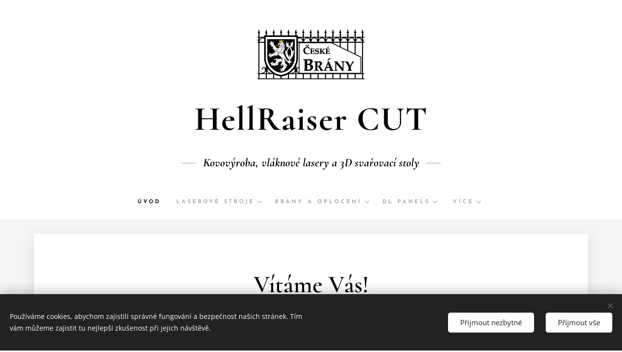

--- FILE ---
content_type: text/html; charset=UTF-8
request_url: https://www.ceskebrany.cz/
body_size: 22434
content:
<!DOCTYPE html>
<html class="no-js" prefix="og: https://ogp.me/ns#" lang="cs">
<head><link rel="preconnect" href="https://duyn491kcolsw.cloudfront.net" crossorigin><link rel="preconnect" href="https://fonts.gstatic.com" crossorigin><meta charset="utf-8"><link rel="shortcut icon" href="https://duyn491kcolsw.cloudfront.net/files/2d/2d7/2d73uz.ico?ph=2107029177"><link rel="apple-touch-icon" href="https://duyn491kcolsw.cloudfront.net/files/2d/2d7/2d73uz.ico?ph=2107029177"><link rel="icon" href="https://duyn491kcolsw.cloudfront.net/files/2d/2d7/2d73uz.ico?ph=2107029177">
    <meta http-equiv="X-UA-Compatible" content="IE=edge">
    <title>České brány, s.r.o.</title>
    <meta name="viewport" content="width=device-width,initial-scale=1">
    <meta name="msapplication-tap-highlight" content="no">
    
    <link href="https://duyn491kcolsw.cloudfront.net/files/0r/0rk/0rklmm.css?ph=2107029177" media="print" rel="stylesheet">
    <link href="https://duyn491kcolsw.cloudfront.net/files/2e/2e5/2e5qgh.css?ph=2107029177" media="screen and (min-width:100000em)" rel="stylesheet" data-type="cq" disabled>
    <link rel="stylesheet" href="https://duyn491kcolsw.cloudfront.net/files/41/41k/41kc5i.css?ph=2107029177"><link rel="stylesheet" href="https://duyn491kcolsw.cloudfront.net/files/3b/3b2/3b2e8e.css?ph=2107029177" media="screen and (min-width:37.5em)"><link rel="stylesheet" href="https://duyn491kcolsw.cloudfront.net/files/1c/1c5/1c5esz.css?ph=2107029177" data-wnd_color_scheme_file=""><link rel="stylesheet" href="https://duyn491kcolsw.cloudfront.net/files/0n/0nj/0njc6q.css?ph=2107029177" data-wnd_color_scheme_desktop_file="" media="screen and (min-width:37.5em)" disabled=""><link rel="stylesheet" href="https://duyn491kcolsw.cloudfront.net/files/3v/3vq/3vqzjo.css?ph=2107029177" data-wnd_additive_color_file=""><link rel="stylesheet" href="https://duyn491kcolsw.cloudfront.net/files/14/14l/14lhhy.css?ph=2107029177" data-wnd_typography_file=""><link rel="stylesheet" href="https://duyn491kcolsw.cloudfront.net/files/40/40p/40pnn3.css?ph=2107029177" data-wnd_typography_desktop_file="" media="screen and (min-width:37.5em)" disabled=""><script>(()=>{let e=!1;const t=()=>{if(!e&&window.innerWidth>=600){for(let e=0,t=document.querySelectorAll('head > link[href*="css"][media="screen and (min-width:37.5em)"]');e<t.length;e++)t[e].removeAttribute("disabled");e=!0}};t(),window.addEventListener("resize",t),"container"in document.documentElement.style||fetch(document.querySelector('head > link[data-type="cq"]').getAttribute("href")).then((e=>{e.text().then((e=>{const t=document.createElement("style");document.head.appendChild(t),t.appendChild(document.createTextNode(e)),import("https://duyn491kcolsw.cloudfront.net/client/js.polyfill/container-query-polyfill.modern.js").then((()=>{let e=setInterval((function(){document.body&&(document.body.classList.add("cq-polyfill-loaded"),clearInterval(e))}),100)}))}))}))})()</script>
<link rel="preload stylesheet" href="https://duyn491kcolsw.cloudfront.net/files/2m/2m8/2m8msc.css?ph=2107029177" as="style"><meta name="description" content="České Brány – Kovovýroba, vláknové lasery a 3D svařovací stoly"><meta name="keywords" content="vláknové lasery, fiber laser řezání kovů, laserové stroje HellRaiser, HellRaiser fiber laser, HellRaiser CUT, laserové svařování, laserové čištění, DL PANELS, designové výplně DL PANELS, laserem vyřezávané panely, 3D svařovací stoly, kombinovaný laser."><meta name="generator" content="Webnode 2"><meta name="apple-mobile-web-app-capable" content="no"><meta name="apple-mobile-web-app-status-bar-style" content="black"><meta name="format-detection" content="telephone=no"><meta name="google-site-verification" content="MyO92Js46MM4RmUM4e9jQtLL5r1wQYDH09iwHxSSZTA" />

<meta name="google-site-verification" content="IBnGviGGPXstQOsYFfD2Yw9tjwSeCmjsE4VuG38pld4" />
<!-- Global site tag (gtag.js) - Google Ads: 977451032 -->
<script async src="https://www.googletagmanager.com/gtag/js?id=AW-977451032"></script>
<script>
  window.dataLayer = window.dataLayer || [];
  function gtag(){dataLayer.push(arguments);}
  gtag('js', new Date());

  gtag('config', 'AW-977451032');
</script>
<!-- Event snippet for Zobrazení stránky conversion page -->
<script>
  gtag('event', 'conversion', {'send_to': 'AW-977451032/g6tPCIS6meIBEJjwitID'});
</script>
<meta property="og:url" content="https://www.ceskebrany.cz/"><meta property="og:title" content="České brány, s.r.o."><meta property="og:type" content="article"><meta property="og:description" content="České Brány – Kovovýroba, vláknové lasery a 3D svařovací stoly"><meta property="og:site_name" content="HellRaiser - vláknové lasery k řezání kovů a 3D svařovací stoly"><meta property="og:image" content="https://2107029177.clvaw-cdnwnd.com/9332a6ab246642c9274a7294d1457741/200004476-b8820b8822/700/Obr%C3%A1zek%20WhatsApp%2C%202025-10-22%20v%2012.47.43_17b05d1d.jpeg?ph=2107029177"><meta property="og:article:published_time" content="2025-12-15T00:00:00+0100"><meta name="robots" content="index,follow"><link rel="canonical" href="https://www.ceskebrany.cz/"><script>window.checkAndChangeSvgColor=function(c){try{var a=document.getElementById(c);if(a){c=[["border","borderColor"],["outline","outlineColor"],["color","color"]];for(var h,b,d,f=[],e=0,m=c.length;e<m;e++)if(h=window.getComputedStyle(a)[c[e][1]].replace(/\s/g,"").match(/^rgb[a]?\(([0-9]{1,3}),([0-9]{1,3}),([0-9]{1,3})/i)){b="";for(var g=1;3>=g;g++)b+=("0"+parseInt(h[g],10).toString(16)).slice(-2);"0"===b.charAt(0)&&(d=parseInt(b.substr(0,2),16),d=Math.max(16,d),b=d.toString(16)+b.slice(-4));f.push(c[e][0]+"="+b)}if(f.length){var k=a.getAttribute("data-src"),l=k+(0>k.indexOf("?")?"?":"&")+f.join("&");a.src!=l&&(a.src=l,a.outerHTML=a.outerHTML)}}}catch(n){}};</script><script src="https://www.googletagmanager.com/gtag/js?id=UA-169280486-1" async></script><script>
						window.dataLayer = window.dataLayer || [];
						function gtag(){
						
						dataLayer.push(arguments);}
						gtag('js', new Date());
						</script><script>gtag('consent', 'default', {'ad_storage': 'denied', 'analytics_storage': 'denied', 'ad_user_data': 'denied', 'ad_personalization': 'denied' });</script><script>gtag('config', 'UA-169280486-1');</script></head>
<body class="l wt-home ac-h ac-s ac-i l-default l-d-none b-btn-sq b-btn-s-l b-btn-dn b-btn-bw-1 img-d-r img-t-u img-h-z line-solid b-e-ds lbox-l c-s-n    wnd-fe"><noscript>
				<iframe
				 src="https://www.googletagmanager.com/ns.html?id=GTM-542MMSL"
				 height="0"
				 width="0"
				 style="display:none;visibility:hidden"
				 >
				 </iframe>
			</noscript>

<div class="wnd-page l-page cs-dark ac-ggrass t-t-fs-s t-t-fw-m t-t-sp-n t-t-d-n t-s-fs-s t-s-fw-m t-s-sp-n t-s-d-n t-p-fs-s t-p-fw-l t-p-sp-n t-h-fs-s t-h-fw-m t-h-sp-n t-bq-fs-s t-bq-fw-m t-bq-sp-n t-bq-d-l t-btn-fw-s t-nav-fw-s t-pd-fw-s t-nav-tt-u">
    <div class="l-w t cf t-10">
        <div class="l-bg cf">
            <div class="s-bg-l">
                
                
            </div>
        </div>
        <header class="l-h cf">
            <div class="sw cf">
	<div class="sw-c cf"><section data-space="true" class="s s-hn s-hn-centered wnd-mt-classic logo-center logo-center sc-w   wnd-w-narrow hm-hidden  wnd-nav-sticky menu-default">
	<div class="s-w">
		<div class="s-o">

			<div class="s-bg">
                <div class="s-bg-l">
                    
                    
                </div>
			</div>
			<div class="h-w">

				<div class="n-l">
					<div class="n-l-i slogan-container">
						<div class="s-c">
							<div class="b b-l logo logo-default logo-nb cormorant wnd-logo-with-text wnd-iar-2-1 logo-70 b-ls-l" id="wnd_LogoBlock_771922" data-wnd_mvc_type="wnd.fe.LogoBlock">
	<div class="b-l-c logo-content">
		

			<div class="b-l-image logo-image">
				<div class="b-l-image-w logo-image-cell">
                    <picture><source type="image/webp" srcset="https://2107029177.clvaw-cdnwnd.com/9332a6ab246642c9274a7294d1457741/200001912-a139da13a1/450/logo%20%C4%8Dern%C3%A9%20opraveno.webp?ph=2107029177 437w, https://2107029177.clvaw-cdnwnd.com/9332a6ab246642c9274a7294d1457741/200001912-a139da13a1/700/logo%20%C4%8Dern%C3%A9%20opraveno.webp?ph=2107029177 437w, https://2107029177.clvaw-cdnwnd.com/9332a6ab246642c9274a7294d1457741/200001912-a139da13a1/logo%20%C4%8Dern%C3%A9%20opraveno.webp?ph=2107029177 437w" sizes="(min-width: 600px) 450px, (min-width: 480px) calc(100vw * 0.5), 100vw" ><img src="https://2107029177.clvaw-cdnwnd.com/9332a6ab246642c9274a7294d1457741/200000027-e9aefe9af1/logo%20%C4%8Dern%C3%A9%20opraveno.jpg?ph=2107029177" alt="" width="437" height="205" class="wnd-logo-img" ></picture>
				</div>
			</div>

			

			<div class="b-l-br logo-br"></div>

			<div class="b-l-text logo-text-wrapper">
				<div class="b-l-text-w logo-text">
					<span class="b-l-text-c logo-text-cell"><strong>HellRaiser CUT</strong></span>
				</div>
			</div>

		
	</div>
</div>

							<div class="logo-slogan claim"><span class="sit b claim-wings claim-nb cormorant slogan-24">
	<span class="sit-w"><span class="sit-c"><strong><i>Kovovýroba, vláknové lasery a 3D svařovací stoly</i></strong></span></span>
</span>
							</div>
						</div>

						<div class="n-l-w h-f wnd-fixed cf">
							<div class="s-c">
								<div class="n-l-w-i menu-nav">

									<div id="menu-slider">
										<div id="menu-block">
											<nav id="menu"><div class="menu-font menu-wrapper">
	<a href="#" class="menu-close" rel="nofollow" title="Close Menu"></a>
	<ul role="menubar" aria-label="Menu" class="level-1">
		<li role="none" class="wnd-active   wnd-homepage">
			<a class="menu-item" role="menuitem" href="/home/"><span class="menu-item-text">Úvod</span></a>
			
		</li><li role="none" class="wnd-with-submenu">
			<a class="menu-item" role="menuitem" href="/laserove-stroje-hellraiser/"><span class="menu-item-text">Laserové stroje</span></a>
			<ul role="menubar" aria-label="Menu" class="level-2">
		<li role="none">
			<a class="menu-item" role="menuitem" href="/laserove-stroje-uvod/"><span class="menu-item-text">Laserové stroje úvod</span></a>
			
		</li><li role="none">
			<a class="menu-item" role="menuitem" href="/rozdeleni/"><span class="menu-item-text">Rozdělení strojů a určení</span></a>
			
		</li><li role="none">
			<a class="menu-item" role="menuitem" href="/cisteni-a-svarovani-laserem/"><span class="menu-item-text">Čištění a svařování laserem</span></a>
			
		</li><li role="none" class="wnd-with-submenu">
			<a class="menu-item" role="menuitem" href="/lasery-cenik/"><span class="menu-item-text">CENÍK - Laserové stroje</span></a>
			<ul role="menubar" aria-label="Menu" class="level-3">
		<li role="none">
			<a class="menu-item" role="menuitem" href="/vyukove-videa-hellraiser/"><span class="menu-item-text">Videa HellRaiser</span></a>
			
		</li>
	</ul>
		</li>
	</ul>
		</li><li role="none" class="wnd-with-submenu">
			<a class="menu-item" role="menuitem" href="/oploceni/"><span class="menu-item-text">Brány a oplocení</span></a>
			<ul role="menubar" aria-label="Menu" class="level-2">
		<li role="none">
			<a class="menu-item" role="menuitem" href="/posuvne-brany/"><span class="menu-item-text">Posuvné brány</span></a>
			
		</li><li role="none">
			<a class="menu-item" role="menuitem" href="/kridlove-brany/"><span class="menu-item-text">Křídlové brány</span></a>
			
		</li><li role="none">
			<a class="menu-item" role="menuitem" href="/vyplne/"><span class="menu-item-text">Výplně</span></a>
			
		</li>
	</ul>
		</li><li role="none" class="wnd-with-submenu">
			<a class="menu-item" role="menuitem" href="/dl-panels/"><span class="menu-item-text">DL PANELS</span></a>
			<ul role="menubar" aria-label="Menu" class="level-2">
		<li role="none">
			<a class="menu-item" role="menuitem" href="/dl-panels-motivy1/"><span class="menu-item-text">DL PANELS - MOTIVY 1</span></a>
			
		</li><li role="none">
			<a class="menu-item" role="menuitem" href="/dl-panels-motivy2/"><span class="menu-item-text">DL PANELS - MOTIVY 2</span></a>
			
		</li><li role="none">
			<a class="menu-item" role="menuitem" href="/dl-panels-motivy-3/"><span class="menu-item-text">DL PANELS - MOTIVY 3</span></a>
			
		</li><li role="none">
			<a class="menu-item" role="menuitem" href="/kryty-radiatoru-dl-panels/"><span class="menu-item-text">DL PANELS - kryty radiátorů</span></a>
			
		</li><li role="none">
			<a class="menu-item" role="menuitem" href="/jak-vytvorit-objednavku/"><span class="menu-item-text">Jak vytvořit objednávku?</span></a>
			
		</li>
	</ul>
		</li><li role="none">
			<a class="menu-item" role="menuitem" href="/dilenske-stoly/"><span class="menu-item-text">Dílenské ponky - stoly</span></a>
			
		</li><li role="none">
			<a class="menu-item" role="menuitem" href="/3d-svarovaci-stoly/"><span class="menu-item-text">3D svařovací stoly</span></a>
			
		</li><li role="none">
			<a class="menu-item" role="menuitem" href="/realizace/"><span class="menu-item-text">Realizace</span></a>
			
		</li><li role="none">
			<a class="menu-item" role="menuitem" href="/popisna-cisla/"><span class="menu-item-text">Popisná čísla a LED panely</span></a>
			
		</li><li role="none">
			<a class="menu-item" role="menuitem" href="/neviditelny-obrubnik/"><span class="menu-item-text">Neviditelný obrubník</span></a>
			
		</li><li role="none">
			<a class="menu-item" role="menuitem" href="/kontakt/"><span class="menu-item-text">Kontakt</span></a>
			
		</li><li role="none">
			<a class="menu-item" role="menuitem" href="/nas-pribeh/"><span class="menu-item-text">Náš příběh</span></a>
			
		</li><li role="none">
			<a class="menu-item" role="menuitem" href="/vzornik-barev/"><span class="menu-item-text">Vzorník barev</span></a>
			
		</li>
	</ul>
	<span class="more-text">Více</span>
</div></nav>
										</div>
									</div>

									<div class="cart-and-mobile">
                                        
										

										<div id="menu-mobile">
											<a href="#" id="menu-submit"><span></span>Menu</a>
										</div>
									</div>

								</div>
							</div>
						</div>

					</div>
				</div>
			</div>
		</div>
	</div>
</section></div>
</div>
        </header>
        <main class="l-m cf">
            <div class="sw cf">
	<div class="sw-c cf"><section class="s s-hm s-hm-hidden wnd-h-hidden cf sc-w   hn-centered"></section><section class="s s-basic-box cf sc-b   wnd-w-default wnd-s-normal wnd-h-auto">
	<div class="s-w cf">
		<div class="s-o s-fs box-space cf">
			<div class="s-bg cf">
                <div class="s-bg-l">
                    
                    
                </div>
			</div>
			<div class="s-c s-fs sc-w cf">
				<div class="ez cf wnd-no-cols">
	<div class="ez-c"><div class="b b-text cf">
	<div class="b-c b-text-c b-s b-s-t60 b-s-b60 b-cs cf"><h1 class="wnd-align-center"><strong><font class="wsw-02">Vítáme Vás!</font></strong><strong><font class="wsw-02"><br></font></strong></h1></div>
</div><div class="gal-app b-gal b b-s" id="wnd_PhotoGalleryBlock_72391753369543710" data-content="{&quot;variant&quot;:&quot;slideshow&quot;,&quot;gridCount&quot;:4,&quot;id&quot;:&quot;wnd_PhotoGalleryBlock_72391753369543710&quot;,&quot;items&quot;:[{&quot;id&quot;:200003962,&quot;title&quot;:&quot;&quot;,&quot;orientation&quot;:&quot;landscape&quot;,&quot;aspectRatio&quot;:&quot;4:3&quot;,&quot;size&quot;:{&quot;width&quot;:1556,&quot;height&quot;:1167},&quot;img&quot;:{&quot;mimeType&quot;:&quot;image/jpeg&quot;,&quot;src&quot;:&quot;https://2107029177.clvaw-cdnwnd.com/9332a6ab246642c9274a7294d1457741/200003962-de43fde440/Designov%C3%A1%20posuvn%C3%A1%20br%C3%A1na%2C%20modern%C3%AD%20br%C3%A1na%2C%20br%C3%A1na%20s%20DL%20PANELS%2C%20BIRDS%2C%20designov%C3%BD%20plot%2C%20br%C3%A1na%20na%20m%C3%ADru%2C%20www.ceskebrany.cz%2C%20%C4%8Cesk%C3%A9%20br%C3%A1ny%2C%20s.r.o.%201%20%289%29-6.jpeg?ph=2107029177&quot;},&quot;sources&quot;:[{&quot;mimeType&quot;:&quot;image/jpeg&quot;,&quot;sizes&quot;:[{&quot;width&quot;:450,&quot;height&quot;:338,&quot;src&quot;:&quot;https://2107029177.clvaw-cdnwnd.com/9332a6ab246642c9274a7294d1457741/200003962-de43fde440/450/Designov%C3%A1%20posuvn%C3%A1%20br%C3%A1na%2C%20modern%C3%AD%20br%C3%A1na%2C%20br%C3%A1na%20s%20DL%20PANELS%2C%20BIRDS%2C%20designov%C3%BD%20plot%2C%20br%C3%A1na%20na%20m%C3%ADru%2C%20www.ceskebrany.cz%2C%20%C4%8Cesk%C3%A9%20br%C3%A1ny%2C%20s.r.o.%201%20%289%29-6.jpeg?ph=2107029177&quot;},{&quot;width&quot;:700,&quot;height&quot;:525,&quot;src&quot;:&quot;https://2107029177.clvaw-cdnwnd.com/9332a6ab246642c9274a7294d1457741/200003962-de43fde440/700/Designov%C3%A1%20posuvn%C3%A1%20br%C3%A1na%2C%20modern%C3%AD%20br%C3%A1na%2C%20br%C3%A1na%20s%20DL%20PANELS%2C%20BIRDS%2C%20designov%C3%BD%20plot%2C%20br%C3%A1na%20na%20m%C3%ADru%2C%20www.ceskebrany.cz%2C%20%C4%8Cesk%C3%A9%20br%C3%A1ny%2C%20s.r.o.%201%20%289%29-6.jpeg?ph=2107029177&quot;},{&quot;width&quot;:1556,&quot;height&quot;:1167,&quot;src&quot;:&quot;https://2107029177.clvaw-cdnwnd.com/9332a6ab246642c9274a7294d1457741/200003962-de43fde440/Designov%C3%A1%20posuvn%C3%A1%20br%C3%A1na%2C%20modern%C3%AD%20br%C3%A1na%2C%20br%C3%A1na%20s%20DL%20PANELS%2C%20BIRDS%2C%20designov%C3%BD%20plot%2C%20br%C3%A1na%20na%20m%C3%ADru%2C%20www.ceskebrany.cz%2C%20%C4%8Cesk%C3%A9%20br%C3%A1ny%2C%20s.r.o.%201%20%289%29-6.jpeg?ph=2107029177&quot;}]},{&quot;mimeType&quot;:&quot;image/webp&quot;,&quot;sizes&quot;:[{&quot;width&quot;:450,&quot;height&quot;:338,&quot;src&quot;:&quot;https://2107029177.clvaw-cdnwnd.com/9332a6ab246642c9274a7294d1457741/200003967-2549125493/450/Designov%C3%A1%20posuvn%C3%A1%20br%C3%A1na%2C%20modern%C3%AD%20br%C3%A1na%2C%20br%C3%A1na%20s%20DL%20PANELS%2C%20BIRDS%2C%20designov%C3%BD%20plot%2C%20br%C3%A1na%20na%20m%C3%ADru%2C%20www.ceskebrany.cz%2C%20%C4%8Cesk%C3%A9%20br%C3%A1ny%2C%20s.r.o.%201%20%289%29-6-9.webp?ph=2107029177&quot;},{&quot;width&quot;:700,&quot;height&quot;:525,&quot;src&quot;:&quot;https://2107029177.clvaw-cdnwnd.com/9332a6ab246642c9274a7294d1457741/200003967-2549125493/700/Designov%C3%A1%20posuvn%C3%A1%20br%C3%A1na%2C%20modern%C3%AD%20br%C3%A1na%2C%20br%C3%A1na%20s%20DL%20PANELS%2C%20BIRDS%2C%20designov%C3%BD%20plot%2C%20br%C3%A1na%20na%20m%C3%ADru%2C%20www.ceskebrany.cz%2C%20%C4%8Cesk%C3%A9%20br%C3%A1ny%2C%20s.r.o.%201%20%289%29-6-9.webp?ph=2107029177&quot;},{&quot;width&quot;:1556,&quot;height&quot;:1167,&quot;src&quot;:&quot;https://2107029177.clvaw-cdnwnd.com/9332a6ab246642c9274a7294d1457741/200003967-2549125493/Designov%C3%A1%20posuvn%C3%A1%20br%C3%A1na%2C%20modern%C3%AD%20br%C3%A1na%2C%20br%C3%A1na%20s%20DL%20PANELS%2C%20BIRDS%2C%20designov%C3%BD%20plot%2C%20br%C3%A1na%20na%20m%C3%ADru%2C%20www.ceskebrany.cz%2C%20%C4%8Cesk%C3%A9%20br%C3%A1ny%2C%20s.r.o.%201%20%289%29-6-9.webp?ph=2107029177&quot;}]}]},{&quot;id&quot;:200003958,&quot;title&quot;:&quot;&quot;,&quot;orientation&quot;:&quot;landscape&quot;,&quot;aspectRatio&quot;:&quot;1235:799&quot;,&quot;size&quot;:{&quot;width&quot;:1235,&quot;height&quot;:799},&quot;img&quot;:{&quot;mimeType&quot;:&quot;image/jpeg&quot;,&quot;src&quot;:&quot;https://2107029177.clvaw-cdnwnd.com/9332a6ab246642c9274a7294d1457741/200003958-02e9502e97/DL%20PANELS%20-%20PALMAS%20%20%281%29-1.jpeg?ph=2107029177&quot;},&quot;sources&quot;:[{&quot;mimeType&quot;:&quot;image/jpeg&quot;,&quot;sizes&quot;:[{&quot;width&quot;:450,&quot;height&quot;:291,&quot;src&quot;:&quot;https://2107029177.clvaw-cdnwnd.com/9332a6ab246642c9274a7294d1457741/200003958-02e9502e97/450/DL%20PANELS%20-%20PALMAS%20%20%281%29-1.jpeg?ph=2107029177&quot;},{&quot;width&quot;:700,&quot;height&quot;:453,&quot;src&quot;:&quot;https://2107029177.clvaw-cdnwnd.com/9332a6ab246642c9274a7294d1457741/200003958-02e9502e97/700/DL%20PANELS%20-%20PALMAS%20%20%281%29-1.jpeg?ph=2107029177&quot;},{&quot;width&quot;:1235,&quot;height&quot;:799,&quot;src&quot;:&quot;https://2107029177.clvaw-cdnwnd.com/9332a6ab246642c9274a7294d1457741/200003958-02e9502e97/DL%20PANELS%20-%20PALMAS%20%20%281%29-1.jpeg?ph=2107029177&quot;}]},{&quot;mimeType&quot;:&quot;image/webp&quot;,&quot;sizes&quot;:[{&quot;width&quot;:450,&quot;height&quot;:291,&quot;src&quot;:&quot;https://2107029177.clvaw-cdnwnd.com/9332a6ab246642c9274a7294d1457741/200003963-4955449556/450/DL%20PANELS%20-%20PALMAS%20%20%281%29-1-3.webp?ph=2107029177&quot;},{&quot;width&quot;:700,&quot;height&quot;:453,&quot;src&quot;:&quot;https://2107029177.clvaw-cdnwnd.com/9332a6ab246642c9274a7294d1457741/200003963-4955449556/700/DL%20PANELS%20-%20PALMAS%20%20%281%29-1-3.webp?ph=2107029177&quot;},{&quot;width&quot;:1235,&quot;height&quot;:799,&quot;src&quot;:&quot;https://2107029177.clvaw-cdnwnd.com/9332a6ab246642c9274a7294d1457741/200003963-4955449556/DL%20PANELS%20-%20PALMAS%20%20%281%29-1-3.webp?ph=2107029177&quot;}]}]},{&quot;id&quot;:200003959,&quot;title&quot;:&quot;&quot;,&quot;orientation&quot;:&quot;landscape&quot;,&quot;aspectRatio&quot;:&quot;4:3&quot;,&quot;size&quot;:{&quot;width&quot;:1388,&quot;height&quot;:1041},&quot;img&quot;:{&quot;mimeType&quot;:&quot;image/jpeg&quot;,&quot;src&quot;:&quot;https://2107029177.clvaw-cdnwnd.com/9332a6ab246642c9274a7294d1457741/200003959-a0c1ca0c1f/DL%20PANELS%20oplocen%C3%AD%20%C4%8Cesk%C3%A9%20br%C3%A1ny%2C%20ceskebrany.cz%2C%20plotov%C3%A9%20d%C3%ADlce%2C%20br%C3%A1na%2C%20branka%2C%20zahrada%2C%20pletivo%20%283%29-8.jpeg?ph=2107029177&quot;},&quot;sources&quot;:[{&quot;mimeType&quot;:&quot;image/jpeg&quot;,&quot;sizes&quot;:[{&quot;width&quot;:450,&quot;height&quot;:338,&quot;src&quot;:&quot;https://2107029177.clvaw-cdnwnd.com/9332a6ab246642c9274a7294d1457741/200003959-a0c1ca0c1f/450/DL%20PANELS%20oplocen%C3%AD%20%C4%8Cesk%C3%A9%20br%C3%A1ny%2C%20ceskebrany.cz%2C%20plotov%C3%A9%20d%C3%ADlce%2C%20br%C3%A1na%2C%20branka%2C%20zahrada%2C%20pletivo%20%283%29-8.jpeg?ph=2107029177&quot;},{&quot;width&quot;:700,&quot;height&quot;:525,&quot;src&quot;:&quot;https://2107029177.clvaw-cdnwnd.com/9332a6ab246642c9274a7294d1457741/200003959-a0c1ca0c1f/700/DL%20PANELS%20oplocen%C3%AD%20%C4%8Cesk%C3%A9%20br%C3%A1ny%2C%20ceskebrany.cz%2C%20plotov%C3%A9%20d%C3%ADlce%2C%20br%C3%A1na%2C%20branka%2C%20zahrada%2C%20pletivo%20%283%29-8.jpeg?ph=2107029177&quot;},{&quot;width&quot;:1388,&quot;height&quot;:1041,&quot;src&quot;:&quot;https://2107029177.clvaw-cdnwnd.com/9332a6ab246642c9274a7294d1457741/200003959-a0c1ca0c1f/DL%20PANELS%20oplocen%C3%AD%20%C4%8Cesk%C3%A9%20br%C3%A1ny%2C%20ceskebrany.cz%2C%20plotov%C3%A9%20d%C3%ADlce%2C%20br%C3%A1na%2C%20branka%2C%20zahrada%2C%20pletivo%20%283%29-8.jpeg?ph=2107029177&quot;}]},{&quot;mimeType&quot;:&quot;image/webp&quot;,&quot;sizes&quot;:[{&quot;width&quot;:450,&quot;height&quot;:338,&quot;src&quot;:&quot;https://2107029177.clvaw-cdnwnd.com/9332a6ab246642c9274a7294d1457741/200003966-d266bd266d/450/DL%20PANELS%20oplocen%C3%AD%20%C4%8Cesk%C3%A9%20br%C3%A1ny%2C%20ceskebrany.cz%2C%20plotov%C3%A9%20d%C3%ADlce%2C%20br%C3%A1na%2C%20branka%2C%20zahrada%2C%20pletivo%20%283%29-8-0.webp?ph=2107029177&quot;},{&quot;width&quot;:700,&quot;height&quot;:525,&quot;src&quot;:&quot;https://2107029177.clvaw-cdnwnd.com/9332a6ab246642c9274a7294d1457741/200003966-d266bd266d/700/DL%20PANELS%20oplocen%C3%AD%20%C4%8Cesk%C3%A9%20br%C3%A1ny%2C%20ceskebrany.cz%2C%20plotov%C3%A9%20d%C3%ADlce%2C%20br%C3%A1na%2C%20branka%2C%20zahrada%2C%20pletivo%20%283%29-8-0.webp?ph=2107029177&quot;},{&quot;width&quot;:1388,&quot;height&quot;:1041,&quot;src&quot;:&quot;https://2107029177.clvaw-cdnwnd.com/9332a6ab246642c9274a7294d1457741/200003966-d266bd266d/DL%20PANELS%20oplocen%C3%AD%20%C4%8Cesk%C3%A9%20br%C3%A1ny%2C%20ceskebrany.cz%2C%20plotov%C3%A9%20d%C3%ADlce%2C%20br%C3%A1na%2C%20branka%2C%20zahrada%2C%20pletivo%20%283%29-8-0.webp?ph=2107029177&quot;}]}]},{&quot;id&quot;:200003961,&quot;title&quot;:&quot;&quot;,&quot;orientation&quot;:&quot;landscape&quot;,&quot;aspectRatio&quot;:&quot;4:3&quot;,&quot;size&quot;:{&quot;width&quot;:1708,&quot;height&quot;:1281},&quot;img&quot;:{&quot;mimeType&quot;:&quot;image/jpeg&quot;,&quot;src&quot;:&quot;https://2107029177.clvaw-cdnwnd.com/9332a6ab246642c9274a7294d1457741/200003961-a54ada54af/Designov%C3%A1%20v%C3%BDpl%C5%88%2C%20laserovan%C3%BD%20plo%2C%20DL%20PANELS%2C%20ceskebrany.cz%2C%20%C4%8Cesk%C3%A9%20br%C3%A1ny%2C%20modern%C3%AD%20plot%2C%20plot%20na%20m%C3%ADru%2C%20vy%C5%99ez%C3%A1van%C3%BD%20plot%2C%20designov%C3%BD%20plot%201%20%2811%29-9.jpeg?ph=2107029177&quot;},&quot;sources&quot;:[{&quot;mimeType&quot;:&quot;image/jpeg&quot;,&quot;sizes&quot;:[{&quot;width&quot;:450,&quot;height&quot;:338,&quot;src&quot;:&quot;https://2107029177.clvaw-cdnwnd.com/9332a6ab246642c9274a7294d1457741/200003961-a54ada54af/450/Designov%C3%A1%20v%C3%BDpl%C5%88%2C%20laserovan%C3%BD%20plo%2C%20DL%20PANELS%2C%20ceskebrany.cz%2C%20%C4%8Cesk%C3%A9%20br%C3%A1ny%2C%20modern%C3%AD%20plot%2C%20plot%20na%20m%C3%ADru%2C%20vy%C5%99ez%C3%A1van%C3%BD%20plot%2C%20designov%C3%BD%20plot%201%20%2811%29-9.jpeg?ph=2107029177&quot;},{&quot;width&quot;:700,&quot;height&quot;:525,&quot;src&quot;:&quot;https://2107029177.clvaw-cdnwnd.com/9332a6ab246642c9274a7294d1457741/200003961-a54ada54af/700/Designov%C3%A1%20v%C3%BDpl%C5%88%2C%20laserovan%C3%BD%20plo%2C%20DL%20PANELS%2C%20ceskebrany.cz%2C%20%C4%8Cesk%C3%A9%20br%C3%A1ny%2C%20modern%C3%AD%20plot%2C%20plot%20na%20m%C3%ADru%2C%20vy%C5%99ez%C3%A1van%C3%BD%20plot%2C%20designov%C3%BD%20plot%201%20%2811%29-9.jpeg?ph=2107029177&quot;},{&quot;width&quot;:1708,&quot;height&quot;:1281,&quot;src&quot;:&quot;https://2107029177.clvaw-cdnwnd.com/9332a6ab246642c9274a7294d1457741/200003961-a54ada54af/Designov%C3%A1%20v%C3%BDpl%C5%88%2C%20laserovan%C3%BD%20plo%2C%20DL%20PANELS%2C%20ceskebrany.cz%2C%20%C4%8Cesk%C3%A9%20br%C3%A1ny%2C%20modern%C3%AD%20plot%2C%20plot%20na%20m%C3%ADru%2C%20vy%C5%99ez%C3%A1van%C3%BD%20plot%2C%20designov%C3%BD%20plot%201%20%2811%29-9.jpeg?ph=2107029177&quot;}]},{&quot;mimeType&quot;:&quot;image/webp&quot;,&quot;sizes&quot;:[{&quot;width&quot;:450,&quot;height&quot;:338,&quot;src&quot;:&quot;https://2107029177.clvaw-cdnwnd.com/9332a6ab246642c9274a7294d1457741/200003965-c73edc73ef/450/Designov%C3%A1%20v%C3%BDpl%C5%88%2C%20laserovan%C3%BD%20plo%2C%20DL%20PANELS%2C%20ceskebrany.cz%2C%20%C4%8Cesk%C3%A9%20br%C3%A1ny%2C%20modern%C3%AD%20plot%2C%20plot%20na%20m%C3%ADru%2C%20vy%C5%99ez%C3%A1van%C3%BD%20plot%2C%20designov%C3%BD%20plot%201%20%2811%29-9-3.webp?ph=2107029177&quot;},{&quot;width&quot;:700,&quot;height&quot;:525,&quot;src&quot;:&quot;https://2107029177.clvaw-cdnwnd.com/9332a6ab246642c9274a7294d1457741/200003965-c73edc73ef/700/Designov%C3%A1%20v%C3%BDpl%C5%88%2C%20laserovan%C3%BD%20plo%2C%20DL%20PANELS%2C%20ceskebrany.cz%2C%20%C4%8Cesk%C3%A9%20br%C3%A1ny%2C%20modern%C3%AD%20plot%2C%20plot%20na%20m%C3%ADru%2C%20vy%C5%99ez%C3%A1van%C3%BD%20plot%2C%20designov%C3%BD%20plot%201%20%2811%29-9-3.webp?ph=2107029177&quot;},{&quot;width&quot;:1708,&quot;height&quot;:1281,&quot;src&quot;:&quot;https://2107029177.clvaw-cdnwnd.com/9332a6ab246642c9274a7294d1457741/200003965-c73edc73ef/Designov%C3%A1%20v%C3%BDpl%C5%88%2C%20laserovan%C3%BD%20plo%2C%20DL%20PANELS%2C%20ceskebrany.cz%2C%20%C4%8Cesk%C3%A9%20br%C3%A1ny%2C%20modern%C3%AD%20plot%2C%20plot%20na%20m%C3%ADru%2C%20vy%C5%99ez%C3%A1van%C3%BD%20plot%2C%20designov%C3%BD%20plot%201%20%2811%29-9-3.webp?ph=2107029177&quot;}]}]},{&quot;id&quot;:200003964,&quot;title&quot;:&quot;&quot;,&quot;orientation&quot;:&quot;landscape&quot;,&quot;aspectRatio&quot;:&quot;4:3&quot;,&quot;size&quot;:{&quot;width&quot;:1388,&quot;height&quot;:1041},&quot;img&quot;:{&quot;mimeType&quot;:&quot;image/jpeg&quot;,&quot;src&quot;:&quot;https://2107029177.clvaw-cdnwnd.com/9332a6ab246642c9274a7294d1457741/200003964-4cdb04cdb2/Designov%C3%A1%20posuvn%C3%A1%20br%C3%A1na%2C%20samonosn%C3%A1%20br%C3%A1na%2C%20automatick%C3%A1%20br%C3%A1na%2C%20DL%20panels%2C%20model%20Strom%20%C5%BEivota%2C%20www.ceskebrany.cz%2C%20%C4%8Cesk%C3%A9%20br%C3%A1ny%2C%20s.r.o.%2C%20%20%281%29.jpeg?ph=2107029177&quot;},&quot;sources&quot;:[{&quot;mimeType&quot;:&quot;image/jpeg&quot;,&quot;sizes&quot;:[{&quot;width&quot;:450,&quot;height&quot;:338,&quot;src&quot;:&quot;https://2107029177.clvaw-cdnwnd.com/9332a6ab246642c9274a7294d1457741/200003964-4cdb04cdb2/450/Designov%C3%A1%20posuvn%C3%A1%20br%C3%A1na%2C%20samonosn%C3%A1%20br%C3%A1na%2C%20automatick%C3%A1%20br%C3%A1na%2C%20DL%20panels%2C%20model%20Strom%20%C5%BEivota%2C%20www.ceskebrany.cz%2C%20%C4%8Cesk%C3%A9%20br%C3%A1ny%2C%20s.r.o.%2C%20%20%281%29.jpeg?ph=2107029177&quot;},{&quot;width&quot;:700,&quot;height&quot;:525,&quot;src&quot;:&quot;https://2107029177.clvaw-cdnwnd.com/9332a6ab246642c9274a7294d1457741/200003964-4cdb04cdb2/700/Designov%C3%A1%20posuvn%C3%A1%20br%C3%A1na%2C%20samonosn%C3%A1%20br%C3%A1na%2C%20automatick%C3%A1%20br%C3%A1na%2C%20DL%20panels%2C%20model%20Strom%20%C5%BEivota%2C%20www.ceskebrany.cz%2C%20%C4%8Cesk%C3%A9%20br%C3%A1ny%2C%20s.r.o.%2C%20%20%281%29.jpeg?ph=2107029177&quot;},{&quot;width&quot;:1388,&quot;height&quot;:1041,&quot;src&quot;:&quot;https://2107029177.clvaw-cdnwnd.com/9332a6ab246642c9274a7294d1457741/200003964-4cdb04cdb2/Designov%C3%A1%20posuvn%C3%A1%20br%C3%A1na%2C%20samonosn%C3%A1%20br%C3%A1na%2C%20automatick%C3%A1%20br%C3%A1na%2C%20DL%20panels%2C%20model%20Strom%20%C5%BEivota%2C%20www.ceskebrany.cz%2C%20%C4%8Cesk%C3%A9%20br%C3%A1ny%2C%20s.r.o.%2C%20%20%281%29.jpeg?ph=2107029177&quot;}]},{&quot;mimeType&quot;:&quot;image/webp&quot;,&quot;sizes&quot;:[{&quot;width&quot;:450,&quot;height&quot;:338,&quot;src&quot;:&quot;https://2107029177.clvaw-cdnwnd.com/9332a6ab246642c9274a7294d1457741/200003968-96a5f96a62/450/Designov%C3%A1%20posuvn%C3%A1%20br%C3%A1na%2C%20samonosn%C3%A1%20br%C3%A1na%2C%20automatick%C3%A1%20br%C3%A1na%2C%20DL%20panels%2C%20model%20Strom%20%C5%BEivota%2C%20www.ceskebrany.cz%2C%20%C4%8Cesk%C3%A9%20br%C3%A1ny%2C%20s.r.o.%2C%20%20%281%29-9.webp?ph=2107029177&quot;},{&quot;width&quot;:700,&quot;height&quot;:525,&quot;src&quot;:&quot;https://2107029177.clvaw-cdnwnd.com/9332a6ab246642c9274a7294d1457741/200003968-96a5f96a62/700/Designov%C3%A1%20posuvn%C3%A1%20br%C3%A1na%2C%20samonosn%C3%A1%20br%C3%A1na%2C%20automatick%C3%A1%20br%C3%A1na%2C%20DL%20panels%2C%20model%20Strom%20%C5%BEivota%2C%20www.ceskebrany.cz%2C%20%C4%8Cesk%C3%A9%20br%C3%A1ny%2C%20s.r.o.%2C%20%20%281%29-9.webp?ph=2107029177&quot;},{&quot;width&quot;:1388,&quot;height&quot;:1041,&quot;src&quot;:&quot;https://2107029177.clvaw-cdnwnd.com/9332a6ab246642c9274a7294d1457741/200003968-96a5f96a62/Designov%C3%A1%20posuvn%C3%A1%20br%C3%A1na%2C%20samonosn%C3%A1%20br%C3%A1na%2C%20automatick%C3%A1%20br%C3%A1na%2C%20DL%20panels%2C%20model%20Strom%20%C5%BEivota%2C%20www.ceskebrany.cz%2C%20%C4%8Cesk%C3%A9%20br%C3%A1ny%2C%20s.r.o.%2C%20%20%281%29-9.webp?ph=2107029177&quot;}]}]}]}">
</div><div class="b b-text cf">
	<div class="b-c b-text-c b-s b-s-t60 b-s-b60 b-cs cf"><h1 class="wnd-align-center"><font class="wsw-02"><strong>NAVŠTIVTE </strong>nový <strong>E-shop</strong> s lasery a 3D stoly:</font></h1></div>
</div><div class="b b-s b-s-t150 b-s-b150 b-btn b-btn-3 wnd-align-center">
	<div class="b-btn-c i-a">
		<a class="b-btn-l" href="http://www.hellraisercut.eu" target="_blank">
			<span class="b-btn-t">HELLRAISERCUT.EU</span>
		</a>
	</div>
</div><div class="b b-text cf">
	<div class="b-c b-text-c b-s b-s-t60 b-s-b60 b-cs cf"><p class="wnd-align-center">&nbsp;</p><p class="wnd-align-center">Rádi bychom Vám nabídli své služby v oblasti zakázkové kovovýroby, prodeje vláknových laserových strojů <strong>"</strong><strong>HellRaiser"</strong>, designových výplní&nbsp;<strong>"</strong><strong>DL PANELS", </strong>prodej svařovacích stolů <strong>"</strong><strong>Heller"&nbsp;</strong>včetně maximálního příslušenství.</p><p class="wnd-align-center">Po mnoha letech jako prvovýrobci bychom Vám rádi nabídli své zkušenosti a tu nejvyšší možnou kvalitu, na kterou se můžete spolehnout.</p><p class="wnd-align-center"><strong><font class="wnd-font-size-130">Hlavní činností společnosti je:</font></strong></p><ul><li><strong style="font-size: 1rem; letter-spacing: 0px;">zakázková kovovýroba:<br>- brány, branky, plotová pole, vyroba na klíč<br>- boxy, bedýnky , držáky , plotny</strong></li><li><strong style="font-size: 1rem; letter-spacing: 0px;" class="wnd-offset-1">svařování laserem</strong></li><li><strong style="font-size: 1rem; letter-spacing: 0px;" class="wnd-offset-1">pálení na vláknovém laseru - ocel až do 20mm, nerez do 8mm, hliník do 6mm</strong></li><li><strong style="font-size: 1rem; letter-spacing: 0px;" class="wnd-offset-1">ohraňování - CNC 100t/2500</strong></li></ul><ul><li><strong>výroba designových výplní DL PANELS</strong></li><li><strong>výroba 3D svařovacích stolů a jejich příslušenství</strong></li><li><strong>prodej vláknových laserů k řezání plechů HellRaiser CUT</strong></li><li class="wnd-offset-1">součástí je:</li><li class="wnd-offset-2">&nbsp;doprava - dodání</li><li class="wnd-offset-2">oživení - zapojení stroje</li><li class="wnd-offset-2">maximálně možné školení pro práci na stroji</li><li class="wnd-offset-2">výuková videa k vysvětlení ovládání, běžné údržby, tipů a triků</li><li class="wnd-offset-2">osobní přístup a zájem, aby operátor stroje chápal a porozuměl, jak se strojem pracovat</li></ul></div>
</div><div class="b b-video b-s" style="margin-left:13.836477987421%;margin-right:13.836477987421%;">
	<div class="b-c" style="position:relative;padding-bottom:56.25%;">
		<iframe src="//www.youtube-nocookie.com/embed/wSdy-w5gYlc?wmode=opaque" style="position:absolute;top:0%;left:0%;width:100%;height:100%;" allowfullscreen="1" loading="lazy"></iframe>
	</div>
</div><div class="b b-text cf">
	<div class="b-c b-text-c b-s b-s-t60 b-s-b60 b-cs cf"></div>
</div><div class="b b-text cf">
	<div class="b-c b-text-c b-s b-s-t60 b-s-b60 b-cs cf"></div>
</div></div>
</div>
			</div>
		</div>
	</div>
</section><section class="s s-basic cf sc-w   wnd-w-narrow wnd-s-normal wnd-h-auto">
	<div class="s-w cf">
		<div class="s-o s-fs cf">
			<div class="s-bg cf">
				<div class="s-bg-l">
                    
					
				</div>
			</div>
			<div class="s-c s-fs cf">
				<div class="ez cf wnd-no-cols">
	<div class="ez-c"><div class="b b-text cf">
	<div class="b-c b-text-c b-s b-s-t60 b-s-b60 b-cs cf"><h1 class="wnd-align-center"><em><strong><font class="wnd-font-size-190 wsw-02">DL PANELS</font></strong></em><br></h1><h3 class="wnd-align-center"><em>" DESIGN LASERED PANELS "</em></h3><p class="wnd-align-center"><font class="wsw-02"><strong>DL PANEL</strong> je laserem vyřezaná designová výplň pro brány, branky, plotové dílce, zástěny, pergoly..</font></p><p class="wnd-align-center"><font class="wsw-02"><strong>Materiál - pozinkovaná ocel 2 mm.</strong></font></p><p class="wnd-align-center"><font class="wsw-02"><em>Představte si designové panely, které okamžitě zaujmou svým jedinečným vzhledem a precizním zpracováním. Naše laserem vyřezávané ocelové panely jsou vyráběny na míru, což znamená, že se dokonale přizpůsobí vašim potřebám a zároveň zvýší estetickou hodnotu každého prostoru.</em></font></p><p class="wnd-align-center"><font class="wsw-02"><em><strong>Snadná instalace a okamžitý efekt! </strong></em></font></p><p class="wnd-align-center"><font class="wsw-02"><em>Naše panely jsou připraveny k rychlé montáži, takže si můžete užívat nový vzhled bez zbytečných starostí. Tyto jedinečné prvky jsou nejen krásné, ale i odolné, což z nich činí dlouhodobou investici do vašeho domova.<br></em></font></p><p class="wnd-align-center"><font class="wsw-02"><em>Pokud přidáte naše panely ke svému oplocení, pergole či krytému stání, získáte nejen funkční, ale i esteticky dokonalé řešení, které jen tak někdo nemá. Vneste do svého domova prvky, které odrážejí váš styl a osobnost.<br></em></font></p><p class="wnd-align-center"><font class="wsw-02"><strong><em>Naše výplně jsou moderní, nadčasové a výjimečné.</em></strong></font></p></div>
</div></div>
</div>
			</div>
		</div>
	</div>
</section><section class="s s-basic-box cf sc-w   wnd-w-narrow wnd-s-normal wnd-h-auto">
	<div class="s-w cf">
		<div class="s-o s-fs box-space cf">
			<div class="s-bg cf">
                <div class="s-bg-l">
                    
                    
                </div>
			</div>
			<div class="s-c s-fs sc-w cf">
				<div class="ez cf wnd-no-cols">
	<div class="ez-c"><div class="gal-app b-gal b b-s" id="wnd_PhotoGalleryBlock_31461761130433969" data-content="{&quot;variant&quot;:&quot;slideshow&quot;,&quot;gridCount&quot;:4,&quot;id&quot;:&quot;wnd_PhotoGalleryBlock_31461761130433969&quot;,&quot;items&quot;:[{&quot;id&quot;:200004476,&quot;title&quot;:&quot;&quot;,&quot;orientation&quot;:&quot;landscape&quot;,&quot;aspectRatio&quot;:&quot;4:3&quot;,&quot;size&quot;:{&quot;width&quot;:1920,&quot;height&quot;:1440},&quot;img&quot;:{&quot;mimeType&quot;:&quot;image/jpeg&quot;,&quot;src&quot;:&quot;https://2107029177.clvaw-cdnwnd.com/9332a6ab246642c9274a7294d1457741/200004476-b8820b8822/Obr%C3%A1zek%20WhatsApp%2C%202025-10-22%20v%2012.47.43_17b05d1d.jpeg?ph=2107029177&quot;},&quot;sources&quot;:[{&quot;mimeType&quot;:&quot;image/jpeg&quot;,&quot;sizes&quot;:[{&quot;width&quot;:450,&quot;height&quot;:338,&quot;src&quot;:&quot;https://2107029177.clvaw-cdnwnd.com/9332a6ab246642c9274a7294d1457741/200004476-b8820b8822/450/Obr%C3%A1zek%20WhatsApp%2C%202025-10-22%20v%2012.47.43_17b05d1d.jpeg?ph=2107029177&quot;},{&quot;width&quot;:700,&quot;height&quot;:525,&quot;src&quot;:&quot;https://2107029177.clvaw-cdnwnd.com/9332a6ab246642c9274a7294d1457741/200004476-b8820b8822/700/Obr%C3%A1zek%20WhatsApp%2C%202025-10-22%20v%2012.47.43_17b05d1d.jpeg?ph=2107029177&quot;},{&quot;width&quot;:1920,&quot;height&quot;:1440,&quot;src&quot;:&quot;https://2107029177.clvaw-cdnwnd.com/9332a6ab246642c9274a7294d1457741/200004476-b8820b8822/Obr%C3%A1zek%20WhatsApp%2C%202025-10-22%20v%2012.47.43_17b05d1d.jpeg?ph=2107029177&quot;}]},{&quot;mimeType&quot;:&quot;image/webp&quot;,&quot;sizes&quot;:[{&quot;width&quot;:450,&quot;height&quot;:338,&quot;src&quot;:&quot;https://2107029177.clvaw-cdnwnd.com/9332a6ab246642c9274a7294d1457741/200004481-ee9aeee9b0/450/Obr%C3%A1zek%20WhatsApp%2C%202025-10-22%20v%2012.47.43_17b05d1d.webp?ph=2107029177&quot;},{&quot;width&quot;:700,&quot;height&quot;:525,&quot;src&quot;:&quot;https://2107029177.clvaw-cdnwnd.com/9332a6ab246642c9274a7294d1457741/200004481-ee9aeee9b0/700/Obr%C3%A1zek%20WhatsApp%2C%202025-10-22%20v%2012.47.43_17b05d1d.webp?ph=2107029177&quot;},{&quot;width&quot;:1920,&quot;height&quot;:1440,&quot;src&quot;:&quot;https://2107029177.clvaw-cdnwnd.com/9332a6ab246642c9274a7294d1457741/200004481-ee9aeee9b0/Obr%C3%A1zek%20WhatsApp%2C%202025-10-22%20v%2012.47.43_17b05d1d.webp?ph=2107029177&quot;}]}]},{&quot;id&quot;:200004474,&quot;title&quot;:&quot;&quot;,&quot;orientation&quot;:&quot;landscape&quot;,&quot;aspectRatio&quot;:&quot;4:3&quot;,&quot;size&quot;:{&quot;width&quot;:1920,&quot;height&quot;:1440},&quot;img&quot;:{&quot;mimeType&quot;:&quot;image/jpeg&quot;,&quot;src&quot;:&quot;https://2107029177.clvaw-cdnwnd.com/9332a6ab246642c9274a7294d1457741/200004474-7c0767c077/IMG-20251022-WA0039.jpeg?ph=2107029177&quot;},&quot;sources&quot;:[{&quot;mimeType&quot;:&quot;image/jpeg&quot;,&quot;sizes&quot;:[{&quot;width&quot;:450,&quot;height&quot;:338,&quot;src&quot;:&quot;https://2107029177.clvaw-cdnwnd.com/9332a6ab246642c9274a7294d1457741/200004474-7c0767c077/450/IMG-20251022-WA0039.jpeg?ph=2107029177&quot;},{&quot;width&quot;:700,&quot;height&quot;:525,&quot;src&quot;:&quot;https://2107029177.clvaw-cdnwnd.com/9332a6ab246642c9274a7294d1457741/200004474-7c0767c077/700/IMG-20251022-WA0039.jpeg?ph=2107029177&quot;},{&quot;width&quot;:1920,&quot;height&quot;:1440,&quot;src&quot;:&quot;https://2107029177.clvaw-cdnwnd.com/9332a6ab246642c9274a7294d1457741/200004474-7c0767c077/IMG-20251022-WA0039.jpeg?ph=2107029177&quot;}]},{&quot;mimeType&quot;:&quot;image/webp&quot;,&quot;sizes&quot;:[{&quot;width&quot;:450,&quot;height&quot;:338,&quot;src&quot;:&quot;https://2107029177.clvaw-cdnwnd.com/9332a6ab246642c9274a7294d1457741/200004477-09dbe09dbf/450/IMG-20251022-WA0039.webp?ph=2107029177&quot;},{&quot;width&quot;:700,&quot;height&quot;:525,&quot;src&quot;:&quot;https://2107029177.clvaw-cdnwnd.com/9332a6ab246642c9274a7294d1457741/200004477-09dbe09dbf/700/IMG-20251022-WA0039.webp?ph=2107029177&quot;},{&quot;width&quot;:1920,&quot;height&quot;:1440,&quot;src&quot;:&quot;https://2107029177.clvaw-cdnwnd.com/9332a6ab246642c9274a7294d1457741/200004477-09dbe09dbf/IMG-20251022-WA0039.webp?ph=2107029177&quot;}]}]},{&quot;id&quot;:200004484,&quot;title&quot;:&quot;&quot;,&quot;orientation&quot;:&quot;landscape&quot;,&quot;aspectRatio&quot;:&quot;4:3&quot;,&quot;size&quot;:{&quot;width&quot;:1920,&quot;height&quot;:1440},&quot;img&quot;:{&quot;mimeType&quot;:&quot;image/jpeg&quot;,&quot;src&quot;:&quot;https://2107029177.clvaw-cdnwnd.com/9332a6ab246642c9274a7294d1457741/200004484-e7f15e7f17/Obr%C3%A1zek%20WhatsApp%2C%202025-10-22%20v%2012.47.47_2d897f21.jpeg?ph=2107029177&quot;},&quot;sources&quot;:[{&quot;mimeType&quot;:&quot;image/jpeg&quot;,&quot;sizes&quot;:[{&quot;width&quot;:450,&quot;height&quot;:338,&quot;src&quot;:&quot;https://2107029177.clvaw-cdnwnd.com/9332a6ab246642c9274a7294d1457741/200004484-e7f15e7f17/450/Obr%C3%A1zek%20WhatsApp%2C%202025-10-22%20v%2012.47.47_2d897f21.jpeg?ph=2107029177&quot;},{&quot;width&quot;:700,&quot;height&quot;:525,&quot;src&quot;:&quot;https://2107029177.clvaw-cdnwnd.com/9332a6ab246642c9274a7294d1457741/200004484-e7f15e7f17/700/Obr%C3%A1zek%20WhatsApp%2C%202025-10-22%20v%2012.47.47_2d897f21.jpeg?ph=2107029177&quot;},{&quot;width&quot;:1920,&quot;height&quot;:1440,&quot;src&quot;:&quot;https://2107029177.clvaw-cdnwnd.com/9332a6ab246642c9274a7294d1457741/200004484-e7f15e7f17/Obr%C3%A1zek%20WhatsApp%2C%202025-10-22%20v%2012.47.47_2d897f21.jpeg?ph=2107029177&quot;}]},{&quot;mimeType&quot;:&quot;image/webp&quot;,&quot;sizes&quot;:[{&quot;width&quot;:450,&quot;height&quot;:338,&quot;src&quot;:&quot;https://2107029177.clvaw-cdnwnd.com/9332a6ab246642c9274a7294d1457741/200004486-54cf654cf8/450/Obr%C3%A1zek%20WhatsApp%2C%202025-10-22%20v%2012.47.47_2d897f21.webp?ph=2107029177&quot;},{&quot;width&quot;:700,&quot;height&quot;:525,&quot;src&quot;:&quot;https://2107029177.clvaw-cdnwnd.com/9332a6ab246642c9274a7294d1457741/200004486-54cf654cf8/700/Obr%C3%A1zek%20WhatsApp%2C%202025-10-22%20v%2012.47.47_2d897f21.webp?ph=2107029177&quot;},{&quot;width&quot;:1920,&quot;height&quot;:1440,&quot;src&quot;:&quot;https://2107029177.clvaw-cdnwnd.com/9332a6ab246642c9274a7294d1457741/200004486-54cf654cf8/Obr%C3%A1zek%20WhatsApp%2C%202025-10-22%20v%2012.47.47_2d897f21.webp?ph=2107029177&quot;}]}]},{&quot;id&quot;:200004464,&quot;title&quot;:&quot;&quot;,&quot;orientation&quot;:&quot;landscape&quot;,&quot;aspectRatio&quot;:&quot;4:3&quot;,&quot;size&quot;:{&quot;width&quot;:1920,&quot;height&quot;:1440},&quot;img&quot;:{&quot;mimeType&quot;:&quot;image/jpeg&quot;,&quot;src&quot;:&quot;https://2107029177.clvaw-cdnwnd.com/9332a6ab246642c9274a7294d1457741/200004464-7951079511/IMG-20251006-WA0006.jpeg?ph=2107029177&quot;},&quot;sources&quot;:[{&quot;mimeType&quot;:&quot;image/jpeg&quot;,&quot;sizes&quot;:[{&quot;width&quot;:450,&quot;height&quot;:338,&quot;src&quot;:&quot;https://2107029177.clvaw-cdnwnd.com/9332a6ab246642c9274a7294d1457741/200004464-7951079511/450/IMG-20251006-WA0006.jpeg?ph=2107029177&quot;},{&quot;width&quot;:700,&quot;height&quot;:525,&quot;src&quot;:&quot;https://2107029177.clvaw-cdnwnd.com/9332a6ab246642c9274a7294d1457741/200004464-7951079511/700/IMG-20251006-WA0006.jpeg?ph=2107029177&quot;},{&quot;width&quot;:1920,&quot;height&quot;:1440,&quot;src&quot;:&quot;https://2107029177.clvaw-cdnwnd.com/9332a6ab246642c9274a7294d1457741/200004464-7951079511/IMG-20251006-WA0006.jpeg?ph=2107029177&quot;}]},{&quot;mimeType&quot;:&quot;image/webp&quot;,&quot;sizes&quot;:[{&quot;width&quot;:450,&quot;height&quot;:338,&quot;src&quot;:&quot;https://2107029177.clvaw-cdnwnd.com/9332a6ab246642c9274a7294d1457741/200004468-e7110e7112/450/IMG-20251006-WA0006.webp?ph=2107029177&quot;},{&quot;width&quot;:700,&quot;height&quot;:525,&quot;src&quot;:&quot;https://2107029177.clvaw-cdnwnd.com/9332a6ab246642c9274a7294d1457741/200004468-e7110e7112/700/IMG-20251006-WA0006.webp?ph=2107029177&quot;},{&quot;width&quot;:1920,&quot;height&quot;:1440,&quot;src&quot;:&quot;https://2107029177.clvaw-cdnwnd.com/9332a6ab246642c9274a7294d1457741/200004468-e7110e7112/IMG-20251006-WA0006.webp?ph=2107029177&quot;}]}]},{&quot;id&quot;:200004465,&quot;title&quot;:&quot;&quot;,&quot;orientation&quot;:&quot;landscape&quot;,&quot;aspectRatio&quot;:&quot;4:3&quot;,&quot;size&quot;:{&quot;width&quot;:1920,&quot;height&quot;:1440},&quot;img&quot;:{&quot;mimeType&quot;:&quot;image/jpeg&quot;,&quot;src&quot;:&quot;https://2107029177.clvaw-cdnwnd.com/9332a6ab246642c9274a7294d1457741/200004465-8837288375/%C4%8Cesk%C3%A9%20br%C3%A1ny%20-%203D%20p%C5%99%C3%ADslu%C5%A1enstv%C3%AD%20a%20METRO%20system%20%288%29.jpeg?ph=2107029177&quot;},&quot;sources&quot;:[{&quot;mimeType&quot;:&quot;image/jpeg&quot;,&quot;sizes&quot;:[{&quot;width&quot;:450,&quot;height&quot;:338,&quot;src&quot;:&quot;https://2107029177.clvaw-cdnwnd.com/9332a6ab246642c9274a7294d1457741/200004465-8837288375/450/%C4%8Cesk%C3%A9%20br%C3%A1ny%20-%203D%20p%C5%99%C3%ADslu%C5%A1enstv%C3%AD%20a%20METRO%20system%20%288%29.jpeg?ph=2107029177&quot;},{&quot;width&quot;:700,&quot;height&quot;:525,&quot;src&quot;:&quot;https://2107029177.clvaw-cdnwnd.com/9332a6ab246642c9274a7294d1457741/200004465-8837288375/700/%C4%8Cesk%C3%A9%20br%C3%A1ny%20-%203D%20p%C5%99%C3%ADslu%C5%A1enstv%C3%AD%20a%20METRO%20system%20%288%29.jpeg?ph=2107029177&quot;},{&quot;width&quot;:1920,&quot;height&quot;:1440,&quot;src&quot;:&quot;https://2107029177.clvaw-cdnwnd.com/9332a6ab246642c9274a7294d1457741/200004465-8837288375/%C4%8Cesk%C3%A9%20br%C3%A1ny%20-%203D%20p%C5%99%C3%ADslu%C5%A1enstv%C3%AD%20a%20METRO%20system%20%288%29.jpeg?ph=2107029177&quot;}]},{&quot;mimeType&quot;:&quot;image/webp&quot;,&quot;sizes&quot;:[{&quot;width&quot;:450,&quot;height&quot;:338,&quot;src&quot;:&quot;https://2107029177.clvaw-cdnwnd.com/9332a6ab246642c9274a7294d1457741/200004467-e4933e4935/450/%C4%8Cesk%C3%A9%20br%C3%A1ny%20-%203D%20p%C5%99%C3%ADslu%C5%A1enstv%C3%AD%20a%20METRO%20system%20%288%29.webp?ph=2107029177&quot;},{&quot;width&quot;:700,&quot;height&quot;:525,&quot;src&quot;:&quot;https://2107029177.clvaw-cdnwnd.com/9332a6ab246642c9274a7294d1457741/200004467-e4933e4935/700/%C4%8Cesk%C3%A9%20br%C3%A1ny%20-%203D%20p%C5%99%C3%ADslu%C5%A1enstv%C3%AD%20a%20METRO%20system%20%288%29.webp?ph=2107029177&quot;},{&quot;width&quot;:1920,&quot;height&quot;:1440,&quot;src&quot;:&quot;https://2107029177.clvaw-cdnwnd.com/9332a6ab246642c9274a7294d1457741/200004467-e4933e4935/%C4%8Cesk%C3%A9%20br%C3%A1ny%20-%203D%20p%C5%99%C3%ADslu%C5%A1enstv%C3%AD%20a%20METRO%20system%20%288%29.webp?ph=2107029177&quot;}]}]},{&quot;id&quot;:200004466,&quot;title&quot;:&quot;&quot;,&quot;orientation&quot;:&quot;landscape&quot;,&quot;aspectRatio&quot;:&quot;4:3&quot;,&quot;size&quot;:{&quot;width&quot;:1920,&quot;height&quot;:1440},&quot;img&quot;:{&quot;mimeType&quot;:&quot;image/jpeg&quot;,&quot;src&quot;:&quot;https://2107029177.clvaw-cdnwnd.com/9332a6ab246642c9274a7294d1457741/200004466-7487774878/IMG-20251006-WA0007.jpeg?ph=2107029177&quot;},&quot;sources&quot;:[{&quot;mimeType&quot;:&quot;image/jpeg&quot;,&quot;sizes&quot;:[{&quot;width&quot;:450,&quot;height&quot;:338,&quot;src&quot;:&quot;https://2107029177.clvaw-cdnwnd.com/9332a6ab246642c9274a7294d1457741/200004466-7487774878/450/IMG-20251006-WA0007.jpeg?ph=2107029177&quot;},{&quot;width&quot;:700,&quot;height&quot;:525,&quot;src&quot;:&quot;https://2107029177.clvaw-cdnwnd.com/9332a6ab246642c9274a7294d1457741/200004466-7487774878/700/IMG-20251006-WA0007.jpeg?ph=2107029177&quot;},{&quot;width&quot;:1920,&quot;height&quot;:1440,&quot;src&quot;:&quot;https://2107029177.clvaw-cdnwnd.com/9332a6ab246642c9274a7294d1457741/200004466-7487774878/IMG-20251006-WA0007.jpeg?ph=2107029177&quot;}]},{&quot;mimeType&quot;:&quot;image/webp&quot;,&quot;sizes&quot;:[{&quot;width&quot;:450,&quot;height&quot;:338,&quot;src&quot;:&quot;https://2107029177.clvaw-cdnwnd.com/9332a6ab246642c9274a7294d1457741/200004471-eae8deae8e/450/IMG-20251006-WA0007.webp?ph=2107029177&quot;},{&quot;width&quot;:700,&quot;height&quot;:525,&quot;src&quot;:&quot;https://2107029177.clvaw-cdnwnd.com/9332a6ab246642c9274a7294d1457741/200004471-eae8deae8e/700/IMG-20251006-WA0007.webp?ph=2107029177&quot;},{&quot;width&quot;:1920,&quot;height&quot;:1440,&quot;src&quot;:&quot;https://2107029177.clvaw-cdnwnd.com/9332a6ab246642c9274a7294d1457741/200004471-eae8deae8e/IMG-20251006-WA0007.webp?ph=2107029177&quot;}]}]},{&quot;id&quot;:200004469,&quot;title&quot;:&quot;&quot;,&quot;orientation&quot;:&quot;landscape&quot;,&quot;aspectRatio&quot;:&quot;4:3&quot;,&quot;size&quot;:{&quot;width&quot;:1920,&quot;height&quot;:1440},&quot;img&quot;:{&quot;mimeType&quot;:&quot;image/jpeg&quot;,&quot;src&quot;:&quot;https://2107029177.clvaw-cdnwnd.com/9332a6ab246642c9274a7294d1457741/200004469-01cfe01cff/IMG-20251022-WA0034.jpeg?ph=2107029177&quot;},&quot;sources&quot;:[{&quot;mimeType&quot;:&quot;image/jpeg&quot;,&quot;sizes&quot;:[{&quot;width&quot;:450,&quot;height&quot;:338,&quot;src&quot;:&quot;https://2107029177.clvaw-cdnwnd.com/9332a6ab246642c9274a7294d1457741/200004469-01cfe01cff/450/IMG-20251022-WA0034.jpeg?ph=2107029177&quot;},{&quot;width&quot;:700,&quot;height&quot;:525,&quot;src&quot;:&quot;https://2107029177.clvaw-cdnwnd.com/9332a6ab246642c9274a7294d1457741/200004469-01cfe01cff/700/IMG-20251022-WA0034.jpeg?ph=2107029177&quot;},{&quot;width&quot;:1920,&quot;height&quot;:1440,&quot;src&quot;:&quot;https://2107029177.clvaw-cdnwnd.com/9332a6ab246642c9274a7294d1457741/200004469-01cfe01cff/IMG-20251022-WA0034.jpeg?ph=2107029177&quot;}]},{&quot;mimeType&quot;:&quot;image/webp&quot;,&quot;sizes&quot;:[{&quot;width&quot;:450,&quot;height&quot;:338,&quot;src&quot;:&quot;https://2107029177.clvaw-cdnwnd.com/9332a6ab246642c9274a7294d1457741/200004472-6288262884/450/IMG-20251022-WA0034.webp?ph=2107029177&quot;},{&quot;width&quot;:700,&quot;height&quot;:525,&quot;src&quot;:&quot;https://2107029177.clvaw-cdnwnd.com/9332a6ab246642c9274a7294d1457741/200004472-6288262884/700/IMG-20251022-WA0034.webp?ph=2107029177&quot;},{&quot;width&quot;:1920,&quot;height&quot;:1440,&quot;src&quot;:&quot;https://2107029177.clvaw-cdnwnd.com/9332a6ab246642c9274a7294d1457741/200004472-6288262884/IMG-20251022-WA0034.webp?ph=2107029177&quot;}]}]},{&quot;id&quot;:200004475,&quot;title&quot;:&quot;&quot;,&quot;orientation&quot;:&quot;landscape&quot;,&quot;aspectRatio&quot;:&quot;4:3&quot;,&quot;size&quot;:{&quot;width&quot;:1920,&quot;height&quot;:1440},&quot;img&quot;:{&quot;mimeType&quot;:&quot;image/jpeg&quot;,&quot;src&quot;:&quot;https://2107029177.clvaw-cdnwnd.com/9332a6ab246642c9274a7294d1457741/200004475-234ce234d0/Obr%C3%A1zek%20WhatsApp%2C%202025-10-22%20v%2012.47.40_518eaa24.jpeg?ph=2107029177&quot;},&quot;sources&quot;:[{&quot;mimeType&quot;:&quot;image/jpeg&quot;,&quot;sizes&quot;:[{&quot;width&quot;:450,&quot;height&quot;:338,&quot;src&quot;:&quot;https://2107029177.clvaw-cdnwnd.com/9332a6ab246642c9274a7294d1457741/200004475-234ce234d0/450/Obr%C3%A1zek%20WhatsApp%2C%202025-10-22%20v%2012.47.40_518eaa24.jpeg?ph=2107029177&quot;},{&quot;width&quot;:700,&quot;height&quot;:525,&quot;src&quot;:&quot;https://2107029177.clvaw-cdnwnd.com/9332a6ab246642c9274a7294d1457741/200004475-234ce234d0/700/Obr%C3%A1zek%20WhatsApp%2C%202025-10-22%20v%2012.47.40_518eaa24.jpeg?ph=2107029177&quot;},{&quot;width&quot;:1920,&quot;height&quot;:1440,&quot;src&quot;:&quot;https://2107029177.clvaw-cdnwnd.com/9332a6ab246642c9274a7294d1457741/200004475-234ce234d0/Obr%C3%A1zek%20WhatsApp%2C%202025-10-22%20v%2012.47.40_518eaa24.jpeg?ph=2107029177&quot;}]},{&quot;mimeType&quot;:&quot;image/webp&quot;,&quot;sizes&quot;:[{&quot;width&quot;:450,&quot;height&quot;:338,&quot;src&quot;:&quot;https://2107029177.clvaw-cdnwnd.com/9332a6ab246642c9274a7294d1457741/200004480-b0372b0373/450/Obr%C3%A1zek%20WhatsApp%2C%202025-10-22%20v%2012.47.40_518eaa24.webp?ph=2107029177&quot;},{&quot;width&quot;:700,&quot;height&quot;:525,&quot;src&quot;:&quot;https://2107029177.clvaw-cdnwnd.com/9332a6ab246642c9274a7294d1457741/200004480-b0372b0373/700/Obr%C3%A1zek%20WhatsApp%2C%202025-10-22%20v%2012.47.40_518eaa24.webp?ph=2107029177&quot;},{&quot;width&quot;:1920,&quot;height&quot;:1440,&quot;src&quot;:&quot;https://2107029177.clvaw-cdnwnd.com/9332a6ab246642c9274a7294d1457741/200004480-b0372b0373/Obr%C3%A1zek%20WhatsApp%2C%202025-10-22%20v%2012.47.40_518eaa24.webp?ph=2107029177&quot;}]}]},{&quot;id&quot;:200004470,&quot;title&quot;:&quot;&quot;,&quot;orientation&quot;:&quot;landscape&quot;,&quot;aspectRatio&quot;:&quot;4:3&quot;,&quot;size&quot;:{&quot;width&quot;:1920,&quot;height&quot;:1440},&quot;img&quot;:{&quot;mimeType&quot;:&quot;image/jpeg&quot;,&quot;src&quot;:&quot;https://2107029177.clvaw-cdnwnd.com/9332a6ab246642c9274a7294d1457741/200004470-0dbf50dbf7/IMG-20251022-WA0036.jpeg?ph=2107029177&quot;},&quot;sources&quot;:[{&quot;mimeType&quot;:&quot;image/jpeg&quot;,&quot;sizes&quot;:[{&quot;width&quot;:450,&quot;height&quot;:338,&quot;src&quot;:&quot;https://2107029177.clvaw-cdnwnd.com/9332a6ab246642c9274a7294d1457741/200004470-0dbf50dbf7/450/IMG-20251022-WA0036.jpeg?ph=2107029177&quot;},{&quot;width&quot;:700,&quot;height&quot;:525,&quot;src&quot;:&quot;https://2107029177.clvaw-cdnwnd.com/9332a6ab246642c9274a7294d1457741/200004470-0dbf50dbf7/700/IMG-20251022-WA0036.jpeg?ph=2107029177&quot;},{&quot;width&quot;:1920,&quot;height&quot;:1440,&quot;src&quot;:&quot;https://2107029177.clvaw-cdnwnd.com/9332a6ab246642c9274a7294d1457741/200004470-0dbf50dbf7/IMG-20251022-WA0036.jpeg?ph=2107029177&quot;}]},{&quot;mimeType&quot;:&quot;image/webp&quot;,&quot;sizes&quot;:[{&quot;width&quot;:450,&quot;height&quot;:338,&quot;src&quot;:&quot;https://2107029177.clvaw-cdnwnd.com/9332a6ab246642c9274a7294d1457741/200004473-601aa601ad/450/IMG-20251022-WA0036.webp?ph=2107029177&quot;},{&quot;width&quot;:700,&quot;height&quot;:525,&quot;src&quot;:&quot;https://2107029177.clvaw-cdnwnd.com/9332a6ab246642c9274a7294d1457741/200004473-601aa601ad/700/IMG-20251022-WA0036.webp?ph=2107029177&quot;},{&quot;width&quot;:1920,&quot;height&quot;:1440,&quot;src&quot;:&quot;https://2107029177.clvaw-cdnwnd.com/9332a6ab246642c9274a7294d1457741/200004473-601aa601ad/IMG-20251022-WA0036.webp?ph=2107029177&quot;}]}]},{&quot;id&quot;:200004479,&quot;title&quot;:&quot;&quot;,&quot;orientation&quot;:&quot;landscape&quot;,&quot;aspectRatio&quot;:&quot;4:3&quot;,&quot;size&quot;:{&quot;width&quot;:1920,&quot;height&quot;:1440},&quot;img&quot;:{&quot;mimeType&quot;:&quot;image/jpeg&quot;,&quot;src&quot;:&quot;https://2107029177.clvaw-cdnwnd.com/9332a6ab246642c9274a7294d1457741/200004479-53d9553d97/Obr%C3%A1zek%20WhatsApp%2C%202025-10-22%20v%2012.47.43_5734f8b6.jpeg?ph=2107029177&quot;},&quot;sources&quot;:[{&quot;mimeType&quot;:&quot;image/jpeg&quot;,&quot;sizes&quot;:[{&quot;width&quot;:450,&quot;height&quot;:338,&quot;src&quot;:&quot;https://2107029177.clvaw-cdnwnd.com/9332a6ab246642c9274a7294d1457741/200004479-53d9553d97/450/Obr%C3%A1zek%20WhatsApp%2C%202025-10-22%20v%2012.47.43_5734f8b6.jpeg?ph=2107029177&quot;},{&quot;width&quot;:700,&quot;height&quot;:525,&quot;src&quot;:&quot;https://2107029177.clvaw-cdnwnd.com/9332a6ab246642c9274a7294d1457741/200004479-53d9553d97/700/Obr%C3%A1zek%20WhatsApp%2C%202025-10-22%20v%2012.47.43_5734f8b6.jpeg?ph=2107029177&quot;},{&quot;width&quot;:1920,&quot;height&quot;:1440,&quot;src&quot;:&quot;https://2107029177.clvaw-cdnwnd.com/9332a6ab246642c9274a7294d1457741/200004479-53d9553d97/Obr%C3%A1zek%20WhatsApp%2C%202025-10-22%20v%2012.47.43_5734f8b6.jpeg?ph=2107029177&quot;}]},{&quot;mimeType&quot;:&quot;image/webp&quot;,&quot;sizes&quot;:[{&quot;width&quot;:450,&quot;height&quot;:338,&quot;src&quot;:&quot;https://2107029177.clvaw-cdnwnd.com/9332a6ab246642c9274a7294d1457741/200004483-a91daa91dc/450/Obr%C3%A1zek%20WhatsApp%2C%202025-10-22%20v%2012.47.43_5734f8b6.webp?ph=2107029177&quot;},{&quot;width&quot;:700,&quot;height&quot;:525,&quot;src&quot;:&quot;https://2107029177.clvaw-cdnwnd.com/9332a6ab246642c9274a7294d1457741/200004483-a91daa91dc/700/Obr%C3%A1zek%20WhatsApp%2C%202025-10-22%20v%2012.47.43_5734f8b6.webp?ph=2107029177&quot;},{&quot;width&quot;:1920,&quot;height&quot;:1440,&quot;src&quot;:&quot;https://2107029177.clvaw-cdnwnd.com/9332a6ab246642c9274a7294d1457741/200004483-a91daa91dc/Obr%C3%A1zek%20WhatsApp%2C%202025-10-22%20v%2012.47.43_5734f8b6.webp?ph=2107029177&quot;}]}]},{&quot;id&quot;:200004478,&quot;title&quot;:&quot;&quot;,&quot;orientation&quot;:&quot;landscape&quot;,&quot;aspectRatio&quot;:&quot;4:3&quot;,&quot;size&quot;:{&quot;width&quot;:1920,&quot;height&quot;:1440},&quot;img&quot;:{&quot;mimeType&quot;:&quot;image/jpeg&quot;,&quot;src&quot;:&quot;https://2107029177.clvaw-cdnwnd.com/9332a6ab246642c9274a7294d1457741/200004478-4b23d4b23e/Obr%C3%A1zek%20WhatsApp%2C%202025-10-22%20v%2012.47.43_c568d31b.jpeg?ph=2107029177&quot;},&quot;sources&quot;:[{&quot;mimeType&quot;:&quot;image/jpeg&quot;,&quot;sizes&quot;:[{&quot;width&quot;:450,&quot;height&quot;:338,&quot;src&quot;:&quot;https://2107029177.clvaw-cdnwnd.com/9332a6ab246642c9274a7294d1457741/200004478-4b23d4b23e/450/Obr%C3%A1zek%20WhatsApp%2C%202025-10-22%20v%2012.47.43_c568d31b.jpeg?ph=2107029177&quot;},{&quot;width&quot;:700,&quot;height&quot;:525,&quot;src&quot;:&quot;https://2107029177.clvaw-cdnwnd.com/9332a6ab246642c9274a7294d1457741/200004478-4b23d4b23e/700/Obr%C3%A1zek%20WhatsApp%2C%202025-10-22%20v%2012.47.43_c568d31b.jpeg?ph=2107029177&quot;},{&quot;width&quot;:1920,&quot;height&quot;:1440,&quot;src&quot;:&quot;https://2107029177.clvaw-cdnwnd.com/9332a6ab246642c9274a7294d1457741/200004478-4b23d4b23e/Obr%C3%A1zek%20WhatsApp%2C%202025-10-22%20v%2012.47.43_c568d31b.jpeg?ph=2107029177&quot;}]},{&quot;mimeType&quot;:&quot;image/webp&quot;,&quot;sizes&quot;:[{&quot;width&quot;:450,&quot;height&quot;:338,&quot;src&quot;:&quot;https://2107029177.clvaw-cdnwnd.com/9332a6ab246642c9274a7294d1457741/200004482-99d4399d45/450/Obr%C3%A1zek%20WhatsApp%2C%202025-10-22%20v%2012.47.43_c568d31b.webp?ph=2107029177&quot;},{&quot;width&quot;:700,&quot;height&quot;:525,&quot;src&quot;:&quot;https://2107029177.clvaw-cdnwnd.com/9332a6ab246642c9274a7294d1457741/200004482-99d4399d45/700/Obr%C3%A1zek%20WhatsApp%2C%202025-10-22%20v%2012.47.43_c568d31b.webp?ph=2107029177&quot;},{&quot;width&quot;:1920,&quot;height&quot;:1440,&quot;src&quot;:&quot;https://2107029177.clvaw-cdnwnd.com/9332a6ab246642c9274a7294d1457741/200004482-99d4399d45/Obr%C3%A1zek%20WhatsApp%2C%202025-10-22%20v%2012.47.43_c568d31b.webp?ph=2107029177&quot;}]}]},{&quot;id&quot;:200004485,&quot;title&quot;:&quot;&quot;,&quot;orientation&quot;:&quot;landscape&quot;,&quot;aspectRatio&quot;:&quot;4:3&quot;,&quot;size&quot;:{&quot;width&quot;:1920,&quot;height&quot;:1440},&quot;img&quot;:{&quot;mimeType&quot;:&quot;image/jpeg&quot;,&quot;src&quot;:&quot;https://2107029177.clvaw-cdnwnd.com/9332a6ab246642c9274a7294d1457741/200004485-e73b5e73b6/Obr%C3%A1zek%20WhatsApp%2C%202025-10-22%20v%2012.47.47_49cc368d.jpeg?ph=2107029177&quot;},&quot;sources&quot;:[{&quot;mimeType&quot;:&quot;image/jpeg&quot;,&quot;sizes&quot;:[{&quot;width&quot;:450,&quot;height&quot;:338,&quot;src&quot;:&quot;https://2107029177.clvaw-cdnwnd.com/9332a6ab246642c9274a7294d1457741/200004485-e73b5e73b6/450/Obr%C3%A1zek%20WhatsApp%2C%202025-10-22%20v%2012.47.47_49cc368d.jpeg?ph=2107029177&quot;},{&quot;width&quot;:700,&quot;height&quot;:525,&quot;src&quot;:&quot;https://2107029177.clvaw-cdnwnd.com/9332a6ab246642c9274a7294d1457741/200004485-e73b5e73b6/700/Obr%C3%A1zek%20WhatsApp%2C%202025-10-22%20v%2012.47.47_49cc368d.jpeg?ph=2107029177&quot;},{&quot;width&quot;:1920,&quot;height&quot;:1440,&quot;src&quot;:&quot;https://2107029177.clvaw-cdnwnd.com/9332a6ab246642c9274a7294d1457741/200004485-e73b5e73b6/Obr%C3%A1zek%20WhatsApp%2C%202025-10-22%20v%2012.47.47_49cc368d.jpeg?ph=2107029177&quot;}]},{&quot;mimeType&quot;:&quot;image/webp&quot;,&quot;sizes&quot;:[{&quot;width&quot;:450,&quot;height&quot;:338,&quot;src&quot;:&quot;https://2107029177.clvaw-cdnwnd.com/9332a6ab246642c9274a7294d1457741/200004487-599f1599f3/450/Obr%C3%A1zek%20WhatsApp%2C%202025-10-22%20v%2012.47.47_49cc368d.webp?ph=2107029177&quot;},{&quot;width&quot;:700,&quot;height&quot;:525,&quot;src&quot;:&quot;https://2107029177.clvaw-cdnwnd.com/9332a6ab246642c9274a7294d1457741/200004487-599f1599f3/700/Obr%C3%A1zek%20WhatsApp%2C%202025-10-22%20v%2012.47.47_49cc368d.webp?ph=2107029177&quot;},{&quot;width&quot;:1920,&quot;height&quot;:1440,&quot;src&quot;:&quot;https://2107029177.clvaw-cdnwnd.com/9332a6ab246642c9274a7294d1457741/200004487-599f1599f3/Obr%C3%A1zek%20WhatsApp%2C%202025-10-22%20v%2012.47.47_49cc368d.webp?ph=2107029177&quot;}]}]},{&quot;id&quot;:200004488,&quot;title&quot;:&quot;&quot;,&quot;orientation&quot;:&quot;landscape&quot;,&quot;aspectRatio&quot;:&quot;4:3&quot;,&quot;size&quot;:{&quot;width&quot;:1920,&quot;height&quot;:1440},&quot;img&quot;:{&quot;mimeType&quot;:&quot;image/jpeg&quot;,&quot;src&quot;:&quot;https://2107029177.clvaw-cdnwnd.com/9332a6ab246642c9274a7294d1457741/200004488-843e4843e6/Obr%C3%A1zek%20WhatsApp%2C%202025-10-22%20v%2012.47.47_52d802a9.jpeg?ph=2107029177&quot;},&quot;sources&quot;:[{&quot;mimeType&quot;:&quot;image/jpeg&quot;,&quot;sizes&quot;:[{&quot;width&quot;:450,&quot;height&quot;:338,&quot;src&quot;:&quot;https://2107029177.clvaw-cdnwnd.com/9332a6ab246642c9274a7294d1457741/200004488-843e4843e6/450/Obr%C3%A1zek%20WhatsApp%2C%202025-10-22%20v%2012.47.47_52d802a9.jpeg?ph=2107029177&quot;},{&quot;width&quot;:700,&quot;height&quot;:525,&quot;src&quot;:&quot;https://2107029177.clvaw-cdnwnd.com/9332a6ab246642c9274a7294d1457741/200004488-843e4843e6/700/Obr%C3%A1zek%20WhatsApp%2C%202025-10-22%20v%2012.47.47_52d802a9.jpeg?ph=2107029177&quot;},{&quot;width&quot;:1920,&quot;height&quot;:1440,&quot;src&quot;:&quot;https://2107029177.clvaw-cdnwnd.com/9332a6ab246642c9274a7294d1457741/200004488-843e4843e6/Obr%C3%A1zek%20WhatsApp%2C%202025-10-22%20v%2012.47.47_52d802a9.jpeg?ph=2107029177&quot;}]},{&quot;mimeType&quot;:&quot;image/webp&quot;,&quot;sizes&quot;:[{&quot;width&quot;:450,&quot;height&quot;:338,&quot;src&quot;:&quot;https://2107029177.clvaw-cdnwnd.com/9332a6ab246642c9274a7294d1457741/200004489-0e5f30e5f5/450/Obr%C3%A1zek%20WhatsApp%2C%202025-10-22%20v%2012.47.47_52d802a9.webp?ph=2107029177&quot;},{&quot;width&quot;:700,&quot;height&quot;:525,&quot;src&quot;:&quot;https://2107029177.clvaw-cdnwnd.com/9332a6ab246642c9274a7294d1457741/200004489-0e5f30e5f5/700/Obr%C3%A1zek%20WhatsApp%2C%202025-10-22%20v%2012.47.47_52d802a9.webp?ph=2107029177&quot;},{&quot;width&quot;:1920,&quot;height&quot;:1440,&quot;src&quot;:&quot;https://2107029177.clvaw-cdnwnd.com/9332a6ab246642c9274a7294d1457741/200004489-0e5f30e5f5/Obr%C3%A1zek%20WhatsApp%2C%202025-10-22%20v%2012.47.47_52d802a9.webp?ph=2107029177&quot;}]}]}]}">
</div><div class="b b-s b-s-t150 b-s-b150 b-btn b-btn-4 wnd-align-center">
	<div class="b-btn-c i-a">
		<a class="b-btn-l" href="/kontakt/">
			<span class="b-btn-t">Kontakt</span>
		</a>
	</div>
</div></div>
</div>
			</div>
		</div>
	</div>
</section></div>
</div>
        </main>
        <footer class="l-f cf">
            <div class="sw cf">
	<div class="sw-c cf"><section data-wn-border-element="s-f-border" class="s s-f s-f-double s-f-simple sc-w   wnd-w-narrow wnd-s-higher">
	<div class="s-w">
		<div class="s-o">
			<div class="s-bg">
                <div class="s-bg-l">
                    
                    
                </div>
			</div>
			<div class="s-c s-f-l-w s-f-border">
				<div class="s-f-l b-s b-s-t0 b-s-b0">
					<div class="s-f-l-c s-f-l-c-first">
						<div class="s-f-cr"><span class="it b link">
	<span class="it-c">České brány, s.r.o. &nbsp; &nbsp;Heller Petr &nbsp; &nbsp; &nbsp;TEL.&nbsp;+420 792 354 110&nbsp;</span>
</span></div>
						<div class="s-f-cr"><span class="it b link">
	<span class="it-c">Všechna práva vyhrazena&nbsp;2025</span>
</span></div>
					</div>
					<div class="s-f-l-c s-f-l-c-last">
						<div class="s-f-sf">
                            <span class="sf b">
<span class="sf-content sf-c link"><p><a href="mailto:info@ceskebrany.cz" target="">info@ceskebrany.cz</a></p></span>
</span>
                            <span class="sf-cbr link">
    <a href="#" rel="nofollow">Cookies</a>
</span>
                            
                            
                            
                        </div>
                        <div class="s-f-l-c-w">
                            <div class="s-f-lang lang-select cf">
	
</div>
                            <div class="s-f-ccy ccy-select cf">
	
</div>
                        </div>
					</div>
				</div>
			</div>
		</div>
	</div>
</section></div>
</div>
        </footer>
    </div>
    
</div>
<section class="cb cb-dark" id="cookiebar" style="display:none;" id="cookiebar" style="display:none;">
	<div class="cb-bar cb-scrollable">
		<div class="cb-bar-c">
			<div class="cb-bar-text">Používáme cookies, abychom zajistili správné fungování a bezpečnost našich stránek. Tím vám můžeme zajistit tu nejlepší zkušenost při jejich návštěvě.</div>
			<div class="cb-bar-buttons">
				<button class="cb-button cb-close-basic" data-action="accept-necessary">
					<span class="cb-button-content">Přijmout nezbytné</span>
				</button>
				<button class="cb-button cb-close-basic" data-action="accept-all">
					<span class="cb-button-content">Přijmout vše</span>
				</button>
				
			</div>
		</div>
        <div class="cb-close cb-close-basic" data-action="accept-necessary"></div>
	</div>

	<div class="cb-popup cb-light close">
		<div class="cb-popup-c">
			<div class="cb-popup-head">
				<h3 class="cb-popup-title">Pokročilá nastavení</h3>
				<p class="cb-popup-text">Zde můžete upravit své preference ohledně cookies. Následující kategorie můžete povolit či zakázat a svůj výběr uložit.</p>
			</div>
			<div class="cb-popup-options cb-scrollable">
				<div class="cb-option">
					<input class="cb-option-input" type="checkbox" id="necessary" name="necessary" readonly="readonly" disabled="disabled" checked="checked">
                    <div class="cb-option-checkbox"></div>
                    <label class="cb-option-label" for="necessary">Nezbytné krátkodobé cookies</label>
					<div class="cb-option-text">Bez nezbytných cookies se neobejde správné a bezpečné fungování našich stránek a registrační proces na nich.</div>
				</div><div class="cb-option">
					<input class="cb-option-input" type="checkbox" id="functional" name="functional">
                    <div class="cb-option-checkbox"></div>
                    <label class="cb-option-label" for="functional">Funkční cookies</label>
					<div class="cb-option-text">Funkční cookies ukládají vaše preference a uzpůsobí podle nich naše stránky.</div>
				</div><div class="cb-option">
					<input class="cb-option-input" type="checkbox" id="performance" name="performance">
                    <div class="cb-option-checkbox"></div>
                    <label class="cb-option-label" for="performance">Výkonnostní cookies</label>
					<div class="cb-option-text">Výkonnostní cookies monitorují výkon našich stránek.</div>
				</div><div class="cb-option">
					<input class="cb-option-input" type="checkbox" id="marketing" name="marketing">
                    <div class="cb-option-checkbox"></div>
                    <label class="cb-option-label" for="marketing">Marketingové cookies</label>
					<div class="cb-option-text">Díky marketingovým cookies můžeme měřit a analyzovat výkon našeho webu.</div>
				</div>
			</div>
			<div class="cb-popup-footer">
				<button class="cb-button cb-save-popup" data-action="advanced-save">
					<span class="cb-button-content">Uložit</span>
				</button>
			</div>
			<div class="cb-close cb-close-popup" data-action="close"></div>
		</div>
	</div>
</section>

<script src="https://duyn491kcolsw.cloudfront.net/files/3e/3em/3eml8v.js?ph=2107029177" crossorigin="anonymous" type="module"></script><script>document.querySelector(".wnd-fe")&&[...document.querySelectorAll(".c")].forEach((e=>{const t=e.querySelector(".b-text:only-child");t&&""===t.querySelector(".b-text-c").innerText&&e.classList.add("column-empty")}))</script>


<script src="https://duyn491kcolsw.cloudfront.net/client.fe/js.compiled/lang.cz.2097.js?ph=2107029177" crossorigin="anonymous"></script><script src="https://duyn491kcolsw.cloudfront.net/client.fe/js.compiled/compiled.multi.2-2203.js?ph=2107029177" crossorigin="anonymous"></script><script>var wnd = wnd || {};wnd.$data = {"image_content_items":{"wnd_ThumbnailBlock_946348":{"id":"wnd_ThumbnailBlock_946348","type":"wnd.pc.ThumbnailBlock"},"wnd_HeaderSection_header_main_881798":{"id":"wnd_HeaderSection_header_main_881798","type":"wnd.pc.HeaderSection"},"wnd_ImageBlock_312273":{"id":"wnd_ImageBlock_312273","type":"wnd.pc.ImageBlock"},"wnd_Section_default_938065886":{"id":"wnd_Section_default_938065886","type":"wnd.pc.Section"},"wnd_Section_default_41498273":{"id":"wnd_Section_default_41498273","type":"wnd.pc.Section"},"wnd_Section_default_41781751096258764160":{"id":"wnd_Section_default_41781751096258764160","type":"wnd.pc.Section"},"wnd_PhotoGalleryBlock_72391753369543710":{"id":"wnd_PhotoGalleryBlock_72391753369543710","type":"wnd.pc.PhotoGalleryBlock"},"wnd_PhotoGalleryBlock_31461761130433969":{"id":"wnd_PhotoGalleryBlock_31461761130433969","type":"wnd.pc.PhotoGalleryBlock"},"wnd_LogoBlock_771922":{"id":"wnd_LogoBlock_771922","type":"wnd.pc.LogoBlock"},"wnd_FooterSection_footer_678027":{"id":"wnd_FooterSection_footer_678027","type":"wnd.pc.FooterSection"}},"svg_content_items":{"wnd_ImageBlock_312273":{"id":"wnd_ImageBlock_312273","type":"wnd.pc.ImageBlock"},"wnd_LogoBlock_771922":{"id":"wnd_LogoBlock_771922","type":"wnd.pc.LogoBlock"}},"content_items":[],"eshopSettings":{"ESHOP_SETTINGS_DISPLAY_ADDITIONAL_VAT":false,"ESHOP_SETTINGS_DISPLAY_PRICE_WITHOUT_VAT":false,"ESHOP_SETTINGS_DISPLAY_SHIPPING_COST":false},"project_info":{"isMultilanguage":false,"isMulticurrency":false,"eshop_tax_enabled":"1","country_code":"","contact_state":null,"eshop_tax_type":"VAT","eshop_discounts":true,"graphQLURL":"https:\/\/ceskebrany.cz\/servers\/graphql\/","iubendaSettings":{"cookieBarCode":"","cookiePolicyCode":"","privacyPolicyCode":"","termsAndConditionsCode":""}}};</script><script>wnd.$system = {"fileSystemType":"aws_s3","localFilesPath":"https:\/\/www.ceskebrany.cz\/_files\/","awsS3FilesPath":"https:\/\/2107029177.clvaw-cdnwnd.com\/9332a6ab246642c9274a7294d1457741\/","staticFiles":"https:\/\/duyn491kcolsw.cloudfront.net\/files","isCms":false,"staticCDNServers":["https:\/\/duyn491kcolsw.cloudfront.net\/"],"fileUploadAllowExtension":["jpg","jpeg","jfif","png","gif","bmp","ico","svg","webp","tiff","pdf","doc","docx","ppt","pptx","pps","ppsx","odt","xls","xlsx","txt","rtf","mp3","wma","wav","ogg","amr","flac","m4a","3gp","avi","wmv","mov","mpg","mkv","mp4","mpeg","m4v","swf","gpx","stl","csv","xml","txt","dxf","dwg","iges","igs","step","stp"],"maxUserFormFileLimit":4194304,"frontendLanguage":"cz","backendLanguage":"cz","frontendLanguageId":"1","page":{"id":200013565,"identifier":"home","template":{"id":200000255,"styles":{"typography":"t-10_new","scheme":"cs-dark","additiveColor":"ac-ggrass","acHeadings":true,"acSubheadings":true,"acIcons":true,"acOthers":false,"imageStyle":"img-d-r","imageHover":"img-h-z","imageTitle":"img-t-u","buttonStyle":"b-btn-sq","buttonSize":"b-btn-s-l","buttonDecoration":"b-btn-dn","buttonBorders":"b-btn-bw-1","lineStyle":"line-solid","eshopGridItemAlign":"b-e-c","eshopGridItemStyle":"b-e-ds","lightboxStyle":"lbox-l","columnSpaces":"c-s-n","background":{"default":null},"backgroundSettings":{"default":""},"layoutType":"l-default","layoutDecoration":"l-d-none","formStyle":"rounded","menuType":"wnd-mt-classic","menuStyle":"menu-default","sectionWidth":"wnd-w-narrow","sectionSpace":"wnd-s-normal","acMenu":false,"buttonWeight":"t-btn-fw-s","productWeight":"t-pd-fw-s","menuWeight":"t-nav-fw-s","typoTitleSizes":"t-t-fs-s","typoTitleWeights":"t-t-fw-m","typoTitleSpacings":"t-t-sp-n","typoTitleDecorations":"t-t-d-n","typoHeadingSizes":"t-h-fs-s","typoHeadingWeights":"t-h-fw-m","typoHeadingSpacings":"t-h-sp-n","typoSubtitleSizes":"t-s-fs-s","typoSubtitleWeights":"t-s-fw-m","typoSubtitleSpacings":"t-s-sp-n","typoSubtitleDecorations":"t-s-d-n","typoParagraphSizes":"t-p-fs-s","typoParagraphWeights":"t-p-fw-l","typoParagraphSpacings":"t-p-sp-n","typoBlockquoteSizes":"t-bq-fs-s","typoBlockquoteWeights":"t-bq-fw-m","typoBlockquoteSpacings":"t-bq-sp-n","typoBlockquoteDecorations":"t-bq-d-l","menuTextTransform":"t-nav-tt-u","headerBarStyle":""}},"layout":"homepage","name":"\u00davod","html_title":"\u010cesk\u00e9 br\u00e1ny, s.r.o.","language":"cz","langId":1,"isHomepage":true,"meta_description":"\u010cesk\u00e9 Br\u00e1ny \u2013 Kovov\u00fdroba, vl\u00e1knov\u00e9 lasery a 3D sva\u0159ovac\u00ed stoly","meta_keywords":"vl\u00e1knov\u00e9 lasery, fiber laser \u0159ez\u00e1n\u00ed kov\u016f, laserov\u00e9 stroje HellRaiser, HellRaiser fiber laser, HellRaiser CUT, laserov\u00e9 sva\u0159ov\u00e1n\u00ed, laserov\u00e9 \u010di\u0161t\u011bn\u00ed, DL PANELS, designov\u00e9 v\u00fdpln\u011b DL PANELS, laserem vy\u0159ez\u00e1van\u00e9 panely, 3D sva\u0159ovac\u00ed stoly, kombinovan\u00fd laser.","header_code":"\u003Cmeta name=\u0022google-site-verification\u0022 content=\u0022IBnGviGGPXstQOsYFfD2Yw9tjwSeCmjsE4VuG38pld4\u0022 \/\u003E\n\u003C!-- Global site tag (gtag.js) - Google Ads: 977451032 --\u003E\n\u003Cscript async src=\u0022https:\/\/www.googletagmanager.com\/gtag\/js?id=AW-977451032\u0022\u003E\u003C\/script\u003E\n\u003Cscript\u003E\n  window.dataLayer = window.dataLayer || [];\n  function gtag(){dataLayer.push(arguments);}\n  gtag('js', new Date());\n\n  gtag('config', 'AW-977451032');\n\u003C\/script\u003E\n\u003C!-- Event snippet for Zobrazen\u00ed str\u00e1nky conversion page --\u003E\n\u003Cscript\u003E\n  gtag('event', 'conversion', {'send_to': 'AW-977451032\/g6tPCIS6meIBEJjwitID'});\n\u003C\/script\u003E\n","footer_code":"","styles":{"pageBased":{"header":{"style":{"sectionColor":"sc-w"}}}},"countFormsEntries":[]},"listingsPrefix":"\/l\/","productPrefix":"\/p\/","cartPrefix":"\/cart\/","checkoutPrefix":"\/checkout\/","searchPrefix":"\/search\/","isCheckout":false,"isEshop":false,"hasBlog":false,"isProductDetail":false,"isListingDetail":false,"listing_page":[],"hasEshopAnalytics":false,"gTagId":"UA-169280486-1","gAdsId":null,"format":{"be":{"DATE_TIME":{"mask":"%d.%m.%Y %H:%M","regexp":"^(((0?[1-9]|[1,2][0-9]|3[0,1])\\.(0?[1-9]|1[0-2])\\.[0-9]{1,4})(( [0-1][0-9]| 2[0-3]):[0-5][0-9])?|(([0-9]{4}(0[1-9]|1[0-2])(0[1-9]|[1,2][0-9]|3[0,1])(0[0-9]|1[0-9]|2[0-3])[0-5][0-9][0-5][0-9])))?$"},"DATE":{"mask":"%d.%m.%Y","regexp":"^((0?[1-9]|[1,2][0-9]|3[0,1])\\.(0?[1-9]|1[0-2])\\.[0-9]{1,4})$"},"CURRENCY":{"mask":{"point":",","thousands":" ","decimals":2,"mask":"%s","zerofill":true,"ignoredZerofill":true}}},"fe":{"DATE_TIME":{"mask":"%d.%m.%Y %H:%M","regexp":"^(((0?[1-9]|[1,2][0-9]|3[0,1])\\.(0?[1-9]|1[0-2])\\.[0-9]{1,4})(( [0-1][0-9]| 2[0-3]):[0-5][0-9])?|(([0-9]{4}(0[1-9]|1[0-2])(0[1-9]|[1,2][0-9]|3[0,1])(0[0-9]|1[0-9]|2[0-3])[0-5][0-9][0-5][0-9])))?$"},"DATE":{"mask":"%d.%m.%Y","regexp":"^((0?[1-9]|[1,2][0-9]|3[0,1])\\.(0?[1-9]|1[0-2])\\.[0-9]{1,4})$"},"CURRENCY":{"mask":{"point":",","thousands":" ","decimals":2,"mask":"%s","zerofill":true,"ignoredZerofill":true}}}},"e_product":null,"listing_item":null,"feReleasedFeatures":{"dualCurrency":false,"HeurekaSatisfactionSurvey":true,"productAvailability":true},"labels":{"dualCurrency.fixedRate":"","invoicesGenerator.W2EshopInvoice.alreadyPayed":"Nepla\u0165te! - Uhrazeno","invoicesGenerator.W2EshopInvoice.amount":"Mno\u017estv\u00ed:","invoicesGenerator.W2EshopInvoice.contactInfo":"Kontaktn\u00ed informace:","invoicesGenerator.W2EshopInvoice.couponCode":"K\u00f3d kup\u00f3nu","invoicesGenerator.W2EshopInvoice.customer":"Z\u00e1kazn\u00edk:","invoicesGenerator.W2EshopInvoice.dateOfIssue":"Datum vystaven\u00ed:","invoicesGenerator.W2EshopInvoice.dateOfTaxableSupply":"Datum uskute\u010dn\u011bn\u00ed pln\u011bn\u00ed:","invoicesGenerator.W2EshopInvoice.dic":"DI\u010c:","invoicesGenerator.W2EshopInvoice.discount":"Sleva","invoicesGenerator.W2EshopInvoice.dueDate":"Datum splatnosti:","invoicesGenerator.W2EshopInvoice.email":"E-mail:","invoicesGenerator.W2EshopInvoice.filenamePrefix":"Faktura-","invoicesGenerator.W2EshopInvoice.fiscalCode":"Da\u0148ov\u00fd k\u00f3d:","invoicesGenerator.W2EshopInvoice.freeShipping":"Doprava zdarma","invoicesGenerator.W2EshopInvoice.ic":"I\u010c:","invoicesGenerator.W2EshopInvoice.invoiceNo":"Faktura \u010d\u00edslo","invoicesGenerator.W2EshopInvoice.invoiceNoTaxed":"Faktura - Da\u0148ov\u00fd doklad \u010d\u00edslo","invoicesGenerator.W2EshopInvoice.notVatPayers":"Nejsem pl\u00e1tcem DPH","invoicesGenerator.W2EshopInvoice.orderNo":"\u010c\u00edslo objedn\u00e1vky:","invoicesGenerator.W2EshopInvoice.paymentPrice":"Cena platebn\u00ed metody:","invoicesGenerator.W2EshopInvoice.pec":"PEC:","invoicesGenerator.W2EshopInvoice.phone":"Telefon:","invoicesGenerator.W2EshopInvoice.priceExTax":"Cena bez dan\u011b:","invoicesGenerator.W2EshopInvoice.priceIncludingTax":"Cena v\u010detn\u011b dan\u011b:","invoicesGenerator.W2EshopInvoice.product":"Produkt:","invoicesGenerator.W2EshopInvoice.productNr":"\u010c\u00edslo produktu:","invoicesGenerator.W2EshopInvoice.recipientCode":"K\u00f3d p\u0159\u00edjemce:","invoicesGenerator.W2EshopInvoice.shippingAddress":"Doru\u010dovac\u00ed adresa:","invoicesGenerator.W2EshopInvoice.shippingPrice":"Cena dopravy:","invoicesGenerator.W2EshopInvoice.subtotal":"Mezisou\u010det:","invoicesGenerator.W2EshopInvoice.sum":"Celkov\u00e1 cena","invoicesGenerator.W2EshopInvoice.supplier":"Dodavatel","invoicesGenerator.W2EshopInvoice.tax":"Da\u0148:","invoicesGenerator.W2EshopInvoice.total":"Celkem:","invoicesGenerator.W2EshopInvoice.web":"Web:","wnd.errorBandwidthStorage.description":"Omlouv\u00e1me se za p\u0159\u00edpadn\u00e9 komplikace. Pokud jste majitel t\u011bchto str\u00e1nek a chcete je znovu zprovoznit, p\u0159ihlaste se pros\u00edm ke sv\u00e9mu \u00fa\u010dtu.","wnd.errorBandwidthStorage.heading":"Tento web je do\u010dasn\u011b nedostupn\u00fd (nebo ve v\u00fdstavb\u011b)","wnd.es.CheckoutShippingService.correiosDeliveryWithSpecialConditions":"CEP de destino est\u00e1 sujeito a condi\u00e7\u00f5es especiais de entrega pela ECT e ser\u00e1 realizada com o acr\u00e9scimo de at\u00e9 7 (sete) dias \u00fateis ao prazo regular.","wnd.es.CheckoutShippingService.correiosWithoutHomeDelivery":"CEP de destino est\u00e1 temporariamente sem entrega domiciliar. A entrega ser\u00e1 efetuada na ag\u00eancia indicada no Aviso de Chegada que ser\u00e1 entregue no endere\u00e7o do destinat\u00e1rio","wnd.es.ProductEdit.unit.cm":"cm","wnd.es.ProductEdit.unit.floz":"fl oz","wnd.es.ProductEdit.unit.ft":"ft","wnd.es.ProductEdit.unit.ft2":"ft\u00b2","wnd.es.ProductEdit.unit.g":"g","wnd.es.ProductEdit.unit.gal":"gal","wnd.es.ProductEdit.unit.in":"in","wnd.es.ProductEdit.unit.inventoryQuantity":"ks","wnd.es.ProductEdit.unit.inventorySize":"cm","wnd.es.ProductEdit.unit.inventorySize.cm":"cm","wnd.es.ProductEdit.unit.inventorySize.inch":"in","wnd.es.ProductEdit.unit.inventoryWeight":"kg","wnd.es.ProductEdit.unit.inventoryWeight.kg":"kg","wnd.es.ProductEdit.unit.inventoryWeight.lb":"lb","wnd.es.ProductEdit.unit.l":"l","wnd.es.ProductEdit.unit.m":"m","wnd.es.ProductEdit.unit.m2":"m\u00b2","wnd.es.ProductEdit.unit.m3":"m\u00b3","wnd.es.ProductEdit.unit.mg":"mg","wnd.es.ProductEdit.unit.ml":"ml","wnd.es.ProductEdit.unit.mm":"mm","wnd.es.ProductEdit.unit.oz":"oz","wnd.es.ProductEdit.unit.pcs":"ks","wnd.es.ProductEdit.unit.pt":"pt","wnd.es.ProductEdit.unit.qt":"qt","wnd.es.ProductEdit.unit.yd":"yd","wnd.es.ProductList.inventory.outOfStock":"Vyprod\u00e1no","wnd.fe.CheckoutFi.creditCard":"Platba kartou","wnd.fe.CheckoutSelectMethodKlarnaPlaygroundItem":"{name} testovac\u00ed \u00fa\u010det","wnd.fe.CheckoutSelectMethodZasilkovnaItem.change":"Zm\u011bnit v\u00fddejn\u00ed m\u00edsto","wnd.fe.CheckoutSelectMethodZasilkovnaItem.choose":"Zvolte si v\u00fddejn\u00ed m\u00edsto","wnd.fe.CheckoutSelectMethodZasilkovnaItem.error":"Zvolte si pros\u00edm v\u00fddejn\u00ed m\u00edsto","wnd.fe.CheckoutZipField.brInvalid":"Zadejte pros\u00edm platn\u00e9 PS\u010c ve form\u00e1tu XXXXX-XXX","wnd.fe.CookieBar.message":"Tyto str\u00e1nky pou\u017e\u00edvaj\u00ed cookies k anal\u00fdze n\u00e1v\u0161t\u011bvnosti a bezpe\u010dn\u00e9mu provozov\u00e1n\u00ed str\u00e1nek. Pou\u017e\u00edv\u00e1n\u00edm str\u00e1nek vyjad\u0159ujete souhlas s na\u0161imi pravidly pro ochranu soukrom\u00ed.","wnd.fe.FeFooter.createWebsite":"Vytvo\u0159te si webov\u00e9 str\u00e1nky zdarma!","wnd.fe.FormManager.error.file.invalidExtOrCorrupted":"Tento soubor nelze nahr\u00e1t. Je bu\u010f po\u0161kozen\u00fd, nebo jeho p\u0159\u00edpona neodpov\u00edd\u00e1 form\u00e1tu souboru.","wnd.fe.FormManager.error.file.notAllowedExtension":"Soubory s p\u0159\u00edponou \u0022{EXTENSION}\u0022 nen\u00ed mo\u017en\u00e9 nahr\u00e1t.","wnd.fe.FormManager.error.file.required":"Vyberte pros\u00edm soubor pro nahr\u00e1n\u00ed.","wnd.fe.FormManager.error.file.sizeExceeded":"Maxim\u00e1ln\u00ed velikost nahr\u00e1van\u00e9ho souboru je {SIZE} MB.","wnd.fe.FormManager.error.userChangePassword":"Hesla se neshoduj\u00ed","wnd.fe.FormManager.error.userLogin.inactiveAccount":"Va\u0161e registrace je\u0161t\u011b nebyla schv\u00e1lena, nen\u00ed mo\u017en\u00e9 se p\u0159ihl\u00e1sit!","wnd.fe.FormManager.error.userLogin.invalidLogin":"Neplatn\u00e9 u\u017eivatelsk\u00e9 jm\u00e9no nebo heslo!","wnd.fe.FreeBarBlock.buttonText":"Vytvo\u0159it str\u00e1nky","wnd.fe.FreeBarBlock.longText":"Tento web je vytvo\u0159en\u00fd pomoc\u00ed Webnode. \u003Cstrong\u003EVytvo\u0159te si vlastn\u00ed str\u00e1nky\u003C\/strong\u003E zdarma je\u0161t\u011b dnes!","wnd.fe.ListingData.shortMonthName.Apr":"Dub","wnd.fe.ListingData.shortMonthName.Aug":"Srp","wnd.fe.ListingData.shortMonthName.Dec":"Pro","wnd.fe.ListingData.shortMonthName.Feb":"\u00dano","wnd.fe.ListingData.shortMonthName.Jan":"Led","wnd.fe.ListingData.shortMonthName.Jul":"\u010cvc","wnd.fe.ListingData.shortMonthName.Jun":"\u010cvn","wnd.fe.ListingData.shortMonthName.Mar":"B\u0159e","wnd.fe.ListingData.shortMonthName.May":"Kv\u011b","wnd.fe.ListingData.shortMonthName.Nov":"Lis","wnd.fe.ListingData.shortMonthName.Oct":"\u0158\u00edj","wnd.fe.ListingData.shortMonthName.Sep":"Z\u00e1\u0159","wnd.fe.ShoppingCartManager.count.between2And4":"{COUNT} polo\u017eky","wnd.fe.ShoppingCartManager.count.moreThan5":"{COUNT} polo\u017eek","wnd.fe.ShoppingCartManager.count.one":"{COUNT} polo\u017eka","wnd.fe.ShoppingCartTable.label.itemsInStock":"Pouze {COUNT} ks k dispozici skladem","wnd.fe.ShoppingCartTable.label.itemsInStock.between2And4":"Pouze {COUNT} ks k dispozici skladem","wnd.fe.ShoppingCartTable.label.itemsInStock.moreThan5":"Pouze {COUNT} ks k dispozici skladem","wnd.fe.ShoppingCartTable.label.itemsInStock.one":"Pouze {COUNT} ks k dispozici skladem","wnd.fe.ShoppingCartTable.label.outOfStock":"Vyprod\u00e1no","wnd.fe.UserBar.logOut":"Odhl\u00e1sit","wnd.pc.BlogDetailPageZone.next":"Nov\u011bj\u0161\u00ed \u010dl\u00e1nky","wnd.pc.BlogDetailPageZone.previous":"Star\u0161\u00ed \u010dl\u00e1nky","wnd.pc.ContactInfoBlock.placeholder.infoMail":"Nap\u0159. kontakt@example.com","wnd.pc.ContactInfoBlock.placeholder.infoPhone":"Nap\u0159. +420 123 456 789","wnd.pc.ContactInfoBlock.placeholder.infoText":"Nap\u0159. Otev\u0159eno denn\u011b 8:00 - 16:00","wnd.pc.CookieBar.button.advancedClose":"Zav\u0159\u00edt","wnd.pc.CookieBar.button.advancedOpen":"Otev\u0159\u00edt pokro\u010dil\u00e1 nastaven\u00ed","wnd.pc.CookieBar.button.advancedSave":"Ulo\u017eit","wnd.pc.CookieBar.link.disclosure":"Disclosure","wnd.pc.CookieBar.title.advanced":"Pokro\u010dil\u00e1 nastaven\u00ed","wnd.pc.CookieBar.title.option.functional":"Funk\u010dn\u00ed cookies","wnd.pc.CookieBar.title.option.marketing":"Marketingov\u00e9 cookies","wnd.pc.CookieBar.title.option.necessary":"Nezbytn\u00e9 kr\u00e1tkodob\u00e9 cookies","wnd.pc.CookieBar.title.option.performance":"V\u00fdkonnostn\u00ed cookies","wnd.pc.CookieBarReopenBlock.text":"Cookies","wnd.pc.FileBlock.download":"ST\u00c1HNOUT","wnd.pc.FormBlock.action.defaultMessage.text":"Formul\u00e1\u0159 byl \u00fasp\u011b\u0161n\u011b odesl\u00e1n.","wnd.pc.FormBlock.action.defaultMessage.title":"D\u011bkujeme!","wnd.pc.FormBlock.action.invisibleCaptchaInfoText":"Tato str\u00e1nka je chr\u00e1n\u011bn\u00e1 slu\u017ebou reCAPTCHA, na kterou se vztahuj\u00ed \u003Clink1\u003EZ\u00e1sady ochrany osobn\u00edch \u00fadaj\u016f\u003C\/link1\u003E a \u003Clink2\u003ESmluvn\u00ed podm\u00ednky\u003C\/link2\u003E spole\u010dnosti Google.","wnd.pc.FormBlock.action.submitBlockedDisabledBecauseSiteSecurity":"Formul\u00e1\u0159 nelze odeslat (provozovatel str\u00e1nek zablokoval va\u0161i lokalitu).","wnd.pc.FormBlock.mail.value.no":"Ne","wnd.pc.FormBlock.mail.value.yes":"Ano","wnd.pc.FreeBarBlock.longText":"wnd.pc.FreeBarBlock.longText","wnd.pc.FreeBarBlock.text":"Vytvo\u0159eno slu\u017ebou","wnd.pc.ListingDetailPageZone.next":"N\u00e1sleduj\u00edc\u00ed","wnd.pc.ListingDetailPageZone.previous":"P\u0159edchoz\u00ed","wnd.pc.ListingItemCopy.namePrefix":"Kopie z","wnd.pc.MenuBlock.closeSubmenu":"Zav\u0159\u00edt submenu","wnd.pc.MenuBlock.openSubmenu":"Otev\u0159it submenu","wnd.pc.Option.defaultText":"Dal\u0161\u00ed mo\u017enost","wnd.pc.PageCopy.namePrefix":"Kopie z","wnd.pc.PhotoGalleryBlock.placeholder.text":"Tato fotogalerie neobsahuje \u017e\u00e1dn\u00e9 obr\u00e1zky.","wnd.pc.PhotoGalleryBlock.placeholder.title":"Fotogalerie","wnd.pc.ProductAddToCartBlock.addToCart":"Do ko\u0161\u00edku","wnd.pc.ProductAvailability.in14Days":"Dostupn\u00e9 do 14 dn\u016f","wnd.pc.ProductAvailability.in3Days":"Dostupn\u00e9 do 3 dn\u016f","wnd.pc.ProductAvailability.in7Days":"Dostupn\u00e9 do 7 dn\u016f","wnd.pc.ProductAvailability.inMonth":"Dostupn\u00e9 do m\u011bs\u00edce","wnd.pc.ProductAvailability.inMoreThanMonth":"Dostupn\u00e9 za v\u00edce ne\u017e m\u011bs\u00edc","wnd.pc.ProductAvailability.inStock":"Skladem","wnd.pc.ProductGalleryBlock.placeholder.text":"V t\u00e9to galerii nejsou \u017e\u00e1dn\u00e9 produkty.","wnd.pc.ProductGalleryBlock.placeholder.title":"Galerie produktu","wnd.pc.ProductItem.button.viewDetail":"Produktov\u00e1 str\u00e1nka","wnd.pc.ProductOptionGroupBlock.notSelected":"Nem\u00e1te vybr\u00e1no","wnd.pc.ProductOutOfStockBlock.label":"Vyprod\u00e1no","wnd.pc.ProductPriceBlock.prefixText":"Cena od\u00a0","wnd.pc.ProductPriceBlock.suffixText":"","wnd.pc.ProductPriceExcludingVATBlock.USContent":"cena bez DPH","wnd.pc.ProductPriceExcludingVATBlock.content":"cena v\u010detn\u011b DPH","wnd.pc.ProductShippingInformationBlock.content":"nezahrnuje cenu dopravy","wnd.pc.ProductVATInformationBlock.content":"bez DPH {PRICE}","wnd.pc.ProductsZone.label.collections":"Kategorie","wnd.pc.ProductsZone.placeholder.noProductsInCategory":"Tato kategorie je pr\u00e1zdn\u00e1. P\u0159idejte do n\u00ed produkty, nebo zvolte jinou kategorii.","wnd.pc.ProductsZone.placeholder.text":"V e-shopu zat\u00edm nem\u00e1te \u017e\u00e1dn\u00fd produkt. Klikn\u011bte na \u0022P\u0159idat produkt\u0022.","wnd.pc.ProductsZone.placeholder.title":"Produkty","wnd.pc.ProductsZoneModel.label.allCollections":"V\u0161echny produkty","wnd.pc.SearchBlock.allListingItems":"V\u0161echny \u010dl\u00e1nky","wnd.pc.SearchBlock.allPages":"V\u0161echny str\u00e1nky","wnd.pc.SearchBlock.allProducts":"V\u0161echny produkty","wnd.pc.SearchBlock.allResults":"Zobrazit v\u0161echny v\u00fdsledky","wnd.pc.SearchBlock.iconText":"Hledat","wnd.pc.SearchBlock.inputPlaceholder":"Co hled\u00e1te?","wnd.pc.SearchBlock.matchInListingItemIdentifier":"\u010cl\u00e1nek s v\u00fdrazem \u0022{IDENTIFIER}\u0022 v URL","wnd.pc.SearchBlock.matchInPageIdentifier":"Str\u00e1nka s v\u00fdrazem \u0022{IDENTIFIER}\u0022 v URL","wnd.pc.SearchBlock.noResults":"Nic jsme nena\u0161li","wnd.pc.SearchBlock.requestError":"Chyba: Nelze zobrazit dal\u0161\u00ed v\u00fdsledky, zkuste pros\u00edm obnovit str\u00e1nku, nebo \u003Clink1\u003Eklikn\u011bte sem\u003C\/link1\u003E","wnd.pc.SearchResultsZone.emptyResult":"K tomuto hled\u00e1n\u00ed jsme nic nena\u0161li. Zkuste pros\u00edm pou\u017e\u00edt jin\u00fd v\u00fdraz.","wnd.pc.SearchResultsZone.foundProducts":"Nalezeno produkt\u016f:","wnd.pc.SearchResultsZone.listingItemsTitle":"\u010cl\u00e1nky","wnd.pc.SearchResultsZone.pagesTitle":"Str\u00e1nky","wnd.pc.SearchResultsZone.productsTitle":"Produkty","wnd.pc.SearchResultsZone.title":"V\u00fdsledky pro dotaz:","wnd.pc.SectionMsg.name.eshopCategories":"Kategorie","wnd.pc.ShoppingCartTable.label.checkout":"Objednat","wnd.pc.ShoppingCartTable.label.checkoutDisabled":"Objedn\u00e1vku nelze dokon\u010dit (nejsou dostupn\u00e9 \u017e\u00e1dn\u00e9 dopravn\u00ed nebo platebn\u00ed metody).","wnd.pc.ShoppingCartTable.label.checkoutDisabledBecauseSiteSecurity":"Objedn\u00e1vku nelze dokon\u010dit (provozovatel e-shopu zablokoval va\u0161i lokalitu).","wnd.pc.ShoppingCartTable.label.continue":"Pokra\u010dovat v n\u00e1kupu","wnd.pc.ShoppingCartTable.label.delete":"Smazat","wnd.pc.ShoppingCartTable.label.item":"Produkt","wnd.pc.ShoppingCartTable.label.price":"Cena","wnd.pc.ShoppingCartTable.label.quantity":"Mno\u017estv\u00ed","wnd.pc.ShoppingCartTable.label.sum":"Celkem","wnd.pc.ShoppingCartTable.label.totalPrice":"Celkem","wnd.pc.ShoppingCartTable.placeholder.text":"Vy to ale m\u016f\u017eete zm\u011bnit. Vyberte si z na\u0161\u00ed nab\u00eddky.","wnd.pc.ShoppingCartTable.placeholder.title":"V\u00e1\u0161 ko\u0161\u00edk je pr\u00e1zdn\u00fd.","wnd.pc.ShoppingCartTotalPriceExcludingVATBlock.label":"bez DPH","wnd.pc.ShoppingCartTotalPriceInformationBlock.label":"Nezahrnuje cenu dopravy","wnd.pc.ShoppingCartTotalPriceWithVATBlock.label":"v\u010detn\u011b DPH","wnd.pc.ShoppingCartTotalVATBlock.label":"DPH {RATE} %","wnd.pc.SystemFooterBlock.poweredByWebnode":"Vytvo\u0159eno slu\u017ebou {START_LINK}Webnode{END_LINK}","wnd.pc.UserBar.logoutText":"Odhl\u00e1sit se","wnd.pc.UserChangePasswordFormBlock.invalidRecoveryUrl":"Platnost odkazu, kter\u00fd v\u00e1m umo\u017en\u00ed zm\u011bnit heslo, ji\u017e vypr\u0161ela. Pokud chcete zaslat nov\u00fd odkaz, pokra\u010dujte pros\u00edm na str\u00e1nku {START_LINK}Zapomenut\u00e9 heslo{END_LINK}","wnd.pc.UserRecoveryFormBlock.action.defaultMessage.text":"Na va\u0161i e-mailovou adresu jsme zaslali zpr\u00e1vu s odkazem, kter\u00fd v\u00e1m umo\u017en\u00ed zm\u011bnit heslo. Pokud v\u00e1m zpr\u00e1va nep\u0159i\u0161la, zkontrolujte pros\u00edm nevy\u017e\u00e1danou po\u0161tu.","wnd.pc.UserRecoveryFormBlock.action.defaultMessage.title":"Po\u017eadavek na zm\u011bnu hesla byl odesl\u00e1n.","wnd.pc.UserRegistrationFormBlock.action.defaultMessage.text":"Va\u0161e registrace nyn\u00ed \u010dek\u00e1 na schv\u00e1len\u00ed a nen\u00ed mo\u017en\u00e9 se na str\u00e1nk\u00e1ch p\u0159ihl\u00e1sit. Jakmile v\u00e1m registraci schv\u00e1l\u00edme, za\u0161leme v\u00e1m e-mailovou zpr\u00e1vu.","wnd.pc.UserRegistrationFormBlock.action.defaultMessage.title":"D\u011bkujeme za registraci na na\u0161ich str\u00e1nk\u00e1ch.","wnd.pc.UserRegistrationFormBlock.action.successfulRegistrationMessage.text":"Va\u0161e registrace prob\u011bhla v po\u0159\u00e1dku. Nyn\u00ed se m\u016f\u017eete p\u0159ihl\u00e1sit k zam\u010den\u00fdm str\u00e1nk\u00e1m tohoto webu.","wnd.pm.AddNewPagePattern.onlineStore":"Internetov\u00fd obchod","wnd.ps.CookieBarSettingsForm.default.advancedMainText":"Zde m\u016f\u017eete upravit sv\u00e9 preference ohledn\u011b cookies. N\u00e1sleduj\u00edc\u00ed kategorie m\u016f\u017eete povolit \u010di zak\u00e1zat a sv\u016fj v\u00fdb\u011br ulo\u017eit.","wnd.ps.CookieBarSettingsForm.default.captionAcceptAll":"P\u0159ijmout v\u0161e","wnd.ps.CookieBarSettingsForm.default.captionAcceptNecessary":"P\u0159ijmout nezbytn\u00e9","wnd.ps.CookieBarSettingsForm.default.mainText":"Pou\u017e\u00edv\u00e1me cookies, abychom zajistili spr\u00e1vn\u00e9 fungov\u00e1n\u00ed a bezpe\u010dnost na\u0161ich str\u00e1nek. T\u00edm v\u00e1m m\u016f\u017eeme zajistit tu nejlep\u0161\u00ed zku\u0161enost p\u0159i jejich n\u00e1v\u0161t\u011bv\u011b.","wnd.template.checkoutSubTitle":"Choose your billing frequency and preferred payment method","wnd.templates.next":"N\u00e1sleduj\u00edc\u00ed","wnd.templates.prev":"P\u0159edchoz\u00ed","wnd.templates.readMore":"\u010c\u00edst d\u00e1le"},"fontSubset":null};</script><script>wnd.trackerConfig = {
					events: {"error":{"name":"Error"},"publish":{"name":"Publish page"},"open_premium_popup":{"name":"Open premium popup"},"publish_from_premium_popup":{"name":"Publish from premium content popup"},"upgrade_your_plan":{"name":"Upgrade your plan"},"ml_lock_page":{"name":"Lock access to page"},"ml_unlock_page":{"name":"Unlock access to page"},"ml_start_add_page_member_area":{"name":"Start - add page Member Area"},"ml_end_add_page_member_area":{"name":"End - add page Member Area"},"ml_show_activation_popup":{"name":"Show activation popup"},"ml_activation":{"name":"Member Login Activation"},"ml_deactivation":{"name":"Member Login Deactivation"},"ml_enable_require_approval":{"name":"Enable approve registration manually"},"ml_disable_require_approval":{"name":"Disable approve registration manually"},"ml_fe_member_registration":{"name":"Member Registration on FE"},"ml_fe_member_login":{"name":"Login Member"},"ml_fe_member_recovery":{"name":"Sent recovery email"},"ml_fe_member_change_password":{"name":"Change Password"},"undoredo_click_undo":{"name":"Undo\/Redo - click Undo"},"undoredo_click_redo":{"name":"Undo\/Redo - click Redo"},"add_page":{"name":"Page adding completed"},"change_page_order":{"name":"Change of page order"},"delete_page":{"name":"Page deleted"},"background_options_change":{"name":"Background setting completed"},"add_content":{"name":"Content adding completed"},"delete_content":{"name":"Content deleting completed"},"change_text":{"name":"Editing of text completed"},"add_image":{"name":"Image adding completed"},"add_photo":{"name":"Adding photo to galery completed"},"change_logo":{"name":"Logo changing completed"},"open_pages":{"name":"Open Pages"},"show_page_cms":{"name":"Show Page - CMS"},"new_section":{"name":"New section completed"},"delete_section":{"name":"Section deleting completed"},"add_video":{"name":"Video adding completed"},"add_maps":{"name":"Maps adding completed"},"add_button":{"name":"Button adding completed"},"add_file":{"name":"File adding completed"},"add_hr":{"name":"Horizontal line adding completed"},"delete_cell":{"name":"Cell deleting completed"},"delete_microtemplate":{"name":"Microtemplate deleting completed"},"add_blog_page":{"name":"Blog page adding completed"},"new_blog_post":{"name":"New blog post created"},"new_blog_recent_posts":{"name":"Blog recent posts list created"},"e_show_products_popup":{"name":"Show products popup"},"e_show_add_product":{"name":"Show add product popup"},"e_show_edit_product":{"name":"Show edit product popup"},"e_show_collections_popup":{"name":"Show collections manager popup"},"e_show_eshop_settings":{"name":"Show eshop settings popup"},"e_add_product":{"name":"Add product"},"e_edit_product":{"name":"Edit product"},"e_remove_product":{"name":"Remove product"},"e_bulk_show":{"name":"Bulk show products"},"e_bulk_hide":{"name":"Bulk hide products"},"e_bulk_remove":{"name":"Bulk remove products"},"e_move_product":{"name":"Order products"},"e_add_collection":{"name":"Add collection"},"e_rename_collection":{"name":"Rename collection"},"e_remove_collection":{"name":"Remove collection"},"e_add_product_to_collection":{"name":"Assign product to collection"},"e_remove_product_from_collection":{"name":"Unassign product from collection"},"e_move_collection":{"name":"Order collections"},"e_add_products_page":{"name":"Add products page"},"e_add_procucts_section":{"name":"Add products list section"},"e_add_products_content":{"name":"Add products list content block"},"e_change_products_zone_style":{"name":"Change style in products list"},"e_change_products_zone_collection":{"name":"Change collection in products list"},"e_show_products_zone_collection_filter":{"name":"Show collection filter in products list"},"e_hide_products_zone_collection_filter":{"name":"Hide collection filter in products list"},"e_show_product_detail_page":{"name":"Show product detail page"},"e_add_to_cart":{"name":"Add product to cart"},"e_remove_from_cart":{"name":"Remove product from cart"},"e_checkout_step":{"name":"From cart to checkout"},"e_finish_checkout":{"name":"Finish order"},"welcome_window_play_video":{"name":"Welcome window - play video"},"e_import_file":{"name":"Eshop - products import - file info"},"e_import_upload_time":{"name":"Eshop - products import - upload file duration"},"e_import_result":{"name":"Eshop - products import result"},"e_import_error":{"name":"Eshop - products import - errors"},"e_promo_blogpost":{"name":"Eshop promo - blogpost"},"e_promo_activate":{"name":"Eshop promo - activate"},"e_settings_activate":{"name":"Online store - activate"},"e_promo_hide":{"name":"Eshop promo - close"},"e_activation_popup_step":{"name":"Eshop activation popup - step"},"e_activation_popup_activate":{"name":"Eshop activation popup - activate"},"e_activation_popup_hide":{"name":"Eshop activation popup - close"},"e_deactivation":{"name":"Eshop deactivation"},"e_reactivation":{"name":"Eshop reactivation"},"e_variant_create_first":{"name":"Eshop - variants - add first variant"},"e_variant_add_option_row":{"name":"Eshop - variants - add option row"},"e_variant_remove_option_row":{"name":"Eshop - variants - remove option row"},"e_variant_activate_edit":{"name":"Eshop - variants - activate edit"},"e_variant_deactivate_edit":{"name":"Eshop - variants - deactivate edit"},"move_block_popup":{"name":"Move block - show popup"},"move_block_start":{"name":"Move block - start"},"publish_window":{"name":"Publish window"},"welcome_window_video":{"name":"Video welcome window"},"ai_assistant_aisection_popup_promo_show":{"name":"AI Assistant - show AI section Promo\/Purchase popup (Upgrade Needed)"},"ai_assistant_aisection_popup_promo_close":{"name":"AI Assistant - close AI section Promo\/Purchase popup (Upgrade Needed)"},"ai_assistant_aisection_popup_promo_submit":{"name":"AI Assistant - submit AI section Promo\/Purchase popup (Upgrade Needed)"},"ai_assistant_aisection_popup_promo_trial_show":{"name":"AI Assistant - show AI section Promo\/Purchase popup (Free Trial Offered)"},"ai_assistant_aisection_popup_promo_trial_close":{"name":"AI Assistant - close AI section Promo\/Purchase popup (Free Trial Offered)"},"ai_assistant_aisection_popup_promo_trial_submit":{"name":"AI Assistant - submit AI section Promo\/Purchase popup (Free Trial Offered)"},"ai_assistant_aisection_popup_prompt_show":{"name":"AI Assistant - show AI section Prompt popup"},"ai_assistant_aisection_popup_prompt_submit":{"name":"AI Assistant - submit AI section Prompt popup"},"ai_assistant_aisection_popup_prompt_close":{"name":"AI Assistant - close AI section Prompt popup"},"ai_assistant_aisection_popup_error_show":{"name":"AI Assistant - show AI section Error popup"},"ai_assistant_aitext_popup_promo_show":{"name":"AI Assistant - show AI text Promo\/Purchase popup (Upgrade Needed)"},"ai_assistant_aitext_popup_promo_close":{"name":"AI Assistant - close AI text Promo\/Purchase popup (Upgrade Needed)"},"ai_assistant_aitext_popup_promo_submit":{"name":"AI Assistant - submit AI text Promo\/Purchase popup (Upgrade Needed)"},"ai_assistant_aitext_popup_promo_trial_show":{"name":"AI Assistant - show AI text Promo\/Purchase popup (Free Trial Offered)"},"ai_assistant_aitext_popup_promo_trial_close":{"name":"AI Assistant - close AI text Promo\/Purchase popup (Free Trial Offered)"},"ai_assistant_aitext_popup_promo_trial_submit":{"name":"AI Assistant - submit AI text Promo\/Purchase popup (Free Trial Offered)"},"ai_assistant_aitext_popup_prompt_show":{"name":"AI Assistant - show AI text Prompt popup"},"ai_assistant_aitext_popup_prompt_submit":{"name":"AI Assistant - submit AI text Prompt popup"},"ai_assistant_aitext_popup_prompt_close":{"name":"AI Assistant - close AI text Prompt popup"},"ai_assistant_aitext_popup_error_show":{"name":"AI Assistant - show AI text Error popup"},"ai_assistant_aiedittext_popup_promo_show":{"name":"AI Assistant - show AI edit text Promo\/Purchase popup (Upgrade Needed)"},"ai_assistant_aiedittext_popup_promo_close":{"name":"AI Assistant - close AI edit text Promo\/Purchase popup (Upgrade Needed)"},"ai_assistant_aiedittext_popup_promo_submit":{"name":"AI Assistant - submit AI edit text Promo\/Purchase popup (Upgrade Needed)"},"ai_assistant_aiedittext_popup_promo_trial_show":{"name":"AI Assistant - show AI edit text Promo\/Purchase popup (Free Trial Offered)"},"ai_assistant_aiedittext_popup_promo_trial_close":{"name":"AI Assistant - close AI edit text Promo\/Purchase popup (Free Trial Offered)"},"ai_assistant_aiedittext_popup_promo_trial_submit":{"name":"AI Assistant - submit AI edit text Promo\/Purchase popup (Free Trial Offered)"},"ai_assistant_aiedittext_submit":{"name":"AI Assistant - submit AI edit text action"},"ai_assistant_aiedittext_popup_error_show":{"name":"AI Assistant - show AI edit text Error popup"},"ai_assistant_aipage_popup_promo_show":{"name":"AI Assistant - show AI page Promo\/Purchase popup (Upgrade Needed)"},"ai_assistant_aipage_popup_promo_close":{"name":"AI Assistant - close AI page Promo\/Purchase popup (Upgrade Needed)"},"ai_assistant_aipage_popup_promo_submit":{"name":"AI Assistant - submit AI page Promo\/Purchase popup (Upgrade Needed)"},"ai_assistant_aipage_popup_promo_trial_show":{"name":"AI Assistant - show AI page Promo\/Purchase popup (Free Trial Offered)"},"ai_assistant_aipage_popup_promo_trial_close":{"name":"AI Assistant - close AI page Promo\/Purchase popup (Free Trial Offered)"},"ai_assistant_aipage_popup_promo_trial_submit":{"name":"AI Assistant - submit AI page Promo\/Purchase popup (Free Trial Offered)"},"ai_assistant_aipage_popup_prompt_show":{"name":"AI Assistant - show AI page Prompt popup"},"ai_assistant_aipage_popup_prompt_submit":{"name":"AI Assistant - submit AI page Prompt popup"},"ai_assistant_aipage_popup_prompt_close":{"name":"AI Assistant - close AI page Prompt popup"},"ai_assistant_aipage_popup_error_show":{"name":"AI Assistant - show AI page Error popup"},"ai_assistant_aiblogpost_popup_promo_show":{"name":"AI Assistant - show AI blog post Promo\/Purchase popup (Upgrade Needed)"},"ai_assistant_aiblogpost_popup_promo_close":{"name":"AI Assistant - close AI blog post Promo\/Purchase popup (Upgrade Needed)"},"ai_assistant_aiblogpost_popup_promo_submit":{"name":"AI Assistant - submit AI blog post Promo\/Purchase popup (Upgrade Needed)"},"ai_assistant_aiblogpost_popup_promo_trial_show":{"name":"AI Assistant - show AI blog post Promo\/Purchase popup (Free Trial Offered)"},"ai_assistant_aiblogpost_popup_promo_trial_close":{"name":"AI Assistant - close AI blog post Promo\/Purchase popup (Free Trial Offered)"},"ai_assistant_aiblogpost_popup_promo_trial_submit":{"name":"AI Assistant - submit AI blog post Promo\/Purchase popup (Free Trial Offered)"},"ai_assistant_aiblogpost_popup_prompt_show":{"name":"AI Assistant - show AI blog post Prompt popup"},"ai_assistant_aiblogpost_popup_prompt_submit":{"name":"AI Assistant - submit AI blog post Prompt popup"},"ai_assistant_aiblogpost_popup_prompt_close":{"name":"AI Assistant - close AI blog post Prompt popup"},"ai_assistant_aiblogpost_popup_error_show":{"name":"AI Assistant - show AI blog post Error popup"},"ai_assistant_trial_used":{"name":"AI Assistant - free trial attempt used"},"ai_agent_trigger_show":{"name":"AI Agent - show trigger button"},"ai_agent_widget_open":{"name":"AI Agent - open widget"},"ai_agent_widget_close":{"name":"AI Agent - close widget"},"ai_agent_widget_submit":{"name":"AI Agent - submit message"},"ai_agent_conversation":{"name":"AI Agent - conversation"},"ai_agent_error":{"name":"AI Agent - error"},"cookiebar_accept_all":{"name":"User accepted all cookies"},"cookiebar_accept_necessary":{"name":"User accepted necessary cookies"},"publish_popup_promo_banner_show":{"name":"Promo Banner in Publish Popup:"}},
					data: {"user":{"u":0,"p":40087735,"lc":"CZ","t":"1"},"action":{"identifier":"","name":"","category":"project","platform":"WND2","version":"2-2203_2-2203"},"browser":{"url":"https:\/\/www.ceskebrany.cz\/","ua":"Mozilla\/5.0 (compatible; SemrushBot\/7~bl; +https:\/\/www.semrush.com\/bot.html)","referer_url":"","resolution":"","ip":"185.191.171.12"}},
					urlPrefix: "https://events.webnode.com/projects/-/events/",
					collection: "PROD",
				}</script></body>
</html>


--- FILE ---
content_type: text/html; charset=utf-8
request_url: https://www.youtube-nocookie.com/embed/wSdy-w5gYlc?wmode=opaque
body_size: 46028
content:
<!DOCTYPE html><html lang="en" dir="ltr" data-cast-api-enabled="true"><head><meta name="viewport" content="width=device-width, initial-scale=1"><script nonce="GNapXTlXhNNzURcAFG7sAw">if ('undefined' == typeof Symbol || 'undefined' == typeof Symbol.iterator) {delete Array.prototype.entries;}</script><style name="www-roboto" nonce="B83Z9E9u6aL8VxNxyDKymA">@font-face{font-family:'Roboto';font-style:normal;font-weight:400;font-stretch:100%;src:url(//fonts.gstatic.com/s/roboto/v48/KFO7CnqEu92Fr1ME7kSn66aGLdTylUAMa3GUBHMdazTgWw.woff2)format('woff2');unicode-range:U+0460-052F,U+1C80-1C8A,U+20B4,U+2DE0-2DFF,U+A640-A69F,U+FE2E-FE2F;}@font-face{font-family:'Roboto';font-style:normal;font-weight:400;font-stretch:100%;src:url(//fonts.gstatic.com/s/roboto/v48/KFO7CnqEu92Fr1ME7kSn66aGLdTylUAMa3iUBHMdazTgWw.woff2)format('woff2');unicode-range:U+0301,U+0400-045F,U+0490-0491,U+04B0-04B1,U+2116;}@font-face{font-family:'Roboto';font-style:normal;font-weight:400;font-stretch:100%;src:url(//fonts.gstatic.com/s/roboto/v48/KFO7CnqEu92Fr1ME7kSn66aGLdTylUAMa3CUBHMdazTgWw.woff2)format('woff2');unicode-range:U+1F00-1FFF;}@font-face{font-family:'Roboto';font-style:normal;font-weight:400;font-stretch:100%;src:url(//fonts.gstatic.com/s/roboto/v48/KFO7CnqEu92Fr1ME7kSn66aGLdTylUAMa3-UBHMdazTgWw.woff2)format('woff2');unicode-range:U+0370-0377,U+037A-037F,U+0384-038A,U+038C,U+038E-03A1,U+03A3-03FF;}@font-face{font-family:'Roboto';font-style:normal;font-weight:400;font-stretch:100%;src:url(//fonts.gstatic.com/s/roboto/v48/KFO7CnqEu92Fr1ME7kSn66aGLdTylUAMawCUBHMdazTgWw.woff2)format('woff2');unicode-range:U+0302-0303,U+0305,U+0307-0308,U+0310,U+0312,U+0315,U+031A,U+0326-0327,U+032C,U+032F-0330,U+0332-0333,U+0338,U+033A,U+0346,U+034D,U+0391-03A1,U+03A3-03A9,U+03B1-03C9,U+03D1,U+03D5-03D6,U+03F0-03F1,U+03F4-03F5,U+2016-2017,U+2034-2038,U+203C,U+2040,U+2043,U+2047,U+2050,U+2057,U+205F,U+2070-2071,U+2074-208E,U+2090-209C,U+20D0-20DC,U+20E1,U+20E5-20EF,U+2100-2112,U+2114-2115,U+2117-2121,U+2123-214F,U+2190,U+2192,U+2194-21AE,U+21B0-21E5,U+21F1-21F2,U+21F4-2211,U+2213-2214,U+2216-22FF,U+2308-230B,U+2310,U+2319,U+231C-2321,U+2336-237A,U+237C,U+2395,U+239B-23B7,U+23D0,U+23DC-23E1,U+2474-2475,U+25AF,U+25B3,U+25B7,U+25BD,U+25C1,U+25CA,U+25CC,U+25FB,U+266D-266F,U+27C0-27FF,U+2900-2AFF,U+2B0E-2B11,U+2B30-2B4C,U+2BFE,U+3030,U+FF5B,U+FF5D,U+1D400-1D7FF,U+1EE00-1EEFF;}@font-face{font-family:'Roboto';font-style:normal;font-weight:400;font-stretch:100%;src:url(//fonts.gstatic.com/s/roboto/v48/KFO7CnqEu92Fr1ME7kSn66aGLdTylUAMaxKUBHMdazTgWw.woff2)format('woff2');unicode-range:U+0001-000C,U+000E-001F,U+007F-009F,U+20DD-20E0,U+20E2-20E4,U+2150-218F,U+2190,U+2192,U+2194-2199,U+21AF,U+21E6-21F0,U+21F3,U+2218-2219,U+2299,U+22C4-22C6,U+2300-243F,U+2440-244A,U+2460-24FF,U+25A0-27BF,U+2800-28FF,U+2921-2922,U+2981,U+29BF,U+29EB,U+2B00-2BFF,U+4DC0-4DFF,U+FFF9-FFFB,U+10140-1018E,U+10190-1019C,U+101A0,U+101D0-101FD,U+102E0-102FB,U+10E60-10E7E,U+1D2C0-1D2D3,U+1D2E0-1D37F,U+1F000-1F0FF,U+1F100-1F1AD,U+1F1E6-1F1FF,U+1F30D-1F30F,U+1F315,U+1F31C,U+1F31E,U+1F320-1F32C,U+1F336,U+1F378,U+1F37D,U+1F382,U+1F393-1F39F,U+1F3A7-1F3A8,U+1F3AC-1F3AF,U+1F3C2,U+1F3C4-1F3C6,U+1F3CA-1F3CE,U+1F3D4-1F3E0,U+1F3ED,U+1F3F1-1F3F3,U+1F3F5-1F3F7,U+1F408,U+1F415,U+1F41F,U+1F426,U+1F43F,U+1F441-1F442,U+1F444,U+1F446-1F449,U+1F44C-1F44E,U+1F453,U+1F46A,U+1F47D,U+1F4A3,U+1F4B0,U+1F4B3,U+1F4B9,U+1F4BB,U+1F4BF,U+1F4C8-1F4CB,U+1F4D6,U+1F4DA,U+1F4DF,U+1F4E3-1F4E6,U+1F4EA-1F4ED,U+1F4F7,U+1F4F9-1F4FB,U+1F4FD-1F4FE,U+1F503,U+1F507-1F50B,U+1F50D,U+1F512-1F513,U+1F53E-1F54A,U+1F54F-1F5FA,U+1F610,U+1F650-1F67F,U+1F687,U+1F68D,U+1F691,U+1F694,U+1F698,U+1F6AD,U+1F6B2,U+1F6B9-1F6BA,U+1F6BC,U+1F6C6-1F6CF,U+1F6D3-1F6D7,U+1F6E0-1F6EA,U+1F6F0-1F6F3,U+1F6F7-1F6FC,U+1F700-1F7FF,U+1F800-1F80B,U+1F810-1F847,U+1F850-1F859,U+1F860-1F887,U+1F890-1F8AD,U+1F8B0-1F8BB,U+1F8C0-1F8C1,U+1F900-1F90B,U+1F93B,U+1F946,U+1F984,U+1F996,U+1F9E9,U+1FA00-1FA6F,U+1FA70-1FA7C,U+1FA80-1FA89,U+1FA8F-1FAC6,U+1FACE-1FADC,U+1FADF-1FAE9,U+1FAF0-1FAF8,U+1FB00-1FBFF;}@font-face{font-family:'Roboto';font-style:normal;font-weight:400;font-stretch:100%;src:url(//fonts.gstatic.com/s/roboto/v48/KFO7CnqEu92Fr1ME7kSn66aGLdTylUAMa3OUBHMdazTgWw.woff2)format('woff2');unicode-range:U+0102-0103,U+0110-0111,U+0128-0129,U+0168-0169,U+01A0-01A1,U+01AF-01B0,U+0300-0301,U+0303-0304,U+0308-0309,U+0323,U+0329,U+1EA0-1EF9,U+20AB;}@font-face{font-family:'Roboto';font-style:normal;font-weight:400;font-stretch:100%;src:url(//fonts.gstatic.com/s/roboto/v48/KFO7CnqEu92Fr1ME7kSn66aGLdTylUAMa3KUBHMdazTgWw.woff2)format('woff2');unicode-range:U+0100-02BA,U+02BD-02C5,U+02C7-02CC,U+02CE-02D7,U+02DD-02FF,U+0304,U+0308,U+0329,U+1D00-1DBF,U+1E00-1E9F,U+1EF2-1EFF,U+2020,U+20A0-20AB,U+20AD-20C0,U+2113,U+2C60-2C7F,U+A720-A7FF;}@font-face{font-family:'Roboto';font-style:normal;font-weight:400;font-stretch:100%;src:url(//fonts.gstatic.com/s/roboto/v48/KFO7CnqEu92Fr1ME7kSn66aGLdTylUAMa3yUBHMdazQ.woff2)format('woff2');unicode-range:U+0000-00FF,U+0131,U+0152-0153,U+02BB-02BC,U+02C6,U+02DA,U+02DC,U+0304,U+0308,U+0329,U+2000-206F,U+20AC,U+2122,U+2191,U+2193,U+2212,U+2215,U+FEFF,U+FFFD;}@font-face{font-family:'Roboto';font-style:normal;font-weight:500;font-stretch:100%;src:url(//fonts.gstatic.com/s/roboto/v48/KFO7CnqEu92Fr1ME7kSn66aGLdTylUAMa3GUBHMdazTgWw.woff2)format('woff2');unicode-range:U+0460-052F,U+1C80-1C8A,U+20B4,U+2DE0-2DFF,U+A640-A69F,U+FE2E-FE2F;}@font-face{font-family:'Roboto';font-style:normal;font-weight:500;font-stretch:100%;src:url(//fonts.gstatic.com/s/roboto/v48/KFO7CnqEu92Fr1ME7kSn66aGLdTylUAMa3iUBHMdazTgWw.woff2)format('woff2');unicode-range:U+0301,U+0400-045F,U+0490-0491,U+04B0-04B1,U+2116;}@font-face{font-family:'Roboto';font-style:normal;font-weight:500;font-stretch:100%;src:url(//fonts.gstatic.com/s/roboto/v48/KFO7CnqEu92Fr1ME7kSn66aGLdTylUAMa3CUBHMdazTgWw.woff2)format('woff2');unicode-range:U+1F00-1FFF;}@font-face{font-family:'Roboto';font-style:normal;font-weight:500;font-stretch:100%;src:url(//fonts.gstatic.com/s/roboto/v48/KFO7CnqEu92Fr1ME7kSn66aGLdTylUAMa3-UBHMdazTgWw.woff2)format('woff2');unicode-range:U+0370-0377,U+037A-037F,U+0384-038A,U+038C,U+038E-03A1,U+03A3-03FF;}@font-face{font-family:'Roboto';font-style:normal;font-weight:500;font-stretch:100%;src:url(//fonts.gstatic.com/s/roboto/v48/KFO7CnqEu92Fr1ME7kSn66aGLdTylUAMawCUBHMdazTgWw.woff2)format('woff2');unicode-range:U+0302-0303,U+0305,U+0307-0308,U+0310,U+0312,U+0315,U+031A,U+0326-0327,U+032C,U+032F-0330,U+0332-0333,U+0338,U+033A,U+0346,U+034D,U+0391-03A1,U+03A3-03A9,U+03B1-03C9,U+03D1,U+03D5-03D6,U+03F0-03F1,U+03F4-03F5,U+2016-2017,U+2034-2038,U+203C,U+2040,U+2043,U+2047,U+2050,U+2057,U+205F,U+2070-2071,U+2074-208E,U+2090-209C,U+20D0-20DC,U+20E1,U+20E5-20EF,U+2100-2112,U+2114-2115,U+2117-2121,U+2123-214F,U+2190,U+2192,U+2194-21AE,U+21B0-21E5,U+21F1-21F2,U+21F4-2211,U+2213-2214,U+2216-22FF,U+2308-230B,U+2310,U+2319,U+231C-2321,U+2336-237A,U+237C,U+2395,U+239B-23B7,U+23D0,U+23DC-23E1,U+2474-2475,U+25AF,U+25B3,U+25B7,U+25BD,U+25C1,U+25CA,U+25CC,U+25FB,U+266D-266F,U+27C0-27FF,U+2900-2AFF,U+2B0E-2B11,U+2B30-2B4C,U+2BFE,U+3030,U+FF5B,U+FF5D,U+1D400-1D7FF,U+1EE00-1EEFF;}@font-face{font-family:'Roboto';font-style:normal;font-weight:500;font-stretch:100%;src:url(//fonts.gstatic.com/s/roboto/v48/KFO7CnqEu92Fr1ME7kSn66aGLdTylUAMaxKUBHMdazTgWw.woff2)format('woff2');unicode-range:U+0001-000C,U+000E-001F,U+007F-009F,U+20DD-20E0,U+20E2-20E4,U+2150-218F,U+2190,U+2192,U+2194-2199,U+21AF,U+21E6-21F0,U+21F3,U+2218-2219,U+2299,U+22C4-22C6,U+2300-243F,U+2440-244A,U+2460-24FF,U+25A0-27BF,U+2800-28FF,U+2921-2922,U+2981,U+29BF,U+29EB,U+2B00-2BFF,U+4DC0-4DFF,U+FFF9-FFFB,U+10140-1018E,U+10190-1019C,U+101A0,U+101D0-101FD,U+102E0-102FB,U+10E60-10E7E,U+1D2C0-1D2D3,U+1D2E0-1D37F,U+1F000-1F0FF,U+1F100-1F1AD,U+1F1E6-1F1FF,U+1F30D-1F30F,U+1F315,U+1F31C,U+1F31E,U+1F320-1F32C,U+1F336,U+1F378,U+1F37D,U+1F382,U+1F393-1F39F,U+1F3A7-1F3A8,U+1F3AC-1F3AF,U+1F3C2,U+1F3C4-1F3C6,U+1F3CA-1F3CE,U+1F3D4-1F3E0,U+1F3ED,U+1F3F1-1F3F3,U+1F3F5-1F3F7,U+1F408,U+1F415,U+1F41F,U+1F426,U+1F43F,U+1F441-1F442,U+1F444,U+1F446-1F449,U+1F44C-1F44E,U+1F453,U+1F46A,U+1F47D,U+1F4A3,U+1F4B0,U+1F4B3,U+1F4B9,U+1F4BB,U+1F4BF,U+1F4C8-1F4CB,U+1F4D6,U+1F4DA,U+1F4DF,U+1F4E3-1F4E6,U+1F4EA-1F4ED,U+1F4F7,U+1F4F9-1F4FB,U+1F4FD-1F4FE,U+1F503,U+1F507-1F50B,U+1F50D,U+1F512-1F513,U+1F53E-1F54A,U+1F54F-1F5FA,U+1F610,U+1F650-1F67F,U+1F687,U+1F68D,U+1F691,U+1F694,U+1F698,U+1F6AD,U+1F6B2,U+1F6B9-1F6BA,U+1F6BC,U+1F6C6-1F6CF,U+1F6D3-1F6D7,U+1F6E0-1F6EA,U+1F6F0-1F6F3,U+1F6F7-1F6FC,U+1F700-1F7FF,U+1F800-1F80B,U+1F810-1F847,U+1F850-1F859,U+1F860-1F887,U+1F890-1F8AD,U+1F8B0-1F8BB,U+1F8C0-1F8C1,U+1F900-1F90B,U+1F93B,U+1F946,U+1F984,U+1F996,U+1F9E9,U+1FA00-1FA6F,U+1FA70-1FA7C,U+1FA80-1FA89,U+1FA8F-1FAC6,U+1FACE-1FADC,U+1FADF-1FAE9,U+1FAF0-1FAF8,U+1FB00-1FBFF;}@font-face{font-family:'Roboto';font-style:normal;font-weight:500;font-stretch:100%;src:url(//fonts.gstatic.com/s/roboto/v48/KFO7CnqEu92Fr1ME7kSn66aGLdTylUAMa3OUBHMdazTgWw.woff2)format('woff2');unicode-range:U+0102-0103,U+0110-0111,U+0128-0129,U+0168-0169,U+01A0-01A1,U+01AF-01B0,U+0300-0301,U+0303-0304,U+0308-0309,U+0323,U+0329,U+1EA0-1EF9,U+20AB;}@font-face{font-family:'Roboto';font-style:normal;font-weight:500;font-stretch:100%;src:url(//fonts.gstatic.com/s/roboto/v48/KFO7CnqEu92Fr1ME7kSn66aGLdTylUAMa3KUBHMdazTgWw.woff2)format('woff2');unicode-range:U+0100-02BA,U+02BD-02C5,U+02C7-02CC,U+02CE-02D7,U+02DD-02FF,U+0304,U+0308,U+0329,U+1D00-1DBF,U+1E00-1E9F,U+1EF2-1EFF,U+2020,U+20A0-20AB,U+20AD-20C0,U+2113,U+2C60-2C7F,U+A720-A7FF;}@font-face{font-family:'Roboto';font-style:normal;font-weight:500;font-stretch:100%;src:url(//fonts.gstatic.com/s/roboto/v48/KFO7CnqEu92Fr1ME7kSn66aGLdTylUAMa3yUBHMdazQ.woff2)format('woff2');unicode-range:U+0000-00FF,U+0131,U+0152-0153,U+02BB-02BC,U+02C6,U+02DA,U+02DC,U+0304,U+0308,U+0329,U+2000-206F,U+20AC,U+2122,U+2191,U+2193,U+2212,U+2215,U+FEFF,U+FFFD;}</style><script name="www-roboto" nonce="GNapXTlXhNNzURcAFG7sAw">if (document.fonts && document.fonts.load) {document.fonts.load("400 10pt Roboto", "E"); document.fonts.load("500 10pt Roboto", "E");}</script><link rel="stylesheet" href="/s/player/652bbb94/www-player.css" name="www-player" nonce="B83Z9E9u6aL8VxNxyDKymA"><style nonce="B83Z9E9u6aL8VxNxyDKymA">html {overflow: hidden;}body {font: 12px Roboto, Arial, sans-serif; background-color: #000; color: #fff; height: 100%; width: 100%; overflow: hidden; position: absolute; margin: 0; padding: 0;}#player {width: 100%; height: 100%;}h1 {text-align: center; color: #fff;}h3 {margin-top: 6px; margin-bottom: 3px;}.player-unavailable {position: absolute; top: 0; left: 0; right: 0; bottom: 0; padding: 25px; font-size: 13px; background: url(/img/meh7.png) 50% 65% no-repeat;}.player-unavailable .message {text-align: left; margin: 0 -5px 15px; padding: 0 5px 14px; border-bottom: 1px solid #888; font-size: 19px; font-weight: normal;}.player-unavailable a {color: #167ac6; text-decoration: none;}</style><script nonce="GNapXTlXhNNzURcAFG7sAw">var ytcsi={gt:function(n){n=(n||"")+"data_";return ytcsi[n]||(ytcsi[n]={tick:{},info:{},gel:{preLoggedGelInfos:[]}})},now:window.performance&&window.performance.timing&&window.performance.now&&window.performance.timing.navigationStart?function(){return window.performance.timing.navigationStart+window.performance.now()}:function(){return(new Date).getTime()},tick:function(l,t,n){var ticks=ytcsi.gt(n).tick;var v=t||ytcsi.now();if(ticks[l]){ticks["_"+l]=ticks["_"+l]||[ticks[l]];ticks["_"+l].push(v)}ticks[l]=
v},info:function(k,v,n){ytcsi.gt(n).info[k]=v},infoGel:function(p,n){ytcsi.gt(n).gel.preLoggedGelInfos.push(p)},setStart:function(t,n){ytcsi.tick("_start",t,n)}};
(function(w,d){function isGecko(){if(!w.navigator)return false;try{if(w.navigator.userAgentData&&w.navigator.userAgentData.brands&&w.navigator.userAgentData.brands.length){var brands=w.navigator.userAgentData.brands;var i=0;for(;i<brands.length;i++)if(brands[i]&&brands[i].brand==="Firefox")return true;return false}}catch(e){setTimeout(function(){throw e;})}if(!w.navigator.userAgent)return false;var ua=w.navigator.userAgent;return ua.indexOf("Gecko")>0&&ua.toLowerCase().indexOf("webkit")<0&&ua.indexOf("Edge")<
0&&ua.indexOf("Trident")<0&&ua.indexOf("MSIE")<0}ytcsi.setStart(w.performance?w.performance.timing.responseStart:null);var isPrerender=(d.visibilityState||d.webkitVisibilityState)=="prerender";var vName=!d.visibilityState&&d.webkitVisibilityState?"webkitvisibilitychange":"visibilitychange";if(isPrerender){var startTick=function(){ytcsi.setStart();d.removeEventListener(vName,startTick)};d.addEventListener(vName,startTick,false)}if(d.addEventListener)d.addEventListener(vName,function(){ytcsi.tick("vc")},
false);if(isGecko()){var isHidden=(d.visibilityState||d.webkitVisibilityState)=="hidden";if(isHidden)ytcsi.tick("vc")}var slt=function(el,t){setTimeout(function(){var n=ytcsi.now();el.loadTime=n;if(el.slt)el.slt()},t)};w.__ytRIL=function(el){if(!el.getAttribute("data-thumb"))if(w.requestAnimationFrame)w.requestAnimationFrame(function(){slt(el,0)});else slt(el,16)}})(window,document);
</script><script nonce="GNapXTlXhNNzURcAFG7sAw">var ytcfg={d:function(){return window.yt&&yt.config_||ytcfg.data_||(ytcfg.data_={})},get:function(k,o){return k in ytcfg.d()?ytcfg.d()[k]:o},set:function(){var a=arguments;if(a.length>1)ytcfg.d()[a[0]]=a[1];else{var k;for(k in a[0])ytcfg.d()[k]=a[0][k]}}};
ytcfg.set({"CLIENT_CANARY_STATE":"none","DEVICE":"cbr\u003dChrome\u0026cbrand\u003dapple\u0026cbrver\u003d131.0.0.0\u0026ceng\u003dWebKit\u0026cengver\u003d537.36\u0026cos\u003dMacintosh\u0026cosver\u003d10_15_7\u0026cplatform\u003dDESKTOP","EVENT_ID":"fzx8acyiLeL3lssP5tjUmAU","EXPERIMENT_FLAGS":{"ab_det_apb_b":true,"ab_det_apm":true,"ab_det_el_h":true,"ab_det_em_inj":true,"ab_l_sig_st":true,"ab_l_sig_st_e":true,"action_companion_center_align_description":true,"allow_skip_networkless":true,"always_send_and_write":true,"att_web_record_metrics":true,"attmusi":true,"c3_enable_button_impression_logging":true,"c3_watch_page_component":true,"cancel_pending_navs":true,"clean_up_manual_attribution_header":true,"config_age_report_killswitch":true,"cow_optimize_idom_compat":true,"csi_on_gel":true,"delhi_mweb_colorful_sd":true,"delhi_mweb_colorful_sd_v2":true,"deprecate_pair_servlet_enabled":true,"desktop_sparkles_light_cta_button":true,"disable_child_node_auto_formatted_strings":true,"disable_log_to_visitor_layer":true,"disable_pacf_logging_for_memory_limited_tv":true,"embeds_enable_eid_enforcement_for_youtube":true,"embeds_enable_info_panel_dismissal":true,"embeds_enable_pfp_always_unbranded":true,"embeds_muted_autoplay_sound_fix":true,"embeds_serve_es6_client":true,"embeds_web_nwl_disable_nocookie":true,"embeds_web_updated_shorts_definition_fix":true,"enable_active_view_display_ad_renderer_web_home":true,"enable_ad_disclosure_banner_a11y_fix":true,"enable_android_web_view_top_insets_bugfix":true,"enable_client_sli_logging":true,"enable_client_streamz_web":true,"enable_client_ve_spec":true,"enable_cloud_save_error_popup_after_retry":true,"enable_dai_sdf_h5_preroll":true,"enable_datasync_id_header_in_web_vss_pings":true,"enable_default_mono_cta_migration_web_client":true,"enable_docked_chat_messages":true,"enable_drop_shadow_experiment":true,"enable_entity_store_from_dependency_injection":true,"enable_inline_muted_playback_on_web_search":true,"enable_inline_muted_playback_on_web_search_for_vdc":true,"enable_inline_muted_playback_on_web_search_for_vdcb":true,"enable_is_extended_monitoring":true,"enable_is_mini_app_page_active_bugfix":true,"enable_logging_first_user_action_after_game_ready":true,"enable_ltc_param_fetch_from_innertube":true,"enable_masthead_mweb_padding_fix":true,"enable_menu_renderer_button_in_mweb_hclr":true,"enable_mini_app_command_handler_mweb_fix":true,"enable_mini_guide_downloads_item":true,"enable_mixed_direction_formatted_strings":true,"enable_mweb_new_caption_language_picker":true,"enable_names_handles_account_switcher":true,"enable_network_request_logging_on_game_events":true,"enable_new_paid_product_placement":true,"enable_open_in_new_tab_icon_for_short_dr_for_desktop_search":true,"enable_open_yt_content":true,"enable_origin_query_parameter_bugfix":true,"enable_pause_ads_on_ytv_html5":true,"enable_payments_purchase_manager":true,"enable_pdp_icon_prefetch":true,"enable_pl_r_si_fa":true,"enable_place_pivot_url":true,"enable_pv_screen_modern_text":true,"enable_removing_navbar_title_on_hashtag_page_mweb":true,"enable_rta_manager":true,"enable_sdf_companion_h5":true,"enable_sdf_dai_h5_midroll":true,"enable_sdf_h5_endemic_mid_post_roll":true,"enable_sdf_on_h5_unplugged_vod_midroll":true,"enable_sdf_shorts_player_bytes_h5":true,"enable_sending_unwrapped_game_audio_as_serialized_metadata":true,"enable_sfv_effect_pivot_url":true,"enable_shorts_new_carousel":true,"enable_skip_ad_guidance_prompt":true,"enable_skippable_ads_for_unplugged_ad_pod":true,"enable_smearing_expansion_dai":true,"enable_time_out_messages":true,"enable_timeline_view_modern_transcript_fe":true,"enable_video_display_compact_button_group_for_desktop_search":true,"enable_web_delhi_icons":true,"enable_web_home_top_landscape_image_layout_level_click":true,"enable_web_tiered_gel":true,"enable_window_constrained_buy_flow_dialog":true,"enable_wiz_queue_effect_and_on_init_initial_runs":true,"enable_ypc_spinners":true,"enable_yt_ata_iframe_authuser":true,"export_networkless_options":true,"export_player_version_to_ytconfig":true,"fill_single_video_with_notify_to_lasr":true,"fix_ad_miniplayer_controls_rendering":true,"fix_ads_tracking_for_swf_config_deprecation_mweb":true,"h5_companion_enable_adcpn_macro_substitution_for_click_pings":true,"h5_inplayer_enable_adcpn_macro_substitution_for_click_pings":true,"h5_reset_cache_and_filter_before_update_masthead":true,"hide_channel_creation_title_for_mweb":true,"high_ccv_client_side_caching_h5":true,"html5_log_trigger_events_with_debug_data":true,"html5_ssdai_enable_media_end_cue_range":true,"idb_immediate_commit":true,"il_attach_cache_limit":true,"il_use_view_model_logging_context":true,"is_browser_support_for_webcam_streaming":true,"json_condensed_response":true,"kev_adb_pg":true,"kevlar_gel_error_routing":true,"kevlar_watch_cinematics":true,"live_chat_enable_controller_extraction":true,"live_chat_enable_rta_manager":true,"log_click_with_layer_from_element_in_command_handler":true,"mdx_enable_privacy_disclosure_ui":true,"mdx_load_cast_api_bootstrap_script":true,"medium_progress_bar_modification":true,"migrate_remaining_web_ad_badges_to_innertube":true,"mobile_account_menu_refresh":true,"mweb_account_linking_noapp":true,"mweb_allow_modern_search_suggest_behavior":true,"mweb_animated_actions":true,"mweb_app_upsell_button_direct_to_app":true,"mweb_c3_enable_adaptive_signals":true,"mweb_c3_library_page_enable_recent_shelf":true,"mweb_c3_remove_web_navigation_endpoint_data":true,"mweb_c3_use_canonical_from_player_response":true,"mweb_cinematic_watch":true,"mweb_command_handler":true,"mweb_delay_watch_initial_data":true,"mweb_disable_searchbar_scroll":true,"mweb_enable_browse_chunks":true,"mweb_enable_fine_scrubbing_for_recs":true,"mweb_enable_imp_portal":true,"mweb_enable_keto_batch_player_fullscreen":true,"mweb_enable_keto_batch_player_progress_bar":true,"mweb_enable_keto_batch_player_tooltips":true,"mweb_enable_lockup_view_model_for_ucp":true,"mweb_enable_mix_panel_title_metadata":true,"mweb_enable_more_drawer":true,"mweb_enable_optional_fullscreen_landscape_locking":true,"mweb_enable_overlay_touch_manager":true,"mweb_enable_premium_carve_out_fix":true,"mweb_enable_refresh_detection":true,"mweb_enable_search_imp":true,"mweb_enable_shorts_pivot_button":true,"mweb_enable_shorts_video_preload":true,"mweb_enable_skippables_on_jio_phone":true,"mweb_enable_two_line_title_on_shorts":true,"mweb_enable_varispeed_controller":true,"mweb_enable_watch_feed_infinite_scroll":true,"mweb_enable_wrapped_unplugged_pause_membership_dialog_renderer":true,"mweb_fix_monitor_visibility_after_render":true,"mweb_force_ios_fallback_to_native_control":true,"mweb_fp_auto_fullscreen":true,"mweb_fullscreen_controls":true,"mweb_fullscreen_controls_action_buttons":true,"mweb_fullscreen_watch_system":true,"mweb_home_reactive_shorts":true,"mweb_innertube_search_command":true,"mweb_kaios_enable_autoplay_switch_view_model":true,"mweb_lang_in_html":true,"mweb_like_button_synced_with_entities":true,"mweb_logo_use_home_page_ve":true,"mweb_native_control_in_faux_fullscreen_shared":true,"mweb_player_control_on_hover":true,"mweb_player_delhi_dtts":true,"mweb_player_settings_use_bottom_sheet":true,"mweb_player_show_previous_next_buttons_in_playlist":true,"mweb_player_skip_no_op_state_changes":true,"mweb_player_user_select_none":true,"mweb_playlist_engagement_panel":true,"mweb_progress_bar_seek_on_mouse_click":true,"mweb_pull_2_full":true,"mweb_pull_2_full_enable_touch_handlers":true,"mweb_schedule_warm_watch_response":true,"mweb_searchbox_legacy_navigation":true,"mweb_see_fewer_shorts":true,"mweb_shorts_comments_panel_id_change":true,"mweb_shorts_early_continuation":true,"mweb_show_ios_smart_banner":true,"mweb_show_sign_in_button_from_header":true,"mweb_use_server_url_on_startup":true,"mweb_watch_captions_enable_auto_translate":true,"mweb_watch_captions_set_default_size":true,"mweb_watch_stop_scheduler_on_player_response":true,"mweb_watchfeed_big_thumbnails":true,"mweb_yt_searchbox":true,"networkless_logging":true,"no_client_ve_attach_unless_shown":true,"pageid_as_header_web":true,"playback_settings_use_switch_menu":true,"player_controls_autonav_fix":true,"player_controls_skip_double_signal_update":true,"polymer_bad_build_labels":true,"polymer_verifiy_app_state":true,"qoe_send_and_write":true,"remove_chevron_from_ad_disclosure_banner_h5":true,"remove_masthead_channel_banner_on_refresh":true,"remove_slot_id_exited_trigger_for_dai_in_player_slot_expire":true,"replace_client_url_parsing_with_server_signal":true,"service_worker_enabled":true,"service_worker_push_enabled":true,"service_worker_push_home_page_prompt":true,"service_worker_push_watch_page_prompt":true,"shell_load_gcf":true,"shorten_initial_gel_batch_timeout":true,"should_use_yt_voice_endpoint_in_kaios":true,"smarter_ve_dedupping":true,"speedmaster_no_seek":true,"stop_handling_click_for_non_rendering_overlay_layout":true,"suppress_error_204_logging":true,"synced_panel_scrolling_controller":true,"use_event_time_ms_header":true,"use_fifo_for_networkless":true,"use_request_time_ms_header":true,"use_session_based_sampling":true,"use_thumbnail_overlay_time_status_renderer_for_live_badge":true,"vss_final_ping_send_and_write":true,"vss_playback_use_send_and_write":true,"web_adaptive_repeat_ase":true,"web_always_load_chat_support":true,"web_api_url":true,"web_attributed_string_deep_equal_bugfix":true,"web_autonav_allow_off_by_default":true,"web_button_vm_refactor_disabled":true,"web_c3_log_app_init_finish":true,"web_component_wrapper_track_owner":true,"web_csi_action_sampling_enabled":true,"web_dedupe_ve_grafting":true,"web_disable_backdrop_filter":true,"web_enable_ab_rsp_cl":true,"web_enable_course_icon_update":true,"web_enable_error_204":true,"web_gcf_hashes_innertube":true,"web_gel_timeout_cap":true,"web_parent_target_for_sheets":true,"web_persist_server_autonav_state_on_client":true,"web_playback_associated_log_ctt":true,"web_playback_associated_ve":true,"web_prefetch_preload_video":true,"web_progress_bar_draggable":true,"web_shorts_just_watched_on_channel_and_pivot_study":true,"web_shorts_just_watched_overlay":true,"web_shorts_wn_shelf_header_tuning":true,"web_update_panel_visibility_logging_fix":true,"web_video_attribute_view_model_a11y_fix":true,"web_watch_controls_state_signals":true,"web_wiz_attributed_string":true,"webfe_mweb_watch_microdata":true,"webfe_watch_shorts_canonical_url_fix":true,"webpo_exit_on_net_err":true,"wiz_diff_overwritable":true,"wiz_stamper_new_context_api":true,"woffle_used_state_report":true,"wpo_gel_strz":true,"H5_async_logging_delay_ms":30000.0,"attention_logging_scroll_throttle":500.0,"autoplay_pause_by_lact_sampling_fraction":0.0,"cinematic_watch_effect_opacity":0.4,"log_window_onerror_fraction":0.1,"speedmaster_playback_rate":2.0,"tv_pacf_logging_sample_rate":0.01,"web_attention_logging_scroll_throttle":500.0,"web_load_prediction_threshold":0.1,"web_navigation_prediction_threshold":0.1,"web_pbj_log_warning_rate":0.0,"web_system_health_fraction":0.01,"ytidb_transaction_ended_event_rate_limit":0.02,"active_time_update_interval_ms":10000,"att_init_delay":500,"autoplay_pause_by_lact_sec":0,"botguard_async_snapshot_timeout_ms":3000,"check_navigator_accuracy_timeout_ms":0,"cinematic_watch_css_filter_blur_strength":40,"cinematic_watch_fade_out_duration":500,"close_webview_delay_ms":100,"cloud_save_game_data_rate_limit_ms":3000,"compression_disable_point":10,"custom_active_view_tos_timeout_ms":3600000,"embeds_widget_poll_interval_ms":0,"gel_min_batch_size":3,"gel_queue_timeout_max_ms":60000,"get_async_timeout_ms":60000,"hide_cta_for_home_web_video_ads_animate_in_time":2,"html5_byterate_soft_cap":0,"initial_gel_batch_timeout":2000,"max_body_size_to_compress":500000,"max_prefetch_window_sec_for_livestream_optimization":10,"min_prefetch_offset_sec_for_livestream_optimization":20,"mini_app_container_iframe_src_update_delay_ms":0,"multiple_preview_news_duration_time":11000,"mweb_c3_toast_duration_ms":5000,"mweb_deep_link_fallback_timeout_ms":10000,"mweb_delay_response_received_actions":100,"mweb_fp_dpad_rate_limit_ms":0,"mweb_fp_dpad_watch_title_clamp_lines":0,"mweb_history_manager_cache_size":100,"mweb_ios_fullscreen_playback_transition_delay_ms":500,"mweb_ios_fullscreen_system_pause_epilson_ms":0,"mweb_override_response_store_expiration_ms":0,"mweb_shorts_early_continuation_trigger_threshold":4,"mweb_w2w_max_age_seconds":0,"mweb_watch_captions_default_size":2,"neon_dark_launch_gradient_count":0,"network_polling_interval":30000,"play_click_interval_ms":30000,"play_ping_interval_ms":10000,"prefetch_comments_ms_after_video":0,"send_config_hash_timer":0,"service_worker_push_logged_out_prompt_watches":-1,"service_worker_push_prompt_cap":-1,"service_worker_push_prompt_delay_microseconds":3888000000000,"slow_compressions_before_abandon_count":4,"speedmaster_cancellation_movement_dp":10,"speedmaster_touch_activation_ms":500,"web_attention_logging_throttle":500,"web_foreground_heartbeat_interval_ms":28000,"web_gel_debounce_ms":10000,"web_logging_max_batch":100,"web_max_tracing_events":50,"web_tracing_session_replay":0,"wil_icon_max_concurrent_fetches":9999,"ytidb_remake_db_retries":3,"ytidb_reopen_db_retries":3,"WebClientReleaseProcessCritical__youtube_embeds_client_version_override":"","WebClientReleaseProcessCritical__youtube_embeds_web_client_version_override":"","WebClientReleaseProcessCritical__youtube_mweb_client_version_override":"","debug_forced_internalcountrycode":"","embeds_web_synth_ch_headers_banned_urls_regex":"","enable_web_media_service":"DISABLED","il_payload_scraping":"","live_chat_unicode_emoji_json_url":"https://www.gstatic.com/youtube/img/emojis/emojis-svg-9.json","mweb_deep_link_feature_tag_suffix":"11268432","mweb_enable_shorts_innertube_player_prefetch_trigger":"NONE","mweb_fp_dpad":"home,search,browse,channel,create_channel,experiments,settings,trending,oops,404,paid_memberships,sponsorship,premium,shorts","mweb_fp_dpad_linear_navigation":"","mweb_fp_dpad_linear_navigation_visitor":"","mweb_fp_dpad_visitor":"","mweb_preload_video_by_player_vars":"","place_pivot_triggering_container_alternate":"","place_pivot_triggering_counterfactual_container_alternate":"","service_worker_push_force_notification_prompt_tag":"1","service_worker_scope":"/","suggest_exp_str":"","web_client_version_override":"","kevlar_command_handler_command_banlist":[],"mini_app_ids_without_game_ready":["UgkxHHtsak1SC8mRGHMZewc4HzeAY3yhPPmJ","Ugkx7OgzFqE6z_5Mtf4YsotGfQNII1DF_RBm"],"web_op_signal_type_banlist":[],"web_tracing_enabled_spans":["event","command"]},"GAPI_HINT_PARAMS":"m;/_/scs/abc-static/_/js/k\u003dgapi.gapi.en.FZb77tO2YW4.O/d\u003d1/rs\u003dAHpOoo8lqavmo6ayfVxZovyDiP6g3TOVSQ/m\u003d__features__","GAPI_HOST":"https://apis.google.com","GAPI_LOCALE":"en_US","GL":"US","HL":"en","HTML_DIR":"ltr","HTML_LANG":"en","INNERTUBE_API_KEY":"AIzaSyAO_FJ2SlqU8Q4STEHLGCilw_Y9_11qcW8","INNERTUBE_API_VERSION":"v1","INNERTUBE_CLIENT_NAME":"WEB_EMBEDDED_PLAYER","INNERTUBE_CLIENT_VERSION":"1.20260128.05.00","INNERTUBE_CONTEXT":{"client":{"hl":"en","gl":"US","remoteHost":"3.128.189.52","deviceMake":"Apple","deviceModel":"","visitorData":"CgtJcVlDYTQxTXEzdyj_-PDLBjIKCgJVUxIEGgAgLQ%3D%3D","userAgent":"Mozilla/5.0 (Macintosh; Intel Mac OS X 10_15_7) AppleWebKit/537.36 (KHTML, like Gecko) Chrome/131.0.0.0 Safari/537.36; ClaudeBot/1.0; +claudebot@anthropic.com),gzip(gfe)","clientName":"WEB_EMBEDDED_PLAYER","clientVersion":"1.20260128.05.00","osName":"Macintosh","osVersion":"10_15_7","originalUrl":"https://www.youtube-nocookie.com/embed/wSdy-w5gYlc?wmode\u003dopaque","platform":"DESKTOP","clientFormFactor":"UNKNOWN_FORM_FACTOR","configInfo":{"appInstallData":"[base64]%3D%3D"},"browserName":"Chrome","browserVersion":"131.0.0.0","acceptHeader":"text/html,application/xhtml+xml,application/xml;q\u003d0.9,image/webp,image/apng,*/*;q\u003d0.8,application/signed-exchange;v\u003db3;q\u003d0.9","deviceExperimentId":"ChxOell3TVRBeE5qYzROemN3TnprMU16UTBOdz09EP_48MsGGP_48MsG","rolloutToken":"CIDsvtqB0cDHkQEQx-2Qkb-ykgMYx-2Qkb-ykgM%3D"},"user":{"lockedSafetyMode":false},"request":{"useSsl":true},"clickTracking":{"clickTrackingParams":"IhMIjN6Qkb+ykgMV4rtlAx1mLBVT"},"thirdParty":{"embeddedPlayerContext":{"embeddedPlayerEncryptedContext":"AD5ZzFRL9YzXzFJv5gBal9dzsqxz03CVYP4I_OzJq3ispfRYbTqH792VRtMDr_pcsk3VKUPU255Zfq3QjlDfgp6WCa4hFZVIoi2U2llnocIp2h8lBvCPKwCog-5NSywwE2MqcA","ancestorOriginsSupported":false}}},"INNERTUBE_CONTEXT_CLIENT_NAME":56,"INNERTUBE_CONTEXT_CLIENT_VERSION":"1.20260128.05.00","INNERTUBE_CONTEXT_GL":"US","INNERTUBE_CONTEXT_HL":"en","LATEST_ECATCHER_SERVICE_TRACKING_PARAMS":{"client.name":"WEB_EMBEDDED_PLAYER","client.jsfeat":"2021"},"LOGGED_IN":false,"PAGE_BUILD_LABEL":"youtube.embeds.web_20260128_05_RC00","PAGE_CL":862230318,"SERVER_NAME":"WebFE","VISITOR_DATA":"CgtJcVlDYTQxTXEzdyj_-PDLBjIKCgJVUxIEGgAgLQ%3D%3D","WEB_PLAYER_CONTEXT_CONFIGS":{"WEB_PLAYER_CONTEXT_CONFIG_ID_EMBEDDED_PLAYER":{"rootElementId":"movie_player","jsUrl":"/s/player/652bbb94/player_ias.vflset/en_US/base.js","cssUrl":"/s/player/652bbb94/www-player.css","contextId":"WEB_PLAYER_CONTEXT_CONFIG_ID_EMBEDDED_PLAYER","eventLabel":"embedded","contentRegion":"US","hl":"en_US","hostLanguage":"en","innertubeApiKey":"AIzaSyAO_FJ2SlqU8Q4STEHLGCilw_Y9_11qcW8","innertubeApiVersion":"v1","innertubeContextClientVersion":"1.20260128.05.00","device":{"brand":"apple","model":"","browser":"Chrome","browserVersion":"131.0.0.0","os":"Macintosh","osVersion":"10_15_7","platform":"DESKTOP","interfaceName":"WEB_EMBEDDED_PLAYER","interfaceVersion":"1.20260128.05.00"},"serializedExperimentIds":"24004644,51010235,51063643,51098299,51204329,51222973,51340662,51349914,51353393,51366423,51389629,51404808,51425031,51459424,51490331,51500051,51502938,51505436,51530495,51534669,51560386,51565116,51566373,51566863,51578632,51583566,51583821,51585555,51586118,51605258,51605395,51609829,51611457,51615065,51620866,51621065,51622350,51622844,51631301,51637029,51638271,51638932,51648336,51672162,51681662,51683502,51684302,51684307,51690473,51691590,51693511,51693994,51696107,51696619,51700777,51705183,51707620,51708698,51713237,51717747,51719411,51719628,51724102,51726312,51729218,51732102,51735450,51737134,51737356,51740811,51742377,51742829,51742876,51744562,51744582,51749572,51751855,51751895,51752092,51752633,51754304,51757129,51759208,51760003,51763410,51763568","serializedExperimentFlags":"H5_async_logging_delay_ms\u003d30000.0\u0026PlayerWeb__h5_enable_advisory_rating_restrictions\u003dtrue\u0026a11y_h5_associate_survey_question\u003dtrue\u0026ab_det_apb_b\u003dtrue\u0026ab_det_apm\u003dtrue\u0026ab_det_el_h\u003dtrue\u0026ab_det_em_inj\u003dtrue\u0026ab_l_sig_st\u003dtrue\u0026ab_l_sig_st_e\u003dtrue\u0026action_companion_center_align_description\u003dtrue\u0026ad_pod_disable_companion_persist_ads_quality\u003dtrue\u0026add_stmp_logs_for_voice_boost\u003dtrue\u0026allow_autohide_on_paused_videos\u003dtrue\u0026allow_drm_override\u003dtrue\u0026allow_live_autoplay\u003dtrue\u0026allow_poltergust_autoplay\u003dtrue\u0026allow_skip_networkless\u003dtrue\u0026allow_vp9_1080p_mq_enc\u003dtrue\u0026always_cache_redirect_endpoint\u003dtrue\u0026always_send_and_write\u003dtrue\u0026annotation_module_vast_cards_load_logging_fraction\u003d1.0\u0026assign_drm_family_by_format\u003dtrue\u0026att_web_record_metrics\u003dtrue\u0026attention_logging_scroll_throttle\u003d500.0\u0026attmusi\u003dtrue\u0026autoplay_time\u003d10000\u0026autoplay_time_for_fullscreen\u003d-1\u0026autoplay_time_for_music_content\u003d-1\u0026bg_vm_reinit_threshold\u003d7200000\u0026block_tvhtml5_simply_embedded\u003dtrue\u0026blocked_packages_for_sps\u003d[]\u0026botguard_async_snapshot_timeout_ms\u003d3000\u0026captions_url_add_ei\u003dtrue\u0026check_navigator_accuracy_timeout_ms\u003d0\u0026clean_up_manual_attribution_header\u003dtrue\u0026compression_disable_point\u003d10\u0026cow_optimize_idom_compat\u003dtrue\u0026csi_on_gel\u003dtrue\u0026custom_active_view_tos_timeout_ms\u003d3600000\u0026dash_manifest_version\u003d5\u0026debug_bandaid_hostname\u003d\u0026debug_bandaid_port\u003d0\u0026debug_sherlog_username\u003d\u0026delhi_fast_follow_autonav_toggle\u003dtrue\u0026delhi_modern_player_default_thumbnail_percentage\u003d0.0\u0026delhi_modern_player_faster_autohide_delay_ms\u003d2000\u0026delhi_modern_player_pause_thumbnail_percentage\u003d0.6\u0026delhi_modern_web_player_blending_mode\u003d\u0026delhi_modern_web_player_disable_frosted_glass\u003dtrue\u0026delhi_modern_web_player_horizontal_volume_controls\u003dtrue\u0026delhi_modern_web_player_lhs_volume_controls\u003dtrue\u0026delhi_modern_web_player_responsive_compact_controls_threshold\u003d0\u0026deprecate_22\u003dtrue\u0026deprecate_delay_ping\u003dtrue\u0026deprecate_pair_servlet_enabled\u003dtrue\u0026desktop_sparkles_light_cta_button\u003dtrue\u0026disable_av1_setting\u003dtrue\u0026disable_branding_context\u003dtrue\u0026disable_channel_id_check_for_suspended_channels\u003dtrue\u0026disable_child_node_auto_formatted_strings\u003dtrue\u0026disable_lifa_for_supex_users\u003dtrue\u0026disable_log_to_visitor_layer\u003dtrue\u0026disable_mdx_connection_in_mdx_module_for_music_web\u003dtrue\u0026disable_pacf_logging_for_memory_limited_tv\u003dtrue\u0026disable_reduced_fullscreen_autoplay_countdown_for_minors\u003dtrue\u0026disable_reel_item_watch_format_filtering\u003dtrue\u0026disable_threegpp_progressive_formats\u003dtrue\u0026disable_touch_events_on_skip_button\u003dtrue\u0026edge_encryption_fill_primary_key_version\u003dtrue\u0026embeds_enable_info_panel_dismissal\u003dtrue\u0026embeds_enable_move_set_center_crop_to_public\u003dtrue\u0026embeds_enable_per_video_embed_config\u003dtrue\u0026embeds_enable_pfp_always_unbranded\u003dtrue\u0026embeds_web_lite_mode\u003d1\u0026embeds_web_nwl_disable_nocookie\u003dtrue\u0026embeds_web_synth_ch_headers_banned_urls_regex\u003d\u0026enable_active_view_display_ad_renderer_web_home\u003dtrue\u0026enable_active_view_lr_shorts_video\u003dtrue\u0026enable_active_view_web_shorts_video\u003dtrue\u0026enable_ad_cpn_macro_substitution_for_click_pings\u003dtrue\u0026enable_ad_disclosure_banner_a11y_fix\u003dtrue\u0026enable_antiscraping_web_player_expired\u003dtrue\u0026enable_app_promo_endcap_eml_on_tablet\u003dtrue\u0026enable_batched_cross_device_pings_in_gel_fanout\u003dtrue\u0026enable_cast_for_web_unplugged\u003dtrue\u0026enable_cast_on_music_web\u003dtrue\u0026enable_cipher_for_manifest_urls\u003dtrue\u0026enable_cleanup_masthead_autoplay_hack_fix\u003dtrue\u0026enable_client_page_id_header_for_first_party_pings\u003dtrue\u0026enable_client_sli_logging\u003dtrue\u0026enable_client_ve_spec\u003dtrue\u0026enable_cta_banner_on_unplugged_lr\u003dtrue\u0026enable_custom_playhead_parsing\u003dtrue\u0026enable_dai_sdf_h5_preroll\u003dtrue\u0026enable_datasync_id_header_in_web_vss_pings\u003dtrue\u0026enable_default_mono_cta_migration_web_client\u003dtrue\u0026enable_dsa_ad_badge_for_action_endcap_on_android\u003dtrue\u0026enable_dsa_ad_badge_for_action_endcap_on_ios\u003dtrue\u0026enable_entity_store_from_dependency_injection\u003dtrue\u0026enable_error_corrections_infocard_web_client\u003dtrue\u0026enable_error_corrections_infocards_icon_web\u003dtrue\u0026enable_inline_muted_playback_on_web_search\u003dtrue\u0026enable_inline_muted_playback_on_web_search_for_vdc\u003dtrue\u0026enable_inline_muted_playback_on_web_search_for_vdcb\u003dtrue\u0026enable_inline_playback_in_ustreamer_config\u003dtrue\u0026enable_is_extended_monitoring\u003dtrue\u0026enable_kabuki_comments_on_shorts\u003ddisabled\u0026enable_ltc_param_fetch_from_innertube\u003dtrue\u0026enable_mixed_direction_formatted_strings\u003dtrue\u0026enable_modern_skip_button_on_web\u003dtrue\u0026enable_new_paid_product_placement\u003dtrue\u0026enable_open_in_new_tab_icon_for_short_dr_for_desktop_search\u003dtrue\u0026enable_out_of_stock_text_all_surfaces\u003dtrue\u0026enable_paid_content_overlay_bugfix\u003dtrue\u0026enable_pause_ads_on_ytv_html5\u003dtrue\u0026enable_pl_r_si_fa\u003dtrue\u0026enable_policy_based_hqa_filter_in_watch_server\u003dtrue\u0026enable_progres_commands_lr_feeds\u003dtrue\u0026enable_progress_commands_lr_shorts\u003dtrue\u0026enable_publishing_region_param_in_sus\u003dtrue\u0026enable_pv_screen_modern_text\u003dtrue\u0026enable_rpr_token_on_ltl_lookup\u003dtrue\u0026enable_sdf_companion_h5\u003dtrue\u0026enable_sdf_dai_h5_midroll\u003dtrue\u0026enable_sdf_h5_endemic_mid_post_roll\u003dtrue\u0026enable_sdf_on_h5_unplugged_vod_midroll\u003dtrue\u0026enable_sdf_shorts_player_bytes_h5\u003dtrue\u0026enable_server_driven_abr\u003dtrue\u0026enable_server_driven_abr_for_backgroundable\u003dtrue\u0026enable_server_driven_abr_url_generation\u003dtrue\u0026enable_server_driven_readahead\u003dtrue\u0026enable_skip_ad_guidance_prompt\u003dtrue\u0026enable_skip_to_next_messaging\u003dtrue\u0026enable_skippable_ads_for_unplugged_ad_pod\u003dtrue\u0026enable_smart_skip_player_controls_shown_on_web\u003dtrue\u0026enable_smart_skip_player_controls_shown_on_web_increased_triggering_sensitivity\u003dtrue\u0026enable_smart_skip_speedmaster_on_web\u003dtrue\u0026enable_smearing_expansion_dai\u003dtrue\u0026enable_split_screen_ad_baseline_experience_endemic_live_h5\u003dtrue\u0026enable_to_call_playready_backend_directly\u003dtrue\u0026enable_unified_action_endcap_on_web\u003dtrue\u0026enable_video_display_compact_button_group_for_desktop_search\u003dtrue\u0026enable_voice_boost_feature\u003dtrue\u0026enable_vp9_appletv5_on_server\u003dtrue\u0026enable_watch_server_rejected_formats_logging\u003dtrue\u0026enable_web_delhi_icons\u003dtrue\u0026enable_web_home_top_landscape_image_layout_level_click\u003dtrue\u0026enable_web_media_session_metadata_fix\u003dtrue\u0026enable_web_premium_varispeed_upsell\u003dtrue\u0026enable_web_tiered_gel\u003dtrue\u0026enable_wiz_queue_effect_and_on_init_initial_runs\u003dtrue\u0026enable_yt_ata_iframe_authuser\u003dtrue\u0026enable_ytv_csdai_vp9\u003dtrue\u0026export_networkless_options\u003dtrue\u0026export_player_version_to_ytconfig\u003dtrue\u0026fill_ads_ustreamer_config_inline\u003dtrue\u0026fill_live_request_config_in_ustreamer_config\u003dtrue\u0026fill_single_video_with_notify_to_lasr\u003dtrue\u0026filter_vb_without_non_vb_equivalents\u003dtrue\u0026filter_vp9_for_live_dai\u003dtrue\u0026fix_ad_miniplayer_controls_rendering\u003dtrue\u0026fix_ads_tracking_for_swf_config_deprecation_mweb\u003dtrue\u0026fix_h5_toggle_button_a11y\u003dtrue\u0026fix_survey_color_contrast_on_destop\u003dtrue\u0026fix_toggle_button_role_for_ad_components\u003dtrue\u0026fresca_polling_delay_override\u003d0\u0026gab_return_sabr_ssdai_config\u003dtrue\u0026gel_min_batch_size\u003d3\u0026gel_queue_timeout_max_ms\u003d60000\u0026gvi_channel_client_screen\u003dtrue\u0026h5_companion_enable_adcpn_macro_substitution_for_click_pings\u003dtrue\u0026h5_enable_ad_mbs\u003dtrue\u0026h5_inplayer_enable_adcpn_macro_substitution_for_click_pings\u003dtrue\u0026h5_reset_cache_and_filter_before_update_masthead\u003dtrue\u0026heatseeker_decoration_threshold\u003d0.0\u0026hfr_dropped_framerate_fallback_threshold\u003d0\u0026hide_cta_for_home_web_video_ads_animate_in_time\u003d2\u0026high_ccv_client_side_caching_h5\u003dtrue\u0026hls_use_new_codecs_string_api\u003dtrue\u0026html5_ad_timeout_ms\u003d0\u0026html5_adaptation_step_count\u003d0\u0026html5_ads_preroll_lock_timeout_delay_ms\u003d15000\u0026html5_allow_multiview_tile_preload\u003dtrue\u0026html5_allow_preloading_with_idle_only_network_for_sabr\u003dtrue\u0026html5_allow_video_keyframe_without_audio\u003dtrue\u0026html5_apply_constraints_in_client_for_sabr\u003dtrue\u0026html5_apply_min_failures\u003dtrue\u0026html5_apply_start_time_within_ads_for_ssdai_transitions\u003dtrue\u0026html5_atr_disable_force_fallback\u003dtrue\u0026html5_att_playback_timeout_ms\u003d30000\u0026html5_attach_num_random_bytes_to_bandaid\u003d0\u0026html5_attach_po_token_to_bandaid\u003dtrue\u0026html5_autonav_cap_idle_secs\u003d0\u0026html5_autonav_quality_cap\u003d720\u0026html5_autoplay_default_quality_cap\u003d0\u0026html5_auxiliary_estimate_weight\u003d0.0\u0026html5_av1_ordinal_cap\u003d0\u0026html5_bandaid_attach_content_po_token\u003dtrue\u0026html5_block_pip_safari_delay\u003d0\u0026html5_bypass_contention_secs\u003d0.0\u0026html5_byterate_soft_cap\u003d0\u0026html5_check_for_idle_network_interval_ms\u003d1000\u0026html5_chipset_soft_cap\u003d8192\u0026html5_clamp_invalid_seek_to_min_seekable_time\u003dtrue\u0026html5_consume_all_buffered_bytes_one_poll\u003dtrue\u0026html5_continuous_goodput_probe_interval_ms\u003d0\u0026html5_d6de4_cloud_project_number\u003d868618676952\u0026html5_d6de4_defer_timeout_ms\u003d0\u0026html5_debug_data_log_probability\u003d0.0\u0026html5_decode_to_texture_cap\u003dtrue\u0026html5_default_ad_gain\u003d0.5\u0026html5_default_av1_threshold\u003d0\u0026html5_default_quality_cap\u003d0\u0026html5_defer_fetch_att_ms\u003d0\u0026html5_delayed_retry_count\u003d1\u0026html5_delayed_retry_delay_ms\u003d5000\u0026html5_deprecate_adservice\u003dtrue\u0026html5_deprecate_manifestful_fallback\u003dtrue\u0026html5_deprecate_video_tag_pool\u003dtrue\u0026html5_desktop_vr180_allow_panning\u003dtrue\u0026html5_df_downgrade_thresh\u003d0.6\u0026html5_disable_client_autonav_cap_for_onesie\u003dtrue\u0026html5_disable_loop_range_for_shorts_ads\u003dtrue\u0026html5_disable_move_pssh_to_moov\u003dtrue\u0026html5_disable_non_contiguous\u003dtrue\u0026html5_disable_peak_shave_for_onesie\u003dtrue\u0026html5_disable_ustreamer_constraint_for_sabr\u003dtrue\u0026html5_disable_web_safari_dai\u003dtrue\u0026html5_displayed_frame_rate_downgrade_threshold\u003d45\u0026html5_drm_byterate_soft_cap\u003d0\u0026html5_drm_check_all_key_error_states\u003dtrue\u0026html5_drm_cpi_license_key\u003dtrue\u0026html5_drm_live_byterate_soft_cap\u003d0\u0026html5_early_media_for_sharper_shorts\u003dtrue\u0026html5_enable_ac3\u003dtrue\u0026html5_enable_audio_track_stickiness\u003dtrue\u0026html5_enable_audio_track_stickiness_phase_two\u003dtrue\u0026html5_enable_caption_changes_for_mosaic\u003dtrue\u0026html5_enable_composite_embargo\u003dtrue\u0026html5_enable_d6de4\u003dtrue\u0026html5_enable_d6de4_cold_start_and_error\u003dtrue\u0026html5_enable_d6de4_idle_priority_job\u003dtrue\u0026html5_enable_drc\u003dtrue\u0026html5_enable_drc_toggle_api\u003dtrue\u0026html5_enable_eac3\u003dtrue\u0026html5_enable_embedded_player_visibility_signals\u003dtrue\u0026html5_enable_oduc\u003dtrue\u0026html5_enable_sabr_format_selection\u003dtrue\u0026html5_enable_sabr_from_watch_server\u003dtrue\u0026html5_enable_sabr_host_fallback\u003dtrue\u0026html5_enable_sabr_vod_streaming_xhr\u003dtrue\u0026html5_enable_server_driven_request_cancellation\u003dtrue\u0026html5_enable_sps_retry_backoff_metadata_requests\u003dtrue\u0026html5_enable_ssdai_transition_with_only_enter_cuerange\u003dtrue\u0026html5_enable_triggering_cuepoint_for_slot\u003dtrue\u0026html5_enable_tvos_dash\u003dtrue\u0026html5_enable_tvos_encrypted_vp9\u003dtrue\u0026html5_enable_widevine_for_alc\u003dtrue\u0026html5_enable_widevine_for_fast_linear\u003dtrue\u0026html5_encourage_array_coalescing\u003dtrue\u0026html5_fill_default_mosaic_audio_track_id\u003dtrue\u0026html5_fix_multi_audio_offline_playback\u003dtrue\u0026html5_fixed_media_duration_for_request\u003d0\u0026html5_force_sabr_from_watch_server_for_dfss\u003dtrue\u0026html5_forward_click_tracking_params_on_reload\u003dtrue\u0026html5_gapless_ad_autoplay_on_video_to_ad_only\u003dtrue\u0026html5_gapless_ended_transition_buffer_ms\u003d200\u0026html5_gapless_handoff_close_end_long_rebuffer_cfl\u003dtrue\u0026html5_gapless_handoff_close_end_long_rebuffer_delay_ms\u003d0\u0026html5_gapless_loop_seek_offset_in_milli\u003d0\u0026html5_gapless_slow_seek_cfl\u003dtrue\u0026html5_gapless_slow_seek_delay_ms\u003d0\u0026html5_gapless_slow_start_delay_ms\u003d0\u0026html5_generate_content_po_token\u003dtrue\u0026html5_generate_session_po_token\u003dtrue\u0026html5_gl_fps_threshold\u003d0\u0026html5_hard_cap_max_vertical_resolution_for_shorts\u003d0\u0026html5_hdcp_probing_stream_url\u003d\u0026html5_head_miss_secs\u003d0.0\u0026html5_hfr_quality_cap\u003d0\u0026html5_hide_unavailable_subtitles_button\u003dtrue\u0026html5_high_res_logging_percent\u003d1.0\u0026html5_hopeless_secs\u003d0\u0026html5_huli_ssdai_use_playback_state\u003dtrue\u0026html5_idle_rate_limit_ms\u003d0\u0026html5_ignore_sabrseek_during_adskip\u003dtrue\u0026html5_innertube_heartbeats_for_fairplay\u003dtrue\u0026html5_innertube_heartbeats_for_playready\u003dtrue\u0026html5_innertube_heartbeats_for_widevine\u003dtrue\u0026html5_jumbo_mobile_subsegment_readahead_target\u003d3.0\u0026html5_jumbo_ull_nonstreaming_mffa_ms\u003d4000\u0026html5_jumbo_ull_subsegment_readahead_target\u003d1.3\u0026html5_kabuki_drm_live_51_default_off\u003dtrue\u0026html5_license_constraint_delay\u003d5000\u0026html5_live_abr_head_miss_fraction\u003d0.0\u0026html5_live_abr_repredict_fraction\u003d0.0\u0026html5_live_chunk_readahead_proxima_override\u003d0\u0026html5_live_low_latency_bandwidth_window\u003d0.0\u0026html5_live_normal_latency_bandwidth_window\u003d0.0\u0026html5_live_quality_cap\u003d0\u0026html5_live_ultra_low_latency_bandwidth_window\u003d0.0\u0026html5_liveness_drift_chunk_override\u003d0\u0026html5_liveness_drift_proxima_override\u003d0\u0026html5_log_audio_abr\u003dtrue\u0026html5_log_experiment_id_from_player_response_to_ctmp\u003d\u0026html5_log_first_ssdai_requests_killswitch\u003dtrue\u0026html5_log_rebuffer_events\u003d5\u0026html5_log_trigger_events_with_debug_data\u003dtrue\u0026html5_log_vss_extra_lr_cparams_freq\u003d\u0026html5_long_rebuffer_jiggle_cmt_delay_ms\u003d0\u0026html5_long_rebuffer_threshold_ms\u003d30000\u0026html5_manifestless_unplugged\u003dtrue\u0026html5_manifestless_vp9_otf\u003dtrue\u0026html5_max_buffer_health_for_downgrade_prop\u003d0.0\u0026html5_max_buffer_health_for_downgrade_secs\u003d0.0\u0026html5_max_byterate\u003d0\u0026html5_max_discontinuity_rewrite_count\u003d0\u0026html5_max_drift_per_track_secs\u003d0.0\u0026html5_max_headm_for_streaming_xhr\u003d0\u0026html5_max_live_dvr_window_plus_margin_secs\u003d46800.0\u0026html5_max_quality_sel_upgrade\u003d0\u0026html5_max_redirect_response_length\u003d8192\u0026html5_max_selectable_quality_ordinal\u003d0\u0026html5_max_vertical_resolution\u003d0\u0026html5_maximum_readahead_seconds\u003d0.0\u0026html5_media_fullscreen\u003dtrue\u0026html5_media_time_weight_prop\u003d0.0\u0026html5_min_failures_to_delay_retry\u003d3\u0026html5_min_media_duration_for_append_prop\u003d0.0\u0026html5_min_media_duration_for_cabr_slice\u003d0.01\u0026html5_min_playback_advance_for_steady_state_secs\u003d0\u0026html5_min_quality_ordinal\u003d0\u0026html5_min_readbehind_cap_secs\u003d60\u0026html5_min_readbehind_secs\u003d0\u0026html5_min_seconds_between_format_selections\u003d0.0\u0026html5_min_selectable_quality_ordinal\u003d0\u0026html5_min_startup_buffered_media_duration_for_live_secs\u003d0.0\u0026html5_min_startup_buffered_media_duration_secs\u003d1.2\u0026html5_min_startup_duration_live_secs\u003d0.25\u0026html5_min_underrun_buffered_pre_steady_state_ms\u003d0\u0026html5_min_upgrade_health_secs\u003d0.0\u0026html5_minimum_readahead_seconds\u003d0.0\u0026html5_mock_content_binding_for_session_token\u003d\u0026html5_move_disable_airplay\u003dtrue\u0026html5_no_placeholder_rollbacks\u003dtrue\u0026html5_non_onesie_attach_po_token\u003dtrue\u0026html5_offline_download_timeout_retry_limit\u003d4\u0026html5_offline_failure_retry_limit\u003d2\u0026html5_offline_playback_position_sync\u003dtrue\u0026html5_offline_prevent_redownload_downloaded_video\u003dtrue\u0026html5_onesie_audio_only_playback\u003dtrue\u0026html5_onesie_check_timeout\u003dtrue\u0026html5_onesie_defer_content_loader_ms\u003d0\u0026html5_onesie_live_ttl_secs\u003d8\u0026html5_onesie_prewarm_interval_ms\u003d0\u0026html5_onesie_prewarm_max_lact_ms\u003d0\u0026html5_onesie_redirector_timeout_ms\u003d0\u0026html5_onesie_send_streamer_context\u003dtrue\u0026html5_onesie_use_signed_onesie_ustreamer_config\u003dtrue\u0026html5_override_micro_discontinuities_threshold_ms\u003d-1\u0026html5_paced_poll_min_health_ms\u003d0\u0026html5_paced_poll_ms\u003d0\u0026html5_pause_on_nonforeground_platform_errors\u003dtrue\u0026html5_peak_shave\u003dtrue\u0026html5_perf_cap_override_sticky\u003dtrue\u0026html5_performance_cap_floor\u003d360\u0026html5_perserve_av1_perf_cap\u003dtrue\u0026html5_picture_in_picture_logging_onresize_ratio\u003d0.0\u0026html5_platform_max_buffer_health_oversend_duration_secs\u003d0.0\u0026html5_platform_minimum_readahead_seconds\u003d0.0\u0026html5_platform_whitelisted_for_frame_accurate_seeks\u003dtrue\u0026html5_player_att_initial_delay_ms\u003d3000\u0026html5_player_att_retry_delay_ms\u003d1500\u0026html5_player_autonav_logging\u003dtrue\u0026html5_player_dynamic_bottom_gradient\u003dtrue\u0026html5_player_min_build_cl\u003d-1\u0026html5_player_preload_ad_fix\u003dtrue\u0026html5_post_interrupt_readahead\u003d20\u0026html5_prefer_language_over_codec\u003dtrue\u0026html5_prefer_server_bwe3\u003dtrue\u0026html5_preload_before_initial_seek_with_sabr\u003dtrue\u0026html5_preload_wait_time_secs\u003d0.0\u0026html5_prevent_mobile_background_play_on_event_shared\u003dtrue\u0026html5_probe_primary_delay_base_ms\u003d0\u0026html5_process_all_encrypted_events\u003dtrue\u0026html5_publish_all_cuepoints\u003dtrue\u0026html5_qoe_proto_mock_length\u003d0\u0026html5_query_sw_secure_crypto_for_android\u003dtrue\u0026html5_random_playback_cap\u003d0\u0026html5_record_is_offline_on_playback_attempt_start\u003dtrue\u0026html5_record_ump_timing\u003dtrue\u0026html5_reload_by_kabuki_app\u003dtrue\u0026html5_remove_command_triggered_companions\u003dtrue\u0026html5_remove_not_servable_check_killswitch\u003dtrue\u0026html5_report_fatal_drm_restricted_error_killswitch\u003dtrue\u0026html5_report_slow_ads_as_error\u003dtrue\u0026html5_repredict_interval_ms\u003d0\u0026html5_request_only_hdr_or_sdr_keys\u003dtrue\u0026html5_request_size_max_kb\u003d0\u0026html5_request_size_min_kb\u003d0\u0026html5_reseek_after_time_jump_cfl\u003dtrue\u0026html5_reseek_after_time_jump_delay_ms\u003d0\u0026html5_reset_backoff_on_user_seek\u003dtrue\u0026html5_resource_bad_status_delay_scaling\u003d1.5\u0026html5_restrict_streaming_xhr_on_sqless_requests\u003dtrue\u0026html5_retry_downloads_for_expiration\u003dtrue\u0026html5_retry_on_drm_key_error\u003dtrue\u0026html5_retry_on_drm_unavailable\u003dtrue\u0026html5_retry_quota_exceeded_via_seek\u003dtrue\u0026html5_return_playback_if_already_preloaded\u003dtrue\u0026html5_sabr_enable_server_xtag_selection\u003dtrue\u0026html5_sabr_fetch_on_idle_network_preloaded_players\u003dtrue\u0026html5_sabr_force_max_network_interruption_duration_ms\u003d0\u0026html5_sabr_ignore_skipad_before_completion\u003dtrue\u0026html5_sabr_live_timing\u003dtrue\u0026html5_sabr_log_server_xtag_selection_onesie_mismatch\u003dtrue\u0026html5_sabr_min_media_bytes_factor_to_append_for_stream\u003d0.0\u0026html5_sabr_non_streaming_xhr_soft_cap\u003d0\u0026html5_sabr_non_streaming_xhr_vod_request_cancellation_timeout_ms\u003d0\u0026html5_sabr_report_partial_segment_estimated_duration\u003dtrue\u0026html5_sabr_report_request_cancellation_info\u003dtrue\u0026html5_sabr_request_limit_per_period\u003d20\u0026html5_sabr_request_limit_per_period_for_low_latency\u003d50\u0026html5_sabr_request_limit_per_period_for_ultra_low_latency\u003d20\u0026html5_sabr_request_on_constraint\u003dtrue\u0026html5_sabr_skip_client_audio_init_selection\u003dtrue\u0026html5_sabr_ugc_vod_web_embedded_client_default_bandwidth_on_iphone\u003dtrue\u0026html5_sabr_unused_bloat_size_bytes\u003d0\u0026html5_samsung_kant_limit_max_bitrate\u003d0\u0026html5_seek_jiggle_cmt_delay_ms\u003d8000\u0026html5_seek_new_elem_delay_ms\u003d12000\u0026html5_seek_new_elem_shorts_delay_ms\u003d2000\u0026html5_seek_new_media_element_shorts_reuse_cfl\u003dtrue\u0026html5_seek_new_media_element_shorts_reuse_delay_ms\u003d0\u0026html5_seek_new_media_source_shorts_reuse_cfl\u003dtrue\u0026html5_seek_new_media_source_shorts_reuse_delay_ms\u003d0\u0026html5_seek_set_cmt_delay_ms\u003d2000\u0026html5_seek_timeout_delay_ms\u003d20000\u0026html5_server_stitched_dai_decorated_url_retry_limit\u003d5\u0026html5_session_po_token_interval_time_ms\u003d900000\u0026html5_set_video_id_as_expected_content_binding\u003dtrue\u0026html5_shorts_gapless_ad_slow_start_cfl\u003dtrue\u0026html5_shorts_gapless_ad_slow_start_delay_ms\u003d0\u0026html5_shorts_gapless_next_buffer_in_seconds\u003d0\u0026html5_shorts_gapless_no_gllat\u003dtrue\u0026html5_shorts_gapless_slow_start_delay_ms\u003d0\u0026html5_show_drc_toggle\u003dtrue\u0026html5_simplified_backup_timeout_sabr_live\u003dtrue\u0026html5_skip_empty_po_token\u003dtrue\u0026html5_skip_slow_ad_delay_ms\u003d15000\u0026html5_slow_start_no_media_source_delay_ms\u003d0\u0026html5_slow_start_timeout_delay_ms\u003d20000\u0026html5_ssdai_enable_media_end_cue_range\u003dtrue\u0026html5_ssdai_enable_new_seek_logic\u003dtrue\u0026html5_ssdai_failure_retry_limit\u003d0\u0026html5_ssdai_log_missing_ad_config_reason\u003dtrue\u0026html5_stall_factor\u003d0.0\u0026html5_sticky_duration_mos\u003d0\u0026html5_store_xhr_headers_readable\u003dtrue\u0026html5_streaming_resilience\u003dtrue\u0026html5_streaming_xhr_time_based_consolidation_ms\u003d-1\u0026html5_subsegment_readahead_load_speed_check_interval\u003d0.5\u0026html5_subsegment_readahead_min_buffer_health_secs\u003d0.25\u0026html5_subsegment_readahead_min_buffer_health_secs_on_timeout\u003d0.1\u0026html5_subsegment_readahead_min_load_speed\u003d1.5\u0026html5_subsegment_readahead_seek_latency_fudge\u003d0.5\u0026html5_subsegment_readahead_target_buffer_health_secs\u003d0.5\u0026html5_subsegment_readahead_timeout_secs\u003d2.0\u0026html5_track_overshoot\u003dtrue\u0026html5_transfer_processing_logs_interval\u003d1000\u0026html5_trigger_loader_when_idle_network\u003dtrue\u0026html5_ugc_live_audio_51\u003dtrue\u0026html5_ugc_vod_audio_51\u003dtrue\u0026html5_unreported_seek_reseek_delay_ms\u003d0\u0026html5_update_time_on_seeked\u003dtrue\u0026html5_use_date_now_for_local_storage\u003dtrue\u0026html5_use_init_selected_audio\u003dtrue\u0026html5_use_jsonformatter_to_parse_player_response\u003dtrue\u0026html5_use_post_for_media\u003dtrue\u0026html5_use_shared_owl_instance\u003dtrue\u0026html5_use_ump\u003dtrue\u0026html5_use_ump_timing\u003dtrue\u0026html5_use_video_quality_cap_for_ustreamer_constraint\u003dtrue\u0026html5_use_video_transition_endpoint_heartbeat\u003dtrue\u0026html5_video_tbd_min_kb\u003d0\u0026html5_viewport_undersend_maximum\u003d0.0\u0026html5_volume_slider_tooltip\u003dtrue\u0026html5_wasm_initialization_delay_ms\u003d0.0\u0026html5_web_po_experiment_ids\u003d[]\u0026html5_web_po_request_key\u003d\u0026html5_web_po_token_disable_caching\u003dtrue\u0026html5_webpo_idle_priority_job\u003dtrue\u0026html5_webpo_kaios_defer_timeout_ms\u003d0\u0026html5_woffle_resume\u003dtrue\u0026html5_workaround_delay_trigger\u003dtrue\u0026idb_immediate_commit\u003dtrue\u0026ignore_overlapping_cue_points_on_endemic_live_html5\u003dtrue\u0026il_attach_cache_limit\u003dtrue\u0026il_payload_scraping\u003d\u0026il_use_view_model_logging_context\u003dtrue\u0026initial_gel_batch_timeout\u003d2000\u0026injected_license_handler_error_code\u003d0\u0026injected_license_handler_license_status\u003d0\u0026ios_and_android_fresca_polling_delay_override\u003d0\u0026itdrm_always_generate_media_keys\u003dtrue\u0026itdrm_always_use_widevine_sdk\u003dtrue\u0026itdrm_disable_external_key_rotation_system_ids\u003d[]\u0026itdrm_enable_revocation_reporting\u003dtrue\u0026itdrm_injected_license_service_error_code\u003d0\u0026itdrm_set_sabr_license_constraint\u003dtrue\u0026itdrm_use_fairplay_sdk\u003dtrue\u0026itdrm_use_widevine_sdk_for_premium_content\u003dtrue\u0026itdrm_use_widevine_sdk_only_for_sampled_dod\u003dtrue\u0026itdrm_widevine_hardened_vmp_mode\u003dlog\u0026itdrm_wls_secure_data_path_hw_decode\u003dtrue\u0026json_condensed_response\u003dtrue\u0026kev_adb_pg\u003dtrue\u0026kevlar_command_handler_command_banlist\u003d[]\u0026kevlar_delhi_modern_web_endscreen_ideal_tile_width_percentage\u003d0.27\u0026kevlar_delhi_modern_web_endscreen_max_rows\u003d2\u0026kevlar_delhi_modern_web_endscreen_max_width\u003d500\u0026kevlar_delhi_modern_web_endscreen_min_width\u003d200\u0026kevlar_gel_error_routing\u003dtrue\u0026kevlar_miniplayer_expand_top\u003dtrue\u0026kevlar_miniplayer_play_pause_on_scrim\u003dtrue\u0026kevlar_playback_associated_queue\u003dtrue\u0026launch_license_service_all_ott_videos_automatic_fail_open\u003dtrue\u0026live_chat_enable_controller_extraction\u003dtrue\u0026live_chat_enable_rta_manager\u003dtrue\u0026live_chunk_readahead\u003d3\u0026log_click_with_layer_from_element_in_command_handler\u003dtrue\u0026log_window_onerror_fraction\u003d0.1\u0026manifestless_post_live\u003dtrue\u0026manifestless_post_live_ufph\u003dtrue\u0026max_body_size_to_compress\u003d500000\u0026max_cdfe_quality_ordinal\u003d0\u0026max_prefetch_window_sec_for_livestream_optimization\u003d10\u0026max_resolution_for_white_noise\u003d360\u0026mdx_enable_privacy_disclosure_ui\u003dtrue\u0026mdx_load_cast_api_bootstrap_script\u003dtrue\u0026migrate_remaining_web_ad_badges_to_innertube\u003dtrue\u0026min_prefetch_offset_sec_for_livestream_optimization\u003d20\u0026mta_drc_mutual_exclusion_removal\u003dtrue\u0026music_enable_shared_audio_tier_logic\u003dtrue\u0026mweb_account_linking_noapp\u003dtrue\u0026mweb_enable_browse_chunks\u003dtrue\u0026mweb_enable_fine_scrubbing_for_recs\u003dtrue\u0026mweb_enable_skippables_on_jio_phone\u003dtrue\u0026mweb_native_control_in_faux_fullscreen_shared\u003dtrue\u0026mweb_player_control_on_hover\u003dtrue\u0026mweb_progress_bar_seek_on_mouse_click\u003dtrue\u0026mweb_shorts_comments_panel_id_change\u003dtrue\u0026network_polling_interval\u003d30000\u0026networkless_logging\u003dtrue\u0026new_codecs_string_api_uses_legacy_style\u003dtrue\u0026no_client_ve_attach_unless_shown\u003dtrue\u0026no_drm_on_demand_with_cc_license\u003dtrue\u0026no_filler_video_for_ssa_playbacks\u003dtrue\u0026onesie_add_gfe_frontline_to_player_request\u003dtrue\u0026onesie_enable_override_headm\u003dtrue\u0026override_drm_required_playback_policy_channels\u003d[]\u0026pageid_as_header_web\u003dtrue\u0026player_ads_set_adformat_on_client\u003dtrue\u0026player_bootstrap_method\u003dtrue\u0026player_destroy_old_version\u003dtrue\u0026player_enable_playback_playlist_change\u003dtrue\u0026player_new_info_card_format\u003dtrue\u0026player_underlay_min_player_width\u003d768.0\u0026player_underlay_video_width_fraction\u003d0.6\u0026player_web_canary_stage\u003d0\u0026playready_first_play_expiration\u003d-1\u0026podcasts_videostats_default_flush_interval_seconds\u003d0\u0026polymer_bad_build_labels\u003dtrue\u0026polymer_verifiy_app_state\u003dtrue\u0026populate_format_set_info_in_cdfe_formats\u003dtrue\u0026populate_head_minus_in_watch_server\u003dtrue\u0026preskip_button_style_ads_backend\u003d\u0026proxima_auto_threshold_max_network_interruption_duration_ms\u003d0\u0026proxima_auto_threshold_min_bandwidth_estimate_bytes_per_sec\u003d0\u0026qoe_nwl_downloads\u003dtrue\u0026qoe_send_and_write\u003dtrue\u0026quality_cap_for_inline_playback\u003d0\u0026quality_cap_for_inline_playback_ads\u003d0\u0026read_ahead_model_name\u003d\u0026refactor_mta_default_track_selection\u003dtrue\u0026reject_hidden_live_formats\u003dtrue\u0026reject_live_vp9_mq_clear_with_no_abr_ladder\u003dtrue\u0026remove_chevron_from_ad_disclosure_banner_h5\u003dtrue\u0026remove_masthead_channel_banner_on_refresh\u003dtrue\u0026remove_slot_id_exited_trigger_for_dai_in_player_slot_expire\u003dtrue\u0026replace_client_url_parsing_with_server_signal\u003dtrue\u0026replace_playability_retriever_in_watch\u003dtrue\u0026return_drm_product_unknown_for_clear_playbacks\u003dtrue\u0026sabr_enable_host_fallback\u003dtrue\u0026self_podding_header_string_template\u003dself_podding_interstitial_message\u0026self_podding_midroll_choice_string_template\u003dself_podding_midroll_choice\u0026send_config_hash_timer\u003d0\u0026serve_adaptive_fmts_for_live_streams\u003dtrue\u0026set_mock_id_as_expected_content_binding\u003d\u0026shell_load_gcf\u003dtrue\u0026shorten_initial_gel_batch_timeout\u003dtrue\u0026shorts_mode_to_player_api\u003dtrue\u0026simply_embedded_enable_botguard\u003dtrue\u0026slow_compressions_before_abandon_count\u003d4\u0026small_avatars_for_comments\u003dtrue\u0026smart_skip_web_player_bar_min_hover_length_milliseconds\u003d1000\u0026smarter_ve_dedupping\u003dtrue\u0026speedmaster_cancellation_movement_dp\u003d10\u0026speedmaster_playback_rate\u003d2.0\u0026speedmaster_touch_activation_ms\u003d500\u0026stop_handling_click_for_non_rendering_overlay_layout\u003dtrue\u0026streaming_data_emergency_itag_blacklist\u003d[]\u0026substitute_ad_cpn_macro_in_ssdai\u003dtrue\u0026suppress_error_204_logging\u003dtrue\u0026trim_adaptive_formats_signature_cipher_for_sabr_content\u003dtrue\u0026tv_pacf_logging_sample_rate\u003d0.01\u0026tvhtml5_unplugged_preload_cache_size\u003d5\u0026use_event_time_ms_header\u003dtrue\u0026use_fifo_for_networkless\u003dtrue\u0026use_generated_media_keys_in_fairplay_requests\u003dtrue\u0026use_inlined_player_rpc\u003dtrue\u0026use_new_codecs_string_api\u003dtrue\u0026use_request_time_ms_header\u003dtrue\u0026use_rta_for_player\u003dtrue\u0026use_session_based_sampling\u003dtrue\u0026use_simplified_remove_webm_rules\u003dtrue\u0026use_thumbnail_overlay_time_status_renderer_for_live_badge\u003dtrue\u0026use_video_playback_premium_signal\u003dtrue\u0026variable_buffer_timeout_ms\u003d0\u0026vp9_drm_live\u003dtrue\u0026vss_final_ping_send_and_write\u003dtrue\u0026vss_playback_use_send_and_write\u003dtrue\u0026web_api_url\u003dtrue\u0026web_attention_logging_scroll_throttle\u003d500.0\u0026web_attention_logging_throttle\u003d500\u0026web_button_vm_refactor_disabled\u003dtrue\u0026web_cinematic_watch_settings\u003dtrue\u0026web_client_version_override\u003d\u0026web_collect_offline_state\u003dtrue\u0026web_component_wrapper_track_owner\u003dtrue\u0026web_csi_action_sampling_enabled\u003dtrue\u0026web_dedupe_ve_grafting\u003dtrue\u0026web_enable_ab_rsp_cl\u003dtrue\u0026web_enable_caption_language_preference_stickiness\u003dtrue\u0026web_enable_course_icon_update\u003dtrue\u0026web_enable_error_204\u003dtrue\u0026web_enable_keyboard_shortcut_for_timely_actions\u003dtrue\u0026web_enable_shopping_timely_shelf_client\u003dtrue\u0026web_enable_timely_actions\u003dtrue\u0026web_fix_fine_scrubbing_false_play\u003dtrue\u0026web_foreground_heartbeat_interval_ms\u003d28000\u0026web_fullscreen_shorts\u003dtrue\u0026web_gcf_hashes_innertube\u003dtrue\u0026web_gel_debounce_ms\u003d10000\u0026web_gel_timeout_cap\u003dtrue\u0026web_heat_map_v2\u003dtrue\u0026web_hide_next_button\u003dtrue\u0026web_hide_watch_info_empty\u003dtrue\u0026web_load_prediction_threshold\u003d0.1\u0026web_logging_max_batch\u003d100\u0026web_max_tracing_events\u003d50\u0026web_navigation_prediction_threshold\u003d0.1\u0026web_op_signal_type_banlist\u003d[]\u0026web_playback_associated_log_ctt\u003dtrue\u0026web_playback_associated_ve\u003dtrue\u0026web_player_api_logging_fraction\u003d0.01\u0026web_player_big_mode_screen_width_cutoff\u003d4001\u0026web_player_default_peeking_px\u003d36\u0026web_player_enable_featured_product_banner_exclusives_on_desktop\u003dtrue\u0026web_player_enable_featured_product_banner_promotion_text_on_desktop\u003dtrue\u0026web_player_innertube_playlist_update\u003dtrue\u0026web_player_ipp_canary_type_for_logging\u003d\u0026web_player_log_click_before_generating_ve_conversion_params\u003dtrue\u0026web_player_miniplayer_in_context_menu\u003dtrue\u0026web_player_mouse_idle_wait_time_ms\u003d3000\u0026web_player_music_visualizer_treatment\u003dfake\u0026web_player_offline_playlist_auto_refresh\u003dtrue\u0026web_player_playable_sequences_refactor\u003dtrue\u0026web_player_quick_hide_timeout_ms\u003d250\u0026web_player_seek_chapters_by_shortcut\u003dtrue\u0026web_player_seek_overlay_additional_arrow_threshold\u003d200\u0026web_player_seek_overlay_duration_bump_scale\u003d0.9\u0026web_player_seek_overlay_linger_duration\u003d1000\u0026web_player_sentinel_is_uniplayer\u003dtrue\u0026web_player_show_music_in_this_video_graphic\u003dvideo_thumbnail\u0026web_player_spacebar_control_bugfix\u003dtrue\u0026web_player_ss_dai_ad_fetching_timeout_ms\u003d15000\u0026web_player_ss_media_time_offset\u003dtrue\u0026web_player_touch_idle_wait_time_ms\u003d4000\u0026web_player_transfer_timeout_threshold_ms\u003d10800000\u0026web_player_use_cinematic_label_2\u003dtrue\u0026web_player_use_new_api_for_quality_pullback\u003dtrue\u0026web_player_use_screen_width_for_big_mode\u003dtrue\u0026web_prefetch_preload_video\u003dtrue\u0026web_progress_bar_draggable\u003dtrue\u0026web_remix_allow_up_to_3x_playback_rate\u003dtrue\u0026web_settings_menu_surface_custom_playback\u003dtrue\u0026web_settings_use_input_slider\u003dtrue\u0026web_tracing_enabled_spans\u003d[event, command]\u0026web_tracing_session_replay\u003d0\u0026web_wiz_attributed_string\u003dtrue\u0026webpo_exit_on_net_err\u003dtrue\u0026wil_icon_max_concurrent_fetches\u003d9999\u0026wiz_diff_overwritable\u003dtrue\u0026wiz_stamper_new_context_api\u003dtrue\u0026woffle_enable_download_status\u003dtrue\u0026woffle_used_state_report\u003dtrue\u0026wpo_gel_strz\u003dtrue\u0026write_reload_player_response_token_to_ustreamer_config_for_vod\u003dtrue\u0026ws_av1_max_height_floor\u003d0\u0026ws_av1_max_width_floor\u003d0\u0026ws_use_centralized_hqa_filter\u003dtrue\u0026ytidb_remake_db_retries\u003d3\u0026ytidb_reopen_db_retries\u003d3\u0026ytidb_transaction_ended_event_rate_limit\u003d0.02","startMuted":false,"mobileIphoneSupportsInlinePlayback":true,"isMobileDevice":false,"cspNonce":"GNapXTlXhNNzURcAFG7sAw","canaryState":"none","enableCsiLogging":true,"loaderUrl":"https://www.ceskebrany.cz/","disableAutonav":false,"isEmbed":true,"disableCastApi":false,"serializedEmbedConfig":"{}","disableMdxCast":false,"datasyncId":"V022b4fc7||","encryptedHostFlags":"AD5ZzFTqzsWqi2qneNOaeGak8eUiUbVFGstLc0KUkQuL-Gn34GXk0IYG376vzO2x2R43J6DOQHCXScZ4dLzA8RwMPo6AifdHuS7pyZHstf8rWUaxF_JFuYJDEBjUUqXS","canaryStage":"","trustedJsUrl":{"privateDoNotAccessOrElseTrustedResourceUrlWrappedValue":"/s/player/652bbb94/player_ias.vflset/en_US/base.js"},"trustedCssUrl":{"privateDoNotAccessOrElseTrustedResourceUrlWrappedValue":"/s/player/652bbb94/www-player.css"},"houseBrandUserStatus":"not_present","enableSabrOnEmbed":false,"serializedClientExperimentFlags":"45713225\u003d0\u002645713227\u003d0\u002645718175\u003d0.0\u002645718176\u003d0.0\u002645721421\u003d0\u002645725538\u003d0.0\u002645725539\u003d0.0\u002645725540\u003d0.0\u002645725541\u003d0.0\u002645725542\u003d0.0\u002645725543\u003d0.0\u002645728334\u003d0.0\u002645729215\u003dtrue\u002645732704\u003dtrue\u002645732791\u003dtrue\u002645735428\u003d4000.0\u002645737488\u003d0.0\u002645737489\u003d0.0\u002645739023\u003d0.0\u002645741339\u003d0.0\u002645741773\u003d0.0\u002645743228\u003d0.0\u002645746966\u003d0.0\u002645746967\u003d0.0\u002645747053\u003d0.0\u002645750947\u003d10240"}},"XSRF_FIELD_NAME":"session_token","XSRF_TOKEN":"[base64]\u003d\u003d","SERVER_VERSION":"prod","DATASYNC_ID":"V022b4fc7||","SERIALIZED_CLIENT_CONFIG_DATA":"[base64]%3D%3D","ROOT_VE_TYPE":16623,"CLIENT_PROTOCOL":"h2","CLIENT_TRANSPORT":"tcp","PLAYER_CLIENT_VERSION":"1.20260127.01.00","TIME_CREATED_MS":1769749631758,"VALID_SESSION_TEMPDATA_DOMAINS":["youtu.be","youtube.com","www.youtube.com","web-green-qa.youtube.com","web-release-qa.youtube.com","web-integration-qa.youtube.com","m.youtube.com","mweb-green-qa.youtube.com","mweb-release-qa.youtube.com","mweb-integration-qa.youtube.com","studio.youtube.com","studio-green-qa.youtube.com","studio-integration-qa.youtube.com"],"LOTTIE_URL":{"privateDoNotAccessOrElseTrustedResourceUrlWrappedValue":"https://www.youtube.com/s/desktop/6cd492c3/jsbin/lottie-light.vflset/lottie-light.js"},"IDENTITY_MEMENTO":{"visitor_data":"CgtJcVlDYTQxTXEzdyj_-PDLBjIKCgJVUxIEGgAgLQ%3D%3D"},"PLAYER_VARS":{"embedded_player_response":"{\"responseContext\":{\"serviceTrackingParams\":[{\"service\":\"CSI\",\"params\":[{\"key\":\"c\",\"value\":\"WEB_EMBEDDED_PLAYER\"},{\"key\":\"cver\",\"value\":\"1.20260128.05.00\"},{\"key\":\"yt_li\",\"value\":\"0\"},{\"key\":\"GetEmbeddedPlayer_rid\",\"value\":\"0xc491724dacaa32df\"}]},{\"service\":\"GFEEDBACK\",\"params\":[{\"key\":\"logged_in\",\"value\":\"0\"}]},{\"service\":\"GUIDED_HELP\",\"params\":[{\"key\":\"logged_in\",\"value\":\"0\"}]},{\"service\":\"ECATCHER\",\"params\":[{\"key\":\"client.version\",\"value\":\"20260128\"},{\"key\":\"client.name\",\"value\":\"WEB_EMBEDDED_PLAYER\"}]}]},\"embedPreview\":{\"thumbnailPreviewRenderer\":{\"title\":{\"runs\":[{\"text\":\"HellRaiser CUT F3 3000W - S03 - Jak na to? Řezání laserem jednoduše!\"}]},\"defaultThumbnail\":{\"thumbnails\":[{\"url\":\"https://i.ytimg.com/vi/wSdy-w5gYlc/default.jpg\",\"width\":120,\"height\":90},{\"url\":\"https://i.ytimg.com/vi/wSdy-w5gYlc/hqdefault.jpg?sqp\u003d-oaymwEbCKgBEF5IVfKriqkDDggBFQAAiEIYAXABwAEG\\u0026rs\u003dAOn4CLAjiOCE_1CFM-QaKnqNWw69OaOc_Q\",\"width\":168,\"height\":94},{\"url\":\"https://i.ytimg.com/vi/wSdy-w5gYlc/hqdefault.jpg?sqp\u003d-oaymwEbCMQBEG5IVfKriqkDDggBFQAAiEIYAXABwAEG\\u0026rs\u003dAOn4CLAYVSJsrsnNNI1AaEjHgAGotoeixg\",\"width\":196,\"height\":110},{\"url\":\"https://i.ytimg.com/vi/wSdy-w5gYlc/hqdefault.jpg?sqp\u003d-oaymwEcCPYBEIoBSFXyq4qpAw4IARUAAIhCGAFwAcABBg\u003d\u003d\\u0026rs\u003dAOn4CLAku1rTYk9jkTGDtg5v4WrKsCH4sw\",\"width\":246,\"height\":138},{\"url\":\"https://i.ytimg.com/vi/wSdy-w5gYlc/mqdefault.jpg\",\"width\":320,\"height\":180},{\"url\":\"https://i.ytimg.com/vi/wSdy-w5gYlc/hqdefault.jpg?sqp\u003d-oaymwEcCNACELwBSFXyq4qpAw4IARUAAIhCGAFwAcABBg\u003d\u003d\\u0026rs\u003dAOn4CLDIJBuT91ZJacmUV1Xo2EcLBr7KOA\",\"width\":336,\"height\":188},{\"url\":\"https://i.ytimg.com/vi/wSdy-w5gYlc/hqdefault.jpg\",\"width\":480,\"height\":360},{\"url\":\"https://i.ytimg.com/vi/wSdy-w5gYlc/sddefault.jpg\",\"width\":640,\"height\":480},{\"url\":\"https://i.ytimg.com/vi/wSdy-w5gYlc/maxresdefault.jpg\",\"width\":1920,\"height\":1080}]},\"playButton\":{\"buttonRenderer\":{\"style\":\"STYLE_DEFAULT\",\"size\":\"SIZE_DEFAULT\",\"isDisabled\":false,\"navigationEndpoint\":{\"clickTrackingParams\":\"CAkQ8FsiEwjb55GRv7KSAxXoiP8EHR5ZI1_KAQQRTgqd\",\"watchEndpoint\":{\"videoId\":\"wSdy-w5gYlc\"}},\"accessibility\":{\"label\":\"Play HellRaiser CUT F3 3000W - S03 - Jak na to? Řezání laserem jednoduše!\"},\"trackingParams\":\"CAkQ8FsiEwjb55GRv7KSAxXoiP8EHR5ZI18\u003d\"}},\"videoDetails\":{\"embeddedPlayerOverlayVideoDetailsRenderer\":{\"channelThumbnail\":{\"thumbnails\":[{\"url\":\"https://yt3.ggpht.com/dpyvfdDJaODoJofjbEqHllfT7LDnJidaj6ZmBG6z93PwU3xX3YxFedNaUk-jyB8YWQ1dbkss\u003ds68-c-k-c0x00ffffff-no-rj\",\"width\":68,\"height\":68}]},\"collapsedRenderer\":{\"embeddedPlayerOverlayVideoDetailsCollapsedRenderer\":{\"title\":{\"runs\":[{\"text\":\"HellRaiser CUT F3 3000W - S03 - Jak na to? Řezání laserem jednoduše!\",\"navigationEndpoint\":{\"clickTrackingParams\":\"CAgQ46ICIhMI2-eRkb-ykgMV6Ij_BB0eWSNfygEEEU4KnQ\u003d\u003d\",\"urlEndpoint\":{\"url\":\"https://www.youtube.com/watch?v\u003dwSdy-w5gYlc\"}}}]},\"subtitle\":{\"runs\":[{\"text\":\"69K views • 4 comments\"}]},\"trackingParams\":\"CAgQ46ICIhMI2-eRkb-ykgMV6Ij_BB0eWSNf\"}},\"expandedRenderer\":{\"embeddedPlayerOverlayVideoDetailsExpandedRenderer\":{\"title\":{\"runs\":[{\"text\":\"HellRaiser\"}]},\"subscribeButton\":{\"subscribeButtonRenderer\":{\"buttonText\":{\"runs\":[{\"text\":\"Subscribe\"}]},\"subscribed\":false,\"enabled\":true,\"type\":\"FREE\",\"channelId\":\"UCAJJmahAjQVY1I4ltQLJ2FQ\",\"showPreferences\":false,\"subscribedButtonText\":{\"runs\":[{\"text\":\"Subscribed\"}]},\"unsubscribedButtonText\":{\"runs\":[{\"text\":\"Subscribe\"}]},\"trackingParams\":\"CAcQmysiEwjb55GRv7KSAxXoiP8EHR5ZI18yCWl2LWVtYmVkcw\u003d\u003d\",\"unsubscribeButtonText\":{\"runs\":[{\"text\":\"Unsubscribe\"}]},\"serviceEndpoints\":[{\"clickTrackingParams\":\"CAcQmysiEwjb55GRv7KSAxXoiP8EHR5ZI18yCWl2LWVtYmVkc8oBBBFOCp0\u003d\",\"subscribeEndpoint\":{\"channelIds\":[\"UCAJJmahAjQVY1I4ltQLJ2FQ\"],\"params\":\"EgIIBxgB\"}},{\"clickTrackingParams\":\"CAcQmysiEwjb55GRv7KSAxXoiP8EHR5ZI18yCWl2LWVtYmVkc8oBBBFOCp0\u003d\",\"unsubscribeEndpoint\":{\"channelIds\":[\"UCAJJmahAjQVY1I4ltQLJ2FQ\"],\"params\":\"CgIIBxgB\"}}]}},\"subtitle\":{\"runs\":[{\"text\":\"790 subscribers\"}]},\"trackingParams\":\"CAYQ5KICIhMI2-eRkb-ykgMV6Ij_BB0eWSNf\"}},\"channelThumbnailEndpoint\":{\"clickTrackingParams\":\"CAAQru4BIhMI2-eRkb-ykgMV6Ij_BB0eWSNfygEEEU4KnQ\u003d\u003d\",\"channelThumbnailEndpoint\":{\"urlEndpoint\":{\"clickTrackingParams\":\"CAAQru4BIhMI2-eRkb-ykgMV6Ij_BB0eWSNfygEEEU4KnQ\u003d\u003d\",\"urlEndpoint\":{\"url\":\"/channel/UCAJJmahAjQVY1I4ltQLJ2FQ\"}}}}}},\"shareButton\":{\"buttonRenderer\":{\"style\":\"STYLE_OPACITY\",\"size\":\"SIZE_DEFAULT\",\"isDisabled\":false,\"text\":{\"runs\":[{\"text\":\"Copy link\"}]},\"icon\":{\"iconType\":\"LINK\"},\"navigationEndpoint\":{\"clickTrackingParams\":\"CAEQ8FsiEwjb55GRv7KSAxXoiP8EHR5ZI1_KAQQRTgqd\",\"copyTextEndpoint\":{\"text\":\"https://youtu.be/wSdy-w5gYlc\",\"successActions\":[{\"clickTrackingParams\":\"CAEQ8FsiEwjb55GRv7KSAxXoiP8EHR5ZI1_KAQQRTgqd\",\"addToToastAction\":{\"item\":{\"notificationActionRenderer\":{\"responseText\":{\"runs\":[{\"text\":\"Link copied to clipboard\"}]},\"actionButton\":{\"buttonRenderer\":{\"trackingParams\":\"CAUQ8FsiEwjb55GRv7KSAxXoiP8EHR5ZI18\u003d\"}},\"trackingParams\":\"CAQQuWoiEwjb55GRv7KSAxXoiP8EHR5ZI18\u003d\"}}}}],\"failureActions\":[{\"clickTrackingParams\":\"CAEQ8FsiEwjb55GRv7KSAxXoiP8EHR5ZI1_KAQQRTgqd\",\"addToToastAction\":{\"item\":{\"notificationActionRenderer\":{\"responseText\":{\"runs\":[{\"text\":\"Unable to copy link to clipboard\"}]},\"actionButton\":{\"buttonRenderer\":{\"trackingParams\":\"CAMQ8FsiEwjb55GRv7KSAxXoiP8EHR5ZI18\u003d\"}},\"trackingParams\":\"CAIQuWoiEwjb55GRv7KSAxXoiP8EHR5ZI18\u003d\"}}}}]}},\"accessibility\":{\"label\":\"Copy link\"},\"trackingParams\":\"CAEQ8FsiEwjb55GRv7KSAxXoiP8EHR5ZI18\u003d\"}},\"videoDurationSeconds\":\"2473\",\"webPlayerActionsPorting\":{\"subscribeCommand\":{\"clickTrackingParams\":\"CAAQru4BIhMI2-eRkb-ykgMV6Ij_BB0eWSNfygEEEU4KnQ\u003d\u003d\",\"subscribeEndpoint\":{\"channelIds\":[\"UCAJJmahAjQVY1I4ltQLJ2FQ\"],\"params\":\"EgIIBxgB\"}},\"unsubscribeCommand\":{\"clickTrackingParams\":\"CAAQru4BIhMI2-eRkb-ykgMV6Ij_BB0eWSNfygEEEU4KnQ\u003d\u003d\",\"unsubscribeEndpoint\":{\"channelIds\":[\"UCAJJmahAjQVY1I4ltQLJ2FQ\"],\"params\":\"CgIIBxgB\"}}}}},\"trackingParams\":\"CAAQru4BIhMI2-eRkb-ykgMV6Ij_BB0eWSNf\",\"permissions\":{\"allowImaMonetization\":false,\"allowPfpUnbranded\":false},\"videoFlags\":{\"playableInEmbed\":true,\"isCrawlable\":true},\"previewPlayabilityStatus\":{\"status\":\"OK\",\"playableInEmbed\":true,\"contextParams\":\"Q0FFU0FnZ0E\u003d\"},\"embeddedPlayerMode\":\"EMBEDDED_PLAYER_MODE_DEFAULT\",\"embeddedPlayerConfig\":{\"embeddedPlayerMode\":\"EMBEDDED_PLAYER_MODE_DEFAULT\",\"embeddedPlayerFlags\":{}},\"embeddedPlayerContext\":{\"embeddedPlayerEncryptedContext\":\"AD5ZzFRL9YzXzFJv5gBal9dzsqxz03CVYP4I_OzJq3ispfRYbTqH792VRtMDr_pcsk3VKUPU255Zfq3QjlDfgp6WCa4hFZVIoi2U2llnocIp2h8lBvCPKwCog-5NSywwE2MqcA\",\"ancestorOriginsSupported\":false}}","video_id":"wSdy-w5gYlc","privembed":true},"POST_MESSAGE_ORIGIN":"*","VIDEO_ID":"wSdy-w5gYlc","DOMAIN_ADMIN_STATE":"","COOKIELESS":true});window.ytcfg.obfuscatedData_ = [];</script><script nonce="GNapXTlXhNNzURcAFG7sAw">window.yterr=window.yterr||true;window.unhandledErrorMessages={};
window.onerror=function(msg,url,line,opt_columnNumber,opt_error){var err;if(opt_error)err=opt_error;else{err=new Error;err.message=msg;err.fileName=url;err.lineNumber=line;if(!isNaN(opt_columnNumber))err["columnNumber"]=opt_columnNumber}var message=String(err.message);if(!err.message||message in window.unhandledErrorMessages)return;window.unhandledErrorMessages[message]=true;var img=new Image;window.emergencyTimeoutImg=img;img.onload=img.onerror=function(){delete window.emergencyTimeoutImg};var values=
{"client.name":ytcfg.get("INNERTUBE_CONTEXT_CLIENT_NAME"),"client.version":ytcfg.get("INNERTUBE_CONTEXT_CLIENT_VERSION"),"msg":message,"type":"UnhandledWindow"+err.name,"file":err.fileName,"line":err.lineNumber,"stack":(err.stack||"").substr(0,500)};var parts=[ytcfg.get("EMERGENCY_BASE_URL","/error_204?t=jserror&level=ERROR")];var key;for(key in values){var value=values[key];if(value)parts.push(key+"="+encodeURIComponent(value))}img.src=parts.join("&")};
</script><script nonce="GNapXTlXhNNzURcAFG7sAw">var yterr = yterr || true;</script><link rel="preload" href="/s/player/652bbb94/player_ias.vflset/en_US/embed.js" name="player/embed" as="script" nonce="GNapXTlXhNNzURcAFG7sAw"><link rel="preconnect" href="https://i.ytimg.com"><script data-id="_gd" nonce="GNapXTlXhNNzURcAFG7sAw">window.WIZ_global_data = {"AfY8Hf":true,"HiPsbb":0,"MUE6Ne":"youtube_web","MuJWjd":false,"UUFaWc":"%.@.null,1000,2]","cfb2h":"youtube.web-front-end-critical_20260128.10_p0","fPDxwd":[],"hsFLT":"%.@.null,1000,2]","iCzhFc":false,"nQyAE":{},"oxN3nb":{"1":false,"0":false,"610401301":false,"899588437":false,"772657768":true,"513659523":false,"568333945":true,"1331761403":false,"651175828":false,"722764542":false,"748402145":false,"748402146":false,"748402147":true,"824648567":true,"824656860":false,"333098724":false,"861377723":false,"861377724":false},"u4g7r":"%.@.null,1,2]","vJQk6":false,"xnI9P":true,"xwAfE":true,"yFnxrf":2486};</script><title>YouTube</title><link rel="canonical" href="https://www.youtube.com/watch?v=wSdy-w5gYlc"></head><body class="date-20260129 en_US ltr  site-center-aligned site-as-giant-card webkit webkit-537" dir="ltr"><div id="player"></div><script src="/s/embeds/08323ac8/www-embed-player-es6.vflset/www-embed-player-es6.js" name="embed_client" id="base-js" nonce="GNapXTlXhNNzURcAFG7sAw"></script><script src="/s/player/652bbb94/player_ias.vflset/en_US/base.js" name="player/base" nonce="GNapXTlXhNNzURcAFG7sAw"></script><script nonce="GNapXTlXhNNzURcAFG7sAw">writeEmbed();</script><script nonce="GNapXTlXhNNzURcAFG7sAw">(function() {window.ytAtR = '\x7b\x22responseContext\x22:\x7b\x22serviceTrackingParams\x22:\x5b\x7b\x22service\x22:\x22CSI\x22,\x22params\x22:\x5b\x7b\x22key\x22:\x22c\x22,\x22value\x22:\x22WEB_EMBEDDED_PLAYER\x22\x7d,\x7b\x22key\x22:\x22cver\x22,\x22value\x22:\x221.20260128.05.00\x22\x7d,\x7b\x22key\x22:\x22yt_li\x22,\x22value\x22:\x220\x22\x7d,\x7b\x22key\x22:\x22GetAttestationChallenge_rid\x22,\x22value\x22:\x220xc491724dacaa32df\x22\x7d\x5d\x7d,\x7b\x22service\x22:\x22GFEEDBACK\x22,\x22params\x22:\x5b\x7b\x22key\x22:\x22logged_in\x22,\x22value\x22:\x220\x22\x7d\x5d\x7d,\x7b\x22service\x22:\x22GUIDED_HELP\x22,\x22params\x22:\x5b\x7b\x22key\x22:\x22logged_in\x22,\x22value\x22:\x220\x22\x7d\x5d\x7d,\x7b\x22service\x22:\x22ECATCHER\x22,\x22params\x22:\x5b\x7b\x22key\x22:\x22client.version\x22,\x22value\x22:\x2220260128\x22\x7d,\x7b\x22key\x22:\x22client.name\x22,\x22value\x22:\x22WEB_EMBEDDED_PLAYER\x22\x7d\x5d\x7d\x5d\x7d,\x22challenge\x22:\x22a\x3d6\\u0026a2\x3d10\\u0026c\x3d1769749631\\u0026d\x3d56\\u0026t\x3d21600\\u0026c1a\x3d1\\u0026c6a\x3d1\\u0026c6b\x3d1\\u0026hh\x3dsrdyaib_TcjSwXBGpAC_IVj1hq9aGEJolf7r6z-4FK0\x22,\x22bgChallenge\x22:\x7b\x22interpreterUrl\x22:\x7b\x22privateDoNotAccessOrElseTrustedResourceUrlWrappedValue\x22:\x22\/\/www.google.com\/js\/th\/zV85XsOzhJUZ9stAfss8HtjGE2RjZOHPBC56lIi0m9s.js\x22\x7d,\x22interpreterHash\x22:\x22zV85XsOzhJUZ9stAfss8HtjGE2RjZOHPBC56lIi0m9s\x22,\x22program\x22:\x22bcgALgHUNg4ve0iwU99IhriFxfLxVb5vMoox6yNDlDCFNOf3dEzgAkw5frd4MpXBM0mrIgijJcik750aqJEFfSuhIKoaofyD3\/DGfQScctxeJ2ZM7c9\/mCTyApNxfw4kSt7nx3AFf8fLPQspdGR66TIXKN0CjosjMCF7k3+nyM7Um16fxuvX8O+SJxxDK2GXWnUOj4xE8Xr8Vgr0zhlpYV3PpEQkYZLWj+\/n+3ZT3r8ZR\/zMtAuMnCUuA99k7V6Kt5nMxkfb+REXwdWcNxnEWLPzB4bvWsBqTBfJzIdje7X\/L+KVRxdYH\/49aAGvA2K8ZmhLGKwse3Suau+vqUr46p1\/oEQnztRp4XjPzp0v8qrLHI7JK13gOSIQGbq6Cp+QAkUV4do1dsgnr3pI0LBpolPWFyioYSs5404BIg30t2KlVowpq1XgN22qQKbgVRgwzKuCGIME3\/Ln2aRTe8DgtvgRBljCG3phV+xlfs5GKwSp8RUPcPNZe3y8jb\/5H\/qZ6vz7Syi24jzjdAwAZ8\/yv2LW9vd\/81YLJvIVHby9AaBhNpsSJX4VU3Ku9cij49te74fbg4B6Ckzjq7qXwpabLnZK+aGDP8WO1aTHdfBkPdorJZYJ0R7DCjqSC1nCusxAfGld7GOCwL8hABoBxR2h0BTCKM2BriPOstxnJ3f0EBnppW1dpB6Ad0lJFuBO\/fHc5x78YxSZ+d2lTK8XjwzJ+iV\/HQolLpWjz4wwrIpqKs2flLKV7nsaqmP+v9bWSHQS3h5rpMhuzEWXf0lP7aLvTm8I6er4p8kxC\/D+idB0Z3z4Krubbz1uJbvVcG5pn+UJ45Oc9kHIxrSIlNAmCBJdDP0kSlpA5y2dwAlHpSciUou+hyL94eVlaT47sHWU8UfYgZGEr3zVv7u2cKewiK6fmOHoSkd7\/zuYdPLW4oCUQNjFLuryxkTYVcp4r1Y9xeEjGA53iwARY8vrMzoMlNsyJTtH5POLje5rcZjCbXDp9McwCBdGS8fheT8TLvVc8SyNEnW\/6c4ydi+gms\/ru6Ha92nTbralDaHFPATSVyytATC4LxtsQxxQ8WECXqsWtGKgWMEdJoLOCI3GMQeMz9Ig4yOUN3QswECrNwcsqkTcGcNHzA3LdShjRX0t9fA2MXaLJKIMVhnvBwQfdVxk5H3p1XgSsRtieOfvU38fcH6JgMR86HmN96EDmx3\/4KwaAr4dAx6eCsG9qQ90yGGqn3P\/ffCStF+l+4g8\/o+8HTEMdQH5GSQxLzWsmB4LBGOHHlggHy3aFPQKun5fLnXqnSK4hk+TBkTzC8CgoCK8OONqMBGv3GJfqibKa8mYnB4Q1Sswa4p08RL\/L0d8aZNmS7rMYrLAL7sj3xuIxcs\/[base64]\/Qy0wqKAWE34UuhBlWzHsNdXD78xm\/RL8gjst5wx38pdcI43pZNhL4GGKaZCHvxl0ZPpKdjnmumvMj6Qh0kTxZWRD0kIwYFOlpwBVn7biYp2EYYmJy6ywY1LNIMIx9QvyD51Hq2ggLvtkMh3IYNT2fGtAxUllrrnO5VvPsUr0sOE5VOhd7U5RZNXVA7Q6SMd04r0zgTrxKi\/iBvPodERsbWTVusyOfWAWBHAwm7APUtsFyHe+jv4V+zjNSoRzb\/MPE2h\/0zsiBALVRyXrcQWfcnMib4tIqGv1tqj0PIuXzFWTNZlyQdnDEa\/Wcc2yK04BigkQwtvuSosiHhql+iy\/TgW7zvDz7RQRB82EXb3+VtDR79HD\/72SVILkE+2sKYXPkNCnYbpEIxIdGkOhL5UAilU6J9Rsyt2FVqrAjNwADlg2w\/[base64]\/[base64]\/1MRaelzakbfg\/[base64]\/u3tcQ192DhuVlqq8Lfy+0Dny0anVvB1hbDM+iD8NRBOMAPY1Wg0e5XhI67+VR4FymGlH1np\/5HVRyqrkkh4gY2BD5N+ORH6dGNRewBj82sNdhvuL7wEyYn5dBx9H5VjxfTO81e644K9LTWAvNKFaulX3AqlUcI4RLIgpfd\/YBSBPajtB9vJv6Fslhacn+X+7AAB13uVR6apjd2iCv9IQ7753kFMhNwP9Zk7F5mDd3r9m5v6HQ\/75YTaaRveAMgOG53O26jqchQiNXXAMTRu8wjymhDS2yFHBpb9jwXcJbT4wVJjEXaJs9DxJwSXIpIyX9BvwXfxW6eT1IuTU7LmhEFAn7G7JdO\/t4P0sCRtYlN++pNpq6yeEdKbyxBsJXRjfoH+nMw9p+MNvh59Y4NyPXdwZJXzy85cJc428BhEqTJYSqtT1+6lgs\/[base64]\/Rf9\/yxHL10tQLF8fH6I2eIpFEusHTQ8jU7muelnV+DC+JhL58h+\/PkfFlVDxXalXcqnSjq9DsbbLB+gmC\/crhclrNDuzq5MKtaqnX9xtHCYn6mPCFBKDycv+2k7GR0SLxgqM4FKp5OTu6r9tjFRbdBEhs5gtkJBxPxtfVaylUoIwKRcH5L3HxxYSsbxJmBWaqV+5NSIZlRvb\/Bufr+pXV8vbmRQkPhprR2kxKxfSrx7Bg6GYT3ITJxERHo4WmlxclsQfu6YvYcNW+lt0xd\/sOSZG8\/s+\/DApO1HW2cLkRPoXRnROYc3twS\/C\/fyQNaO+zESLNI5lfxkoomy+qfL+fJ8nX2ApMtvVeORld+FrxySIWMxtnZISKPHrjh3zfjLBk3XUzVUYIf0X9kSdGTKZFeAi75ioVmQt2DC19hLEQ3sef7ykEQCooWCrJU2EBk5nDS3aKCCy2WkCSE9KPHqLM\/1XVxRkgkg2b0ZQy9Y6HtohyPXjMeXYbZv\/rTd4eOLNKqmf0AJ79fOZecV3LjXO7zgZ5HGGP3iP6WWv2Et6rddO5+NCXl7q4MrmhEsY0+imyRx6dyLyHIjVy0G0H9bCxzRGEpF5zFiO1L6AIlecDhy3hbU8ym0Au4EnBs1cbRUrzQVhz6H\/V4BGC3zwqpABZ0R6T8FPQD0xW0dnYMxsuKhliHeg0CZj+im7u6y4h5w4UMZ\/DLTGkm9hDWzzvkisvEqkYJw\/O7sg25e7aBkrW1QveSe5HDYNyeGPfsstaJ8MueaMhOn5EEQ0j3aD8rZVrQWoiKYE0oHR67t+x4lT88Wh5M4ne1IOmy2MvaK8xiq8xi4ub8MQLft9EhUvx55ZscQg4PtOV5LKsPC\/Ll6yLizrPHILvJ3C48ZCPX5P8EW+Cgstvtx+kq7mBD3ADSdUmWuGv0dIjBbtM1Vs28mlY95xI4LEk2x+vGox+6uOEFos\/9sByq\/UwUcZH7lEduBKNPlg21BgCT9\/yMNLsjR1kgvnxrL2gQ8PmxfGnY4EupQ8Ptpuw9I4TR8KsBTNtICQGgehd\/N9mxZc78UWDw1qTvWzmuR0NIxbz118HHR+p0I3GqxBkWhm9ZFND4rEF9+Qtxa\/X2AoawYy8yNJvwlQ2J0ZGWK6BaxmvY\/EFDvidDdjP2WFPOA1hYyDTVLi4SsyLbqU+ta3h9UIZwubxypnW2LxrdTD4gzUbcjcObvTv8ADdhtpG4Ld64sLgeQ4\/ma7ny2X3ZIwQIMpQa2iruWBW52TUgfr5xuMDe5NaSS9QFwU7ghvbQ4rnYvwPwsL3\/OU2mvLHB9G1wszeCbNTyYl1hpotD1ltHXXn7jnNa3vyqtampUsEvnwbC9ACfHf+ZZCtf6Ax22QD4u2yny1kXh7ZHZ2hM42JXcC7wbRzo8nO\/QOcRqGp43takU3jGvCyiai6Q5q+6u\/gFrbEukUBEhHVh+icsoMHh1QmDb9mvSNo2ap2s5WU2qibVBVmKBmZPUuE4XzdxFJ7qOlb1LoZ\/E\/7EaCK2WznQBpFDsz9iLZhO8JbIwjuSih+bADD1B0f3pbKgqyZS2bml60UAN34dxGmK5UkKciAQ2FFY6gQxI\/1PAL\/OEHA7kBMW4zKAHzps\/Iw0GliFdpoBm\/Sl4\/aV97nCBmG3Uv5X7e5xSt623qU5U+fJuvqJKFFv9BDS6Iz\/RqMpfCYobyFdmUSOxUOnwqb6JemUvrKsovW3t3IrcTQK65hiXawN7bQbltg5KphGVMNGUUlejRh7Um6MFSOGE27x4DiOFdndJ3+qhlw+gRLJCY7jHxsJ7PeZu\/17UCdMJullSQj292fg5MoKrGY0PB8Wb8+YSMTI3ao5MqbX8MxDjujeXMzpmmmE3qC\/6tlcoNVDP1b9ZMkXqcrnLan1C+xkDoqATRnEmgpMOzDhyLmDsM2ELu\/Bi8K16Eunfl+2G6WH2Bq522bBMwNJSKIpCj5vjuSSG5M0WBGjeAcDq7JN8eqO1ZGd7rxJvR0hIkJDM6L+Gs\/D0h0tUsiAPkI\/a2B78f7o7dj7JxQR104miIyk426xRvew55v3yT7Earg0P5CeDK5zZZQJUGhADvEQLyZHXuf19kUjIPVY4X20jzezEqZz\/KO\/d98r83OpKgmvxA9yV7EMCwldoOli1UAlOVLcKQgRo7tFfywmrgeyquCn7OHOYGenVStDTELGdnDanxXNJnVjxD5cSPKkUOHmGzZdHcMQYthhC5byugofoqiv5mrl3mZ78nnNiSF2HlTf1hpW1F1qa5V5UKWe5+PTuxUdQStzpYdewif7IYlUoxQD9Ks7cn\/2bzp3C3PljzMdIw34uIJx+3avVp204ivBBtJFEYzsoUgsJrEvojdkd9HBMdHm7p9hxUETH8p9HGJh20m85ALNNMQ\/4QNfWRzoPFUd7cNnWGBcUCkDFNQjakPno6bam4G+5nvUCuDryfiOoKyngKU4iS3sx2B1pXYNY7d7nEBjr5JtIv\/o2GoSjdusr\/BVHgt+ZEPh1ULQBn+DwdXdDFlyYfaVaEAFJis7dFn4Yc3Da9UQJqI5OePdRt6TJ2NyEuCFmFOn3OYOfVJmCnY8C+nky5VHJVU0hT9EDhV3IQ4Jx6pQJR1ebtoWHCB\/Hf1IY4gXgzevd2fLEqdRQSE0OEm63bltd+q2Tw5Lc5hNJMyXHVWUwPaA26r3nLjGMaRl2IBJpSHwvfbqtZIxS98xXUMNkfO71HxuWMyJV0Cm1lO4ii\/SeIBhGu5oN+pPgbiBcXwIYoYAlhTXh2SvMHcYv3soZIHvlOH3Fosogw7bVPI8bDzEirScF05mLpf7jsACAxnJgo7p1qtn+AIY8eqG2hPZqy6EKWqwpCbS+szQyBP\/7pssN93BmlWYonbAOnqevZaxkw3rq4IeUb\/FSIHXN5x0N1s2a3dTR7tp3qnLD4ryF9KagFxZBJAV\/L3CSqAGhOmKompybe0oTNnpw9yO+synjlUdtvytFWf2U8ghTuuWzjo8A3dGNv2RLV0rJvOHVzWk2Ld9zA6qHs0wx8RCmSjKSd1FrJeST18A4zSZHchaQlCk5Uwx9CKcq5bxfyCWmetxj+YBKOPenLPXcvSMjDCN1kMjmZF9jlIneYXAeyWwWeB2s+mnGEcd\/13bo5\/N1aSpDa7b2xaSejbpTqr7uyLaeUW7kNJk8t+QxoNCe\/cReTzGkb+dHcouB408\/KcACiOvbKREKqMtUqZb1B1ChUCON9f1sOxu0xbl86M9nht++uH4JecAtHsz6u6v4A\/0KV\/+hxZpgFVth6F0\/rbL48M\/AKwcBqrevXCBTKImQB9nuWYbgTWrdyGELePtCiVcSjD\/OVNBW\/uWg0jbwZxUOR102YVt9+by5sWIK2Nz0vrqDF9RHHZb\/WzwoN0jbF2gYIIZhilbkL\/iQQEUqLa96wa9vQG5thoNBgc\/+S70RWJAjyGEf3ZtRxh1XQ23MVqSQ+yjON5aRCw+VN+htzgOR+T+ZF1nttofJIG\/AZzxzZMuWQInL+F9PNYTPYT9cnEyw1F3GBkzThTIxdXZe\/QV8zi7COrvelhzRTZYbfe9N\/[base64]\/KE\/DrrFsKxYT8yZ+7x8aij250FxUnWfZhMSgG38alqIdd0e3Ib3YECt\/QvnmUMfu+5sqB5aR8gMjBhl6MMExKBF5KC2xeZMzQYV\/4v2cJgDRU0wHT0rHH6sYToKQfOpsS4giJVpaWNkmr4abDY3cabC5ogumbrjGfkjl0x32olR+JDMDeIFXPSs4I5VNkS0YgZpED+y4Grq8RU3GRj1RLb6PRvsUbKw\/5L8Tg0b\/kFoJTGCPQEHfV+IPR9Lhl++Aw46ndOYKdVacKdx64laeeSO2ruQWpdr\/qfAh+TtZ5ZA+eV7vckztijjyTtkK7SOFw6RYzwkKULWspr\/\/MD52+2rHgrcV4yeoYNzHPNYMkMj1WPhen6xVq6xeO4Y9bGfKj2AYw3cSrjw3\/AR3BLmkWZ5JHs6hH55bQRGBdsUX0QTr+Nl19FUJNjYru161VIuQjujUqkiovFONm2PkDKyYfP5EyVxi\/nt1unFPtMbhF+gy6cRrNHU0XUT9V4n0bpZsKtFnhNvKqUsxd7INoypuVW+kwmVG5PyFY6V+D6U3OuSaNIms5xc49MGXvwvAQoEI9QTHYnJuyAWh6gsNtqBOA7RuFdqgmu\/Ib669w8suR9Gl8F\/GsgxSoeM9BZA2BBHNVgIEAPdrBkQoG1d5+O1\/OwEpKNV4VYmalD8qx9fUxjHBCt1e8pVYRld91XceDLk6SCvchb7NDHYqNqq0Im0CrtfPAhbzo9\/\/[base64]\/vPGNulEOEhupXl66uKKc+JfexCZ5C5BVjYopDS\/T4atSUdnmFIiD+o24raVJvAv1nYV9ZuBdl8tOIImGyOykaKadKBnU0C5x65jfdAwwX1B4vTZarNaaXZhMLqTpPiEsKAFh3ZYfaGGpBmAOXuK+hxYvsOs++op7wdv4v4fZTqyam+7oTwNMG2pIHTzeUc\/ki4v9z\/hQcqFgW8sN+Sr2coZNoAy3aYknnulX8ytIv7ew5afKRIA6yCgruumaDoAjj1zuMk2gM7YImfzpb+fxJbhcm8ibFq8ad4WPdh0KptYif2Xj8F9FDxn308XEuJP11817Sf5DSzltic0CzBiyU\/boU+7s0k7Ek61Ss0peKO+o\/hWSZtxlFg+cl+3zI\/DR05qW68XVQkDNMiKsculBGQV7MdIoqGCxVMUrsyWVEM\/FC3gG9rZjdiyJE86WK7wKLnG+8I1URrZhrvdzl38r6bpZ8hzn7XQFhMliElnfRQXuudLliPalBwxygvZbJfjuTXjmABcCsunuqh7Bs4OU57ivs+nEs312L\/[base64]\/K3S+7wiMDgkFctLPveRe2\/I61ls6KiONA48ayU3SnQQLzg6HWLsd7hd+Vbr9HrNh2ETPN6mrOXai+1pJL1C647n3dz+nGHTHSMTvS\/FLFN0ejt4pqVtocw51wXbWBbiOjhnLWucr3PphVgLmwWHKtc1FZyWtVJd81nrhrUOmCGKE2sP7UEXH2CdRisRgDBHqW6w3B4bGrv5UIss9ka1ZF5lIjTJjora8gzmqY62SO9LM9wkvG0a0qbRcCtm\/LaAcIXcbgb5VaUiGU58S86VvCy\/s2jd7AV8d0wjvhQMerhK2Q3wlvy4fMjkmDm6jH0oYDLAEaggit5TGBn3SPxx54QRNuS500mxe+Xlbn6g9wO+iHw22ocqkxFjyB19poLtdQJHoKMgdLz34MUGwwAEQQrv9fLh0OsXXPuEtJVo70dHYNo1Cvt\/etvmm487TDynpvMTJd7ga9hBTmOcSEKaxsC0uC3sLiJygNsRqQ7V9i20FT3hUtHdP+gRGKYb+lMyggRa2VCMi48o5pP\/IqZIr\/h0+bDuoY10iVbVDtAwRlIWxTOdwUNqx+4PkLfj+tMPPmo\/dltMoUyYUpyrg5xdOiwGJrGP6XthIHhHTsOIzCJsGnZAVBGD9pzzXiuVhBF1\/NyknoIPAM1VYIcrOs8TuLsIEFhTUsG97FdNf7Yx3uXl4ADQVxzaojqGk0pKXA56zBMMn04QnvNVXR6YlqTc\/0royELb5eKiX5wQH3eCzLW8iRfL4m6H7vqiIUpGQ4Ga6QxO67b+IqPXkyIZrpcB8UDE5Z9noeSE2uXm\/enMznVtGmK3a63FiFQde+dE2oMJC7gdKdHKeuON7UEGKYYDmCDvw460UfX420RWnUoCkLKq+MVENFi9\/s3PGJ6o5KMrv5XhrJM3p1EXJyLr1xadOeelw\/0ABMnXVfD1dvwHGpsly5bkOhw09zHroG\/fdAqFbYXBZNU3fR\/oONK8u5g2xmcN8fp2ZG8UNvNS7A5iNLEK8KFVN+7EGEHZg5saC8pyqhB6MhNEpUpngK2\/7i0H3NHLI0bZyqVf07UQeUEH9kzfVYSzwkYWyFzVpT1Evb22fEy04FaZaiqwvc2vAejn6P2C6HFzCJvDRhTgsfdubQJ1v6MgUzIZ7pA9nSu8oz3VR75A4NYnXFiE4gyWn54whjYWoa+ZJP9o2y9B5niX7CddU4PEm7kYzvQ\/erxpML1\/p1gqgW6RdRq\/mxk9ij5YFR+oF34gZmwY+0FYJwQc7j8uh1uDJg4ykQFU8ZaLxB+uE5jJ1p36rAINAkcl0FQ2nr2xegPeZXf6CTxSn2MlE8Y+7IhcZAP+qWJBbXhL30rSsJQXgZMgFYhol\/QEBBaoa58x08VXmjfkFDS380zOekAVn9yIOlpLEx9Bf5jWutw4EM\/VCP92rkokg+yEL\/NLyg8M2m+e8TBLz2JAAlQVz3Snce\/rm05uOZKYJFU5W8GqAWiUOD4a36jz7w33xJKzj3fNTKXCwes2W18dYhSl3VtT8yT7pgeR\/M\/wMJ8q7s85ULyBYTXjNdcO8a0zjgv00J+HFq356C9UzRonZMvDcP+6ZSLEk6Xin3ge1eVMieKEN3IfnSCsYw3TqVf22kiF+KwUOFs2hI70NM7sCcHjnwwyQGBxHPnQ3CF8jhpqtHYqT9dSCget0Sy48Qv9t2hAzZjUg\/2JJnC1lkhtPgPCfLiGYzopN4WGZSy02C8kMfnrDeyQtegDZoY5Qc2V5CxrlloUA8LGY76Fq\/V\/UvrvxHAOEG8AMZaF+\/5Yh4qrla4hP6ffl0m+uOwjTXLPRHhvYD1nqKy1hnPJ\/[base64]\/w2v00KpUTSgyYJ62sm896v9qkZ7mCRP741yhSpq7JI+HQoR782OJZrliDY6lR89FLAozfsTcHgMcA2FWnVqy4Sdo10k8Xgqg9\/26qROYa6phQwVrvBcAWm31JTxkYUUFLyUL5ackPUSlon3mhdZFEw9MuIEo1XNPIivibAPZDVAOsRSlZdPnwT51+Ahvin7UePbebM2ht9re2QG01gLjd4F156aOk\/iRPtTHu\/H0I5PPXXR6Sk71f9bB9vz\/eorojOpda2xCg2slnde91cV9WQhCbxYtr9TMQ8ClyDA2Oq4aAXYIiuV9yhFBlnnZZ5KDtrU\/U4X1kcjn\/LwoBcROFNxBiS+VA6y7Oa5WFAiiJOQznMRZky80ovxlD0G+xu+RTPTOdMCuaZPwhuJmNi7B+ysKQ+Z1aO8CPuXcSMt7xanV+7KRq5uuW+oui7GlOXS0XrRg5VMxuFXKD8Iw+psBwnA+P6ncXcZODM2OFtyMF+iJjpBoU\/1cmRRdrQlTUkFoyxUTVRE28AaQ4NFxPIHDHaH2xdO7hu+vm6TnjvxMRQ\/MWaPE5Zr6dokuuESY0h0TI2y4xaCcKEHL144D6EY3aK6jv\/m+PwLxSYLYSsTpuB2VEpQ+Lq2LV8c4Dn96N1OciGCybBy66Not\/t\/VvFnNFvt\/meob4+TqKzJVDgJEfUmu4pejugQTrPgWPfEdpEvUBkB55KJiA+ffix5NLWsRXtdsL7hooUuKFi73dHLD9uxkqw6Hs2Xc+fDnOt5QmDCGklT0LMl86lNhKYcZXiRItKP\/Iu\/VTB3g1gJhVX9ZgIZx3oFt7GINrFBZNDcXl2GLbzeGMPXPcK+UEdprjbvxAI41m0z8I+y5Bdu7YNrX87RP06cPhRgr5VoDh3Y27M15PbmCeY\/kxHOHbE\/tsyd0D9juh0F7Pp1J9wAxlDqc8W1kFyfcjpqeHIv12UEFdgfoSbMsTDeke\/Oj1gmDrZ\/nvkeE7JzIEQfvaHt2\/fLxv4wz4CScx+oYdgwFWEEtdbmVqFwpKa3Q9vXy+usYFeV2S3rVH\/0syivIlYlXbNEGyQLlx+w78Y9rmsM\/s9I\/DoP14Zrp6ISvKFjawT4ttR7v0B1pm5Qen+pAXLn\/WoXMqUsTK\/ZCD1Z50tUMD\/tahb3o4+bG\/[base64]\/czX16l8yaro5WInW1rRpyfceNqT06PyKf2gK95FiGcQTkWF58jMC5VnEtaBKbWsyVrBURmnSDdkA4Z2NxWGQgcird4S5RNtCSMKZyvpbhIHhlm1gaum0l9tvwMd\/AbSuMjr9AB1UrqLTpCPikUNcFKbL\/AUYKvKskK+ynT+SAdamDUY+PmLQjQeY6x7vxku9X8VEmWLrJ733fMX+XdtwnX8hi+qsWEmFsyPPcBnU6v8nH1qKTXiwf7T\/Y4xB4pMPN0PE5joAGihWrpUwg61\/HmEP5eKKLeqJ6UrhxRf\/mF5eJDeiERT4Rg2AUqEoc+t19FzyLmHUQUIvhxz6Pg9zLSSt+zIrjnWOZTzoIN2aKj\/[base64]\/Ux7i1Kmy6UEZAeUOWwvUpcnawfrWeLVTTKYLdqYsRIMDQasjfh+bTYgl8+\/Zp\/QdPfihSUByGs2UUtFKTgPpmLTLMT1gSpEAiXXy5nHZhfhB9C2IpunmswPTCYj8U0y\/[base64]\/YME2asANlEJ1SfemXh4ZRbz\/Dd6G798MW4QELltHRe0yqp9mUTwg4vhMG2mtILNJ4GbkYVt\/d9gHsQcLGo7VMo\/[base64]\/msT3M4C12XdJz\/rjFUiDfLyfrGnyuF2U4PVVpe34FWBJL7SnUDp75n843FuMuqz0sdlZPysMrry2ioPLjeFWYg4ALPDFDdEhx57Uav0vSRfuV52MCJGLF+JrTI8ZWFrBv2crsPmeWTkJ1u+\/FTYnd0wyzXonolK7jKq14zWnVB9hMKX4VGdOz3zMMsAw1OashglfN5UBool0MkbKSZ2YUT8epUYLMIhHnq876PJJ7IjWRi8+ztiP9T4\/EEnGeVnrRLOBvrjnk1sZ2HkoD+aHUaRLbf0JTHuPKoK23YxhtR6iYuPRaWxzkmMhNxGoWiNqpfZUuWLXlwM+BJEbQGOqc88DHOvKV17TGZZJj2KxMNCt1FXMJxNsy1mjOc2uchD7fisA3\/6MaOc+JVwbpsoH6yd8fD0X3fuiVcIPoIb2i36OociVvRE+5Z+dKaP9qxIvOx2QM+U49U4+CaP3nzA5weprJE1YGyZKLzfRNtLxFfqcp6\/OT5sB7nGyeEraozhZuvWbALUK9yu+xaJxfpRXw3fLStOYq8dIHThb0N6l\/G7v4HzCILBvotCb\/6aR5cRbSGoxwhOS0DdSmopQCkxpWoQajblpBjg77mmOlaJsfofuOBPcKMxVVAlHRG87AyTVCKDI1GlyXoCaa1CdbtKZqszER6mZ8kG99rH5veq8Cwvp7ZxJS6v2CJc5LdjeLL0wAt7ZcgHjMzN\/DrFhBFDqlBcbARD36MvYT\/\/W4UgeN1yvIssljwnGqEtJMiGieZCvKmlHMiA46A9ZzmtZS40juYrS\/Bff\/90DNZE+Eo5QKCjbXuO+Uh7I3kwVe3+Lhq27Dusw33eR2D3in76zewKGKRaoMwR\/ZikWKUczCEmQyr3KLLZ7dDYlQ56Xn9Fg2yQoYDK5dlvJKspTIGRfPQnYOZFKu4p5ip4XBiUISvax\/hoYjIsmvN\/AagrI3n4PQe4vSbU\/ROiZfSVeN7htJ5M+pTGtgGJ1HRTMguXQTEOaRz9GSqDpD6Bq\/jpit0jB9pYE6R42U82nSaCz\/rbK4NXO7+gSMY+vpko3OVkC7GOew2noY2BXGKU2jzCq69tFEAh9KciGsnTjRkqByQzofY\/0c2lB6ejHX7jK8DBLGjU3rC51AdXZ6eCLvxSUKYE+ud4kJC6zY0NO2Uy1ST65CUq9qIRdLvINhaxNAB7oP9Ku749wJE1nMWVQIdbsfACFoLxsBllBUlRuUqbePjUA\/RoBDbWnjGBLN0yc9pXvWSd2g\/1A3c2XU+UVT9YDlGb1sn4aStNzySIoh3WqicTbXFgLRlfIyw9B6HhoOnG3XghF8sV49flnDcySu9x6KROecW9WCtyvjpwy\/eeutI5OEuNd5PBsAohb0eKGyjD+5Mp2ydYKmRVSgBZglQDjmuWGh8brMC6DBmZVEcxhU0r2e5vdQGnW+WEx\/kF2pUVJnF0oWtzbMD65\/dpSsJuUc71CeaXJImE2yLh5WdZts4N+mzNdiuUaiHkuC2UTxQIfU1DgGY4AwEEkXk30AQtV6YPnMoY61YT4PsIn\/ebeZdDHd7ZFZGDl\/1nmVOieSczhxrd2gUQOEJqkm37CJupJ4rRu6gk6F5y+Cb6lNzxmn4Pvl6NsGjCXIq3Stt+aJ0+D31B8ZRAYXRGl9zeebfMBfMnC1GYTYJpBQR8mW+YBIPC\/0hW4wkWWihK8fT7j0gRtpe0Ms7vJmyEeZRHaf2ahWNbDTh79hfPvt6JWerrYzslpJH2Rsz+hyPxGP0QbdR2b8ohE23VjnPp99ShwHor9K54YZEXOma7DIR+m7exVjj6QbaLClcV9i82RzdnEDx2+avrUOpJxS7YQcA2aXy7I478x\/GXSkiPzBt7cjooCoeyuh4luE0DERwty5ABjBZu7uKVbNupJnJc5F8bUDoahD7tR2aa++sXmmxg7uujKC8Vmb3NVdGtVrTdB6hGnSAyXEHFF+b1QMBkbAYchk1iidICDX\/qzGQuG+uzblbvN9YMXMj+S9WpbweEd4krU\/6WGPdiQYjKOnT4\/tS0iPGp+l+um1bCXlxJA7tLzp4DyRQneAfjqPB7uXXEDog+5bRMLCBy4ApDSLUgUCqKs02M\/dckhtAGPZeU\/UgxNSxLZEtEKuX5yO9PKCse88GpQJyETuNi2dAHv5GsOhZEltMSnYuqMvFyTLuGe7E\/RazTjqBCLwzhXydactnO4Ap73bFdHbnfqZEtuI5YVdAH0ruEDuPGKV9wXIPSAD7Rvehf40b271ggzbfBtgThlq1RYwkYQc9BgZLJv09OGaNFT0VtS7ITU9ksZafY8JbGzho4fvQhn7x8v0ftsyNsTo5Vh0bNo6\/q\/vbZfoFSTgKMqbQFmCzlePyCXu7v+jhH8rUlEE68axKDD1D4j5TA5Bu0DPdIxZUbg1BVq7oWOqfW6RtddrMkLMmlFTvHodps1SkTuQak90GtrpQ0FlvVc07gljQP8y546UX7psyzRldg2uIZDZRe3jj1O61nTLKpu\/ttGEeDA6Xo0V6ehLcv9gKay1vGsNXDidM43H9HjqrVcdohezMHfQGuk2IC1\/+BVbpMoqLSzkgfyEqaaO\/9eVRyh1Age4OjMIj3a2tgty5kIkQLn1GWHHeMVlBSePIjk+I4tiwVSxAGLlqGPgsdkyTYZOYw5on7ewWRkQSgM0HdBxL7yKKRRI8GHH0SbZMd4aWvG2\/rt8Og\/742f4ZnWYJiKdWCgFkqLiFiWymHry4cxnp8yQrE2b5PZHuCokpQ0QYDHd1i+auIqlJ+F1a9pyo4Mmm17keoX8CPdWRDJvHWhibqqKJXD9LsOSmiPqfMZ+F6sO88+tthKlvrd\/TPdEaj9Ix8EwTx\/JOlYNN2\/9W8F5WKAJldT43q7PA3Rnn01Z7Vu5rQ92CL1OPcDhvgSi8IwcNQnhNuJF5zT6fKVRnJw9+xDymnWDSPJGkhXH\/gXRiWrKaLmB6\/\/s2UjRP6u4meqwZWaCtkXZvvt10kpfeKOCfXNKxsczjbqT45oTa\/qpJOoyWOZH+paZG00A3qZvqSElIbFuyY3HcYBBGhUr1hYQ83pUEpBnnDm674VWACDtx5fV4OJGoil+pSlbZBSURusDiOHWbcPlJaopveHHXagi488luRG6IepFotzUvhv1nOPwWueqRN7oHlVpaQp3bkKHJm1Xy21k0GCNYTmwdrAgNJQHT83fjo8qPLWAf\/[base64]\/ijdWrqdU4rZUnW+NZWmxHSX9nWdJgQXA9zmkCf8TrRFCf+YQbj+drOs8mPz9ECKnlqC5UWYLXakSslHSRwg+fjm+P839qJtrsYCx6DMQLAZ4TWzXhJuf4Q\/vsGe4IWEx5iYVDP6iL8FtNNNgfVF\/vip0zY\/cgqoeddbBVPr0Twuko\/FZW1ZKbilHQ73E+HDtQKtKrjmGAWkoCg5sMin0mhkUFVIIUP9vx73dZgHe44coTtkLQrdbbyxTcYpx78Y1sp0OMNEHqO\/CB2fDmqck0fEqvzZK+UTr0HJTrPh4ElhmnqBkY9aS2RjPAmHYj54HKjLAX9KVZC\/zPtbHW44MfT44zVqcJu8bMWGjI3Z++WiWelpyeS2cAonAd05hIN7y7xcqSMW1uYHANLGcm1FlqsyLbPkYP3vPpgNQfYL0Jpq5TaGEpHH1MCZ7M3TanN0hE03EbXgSAC9rhsaZK\/yk7WjE1AbKOcsgAK3hoqBl0P\/KmFV7XrjdEY5IMgQmY1y6DO7PALFGeQ5Qksl3\/J4ZKQm\/vd5+9l3jyBVFeXla9QUTBdj3m922zc9n88k35eXwQhbjfBrdS16Yilm4AT0\/U7GRMj44YvMSQRNlZua8SNNQiRCfm9yeoRLbUJpJlJvV298mIQ6r5zn7L1UXnXo6H3v6gVXWi3kW+dTAYZCXdmzMI3Gyl1h1JFlRBYsFc4Zz2BiF3c3TaNP5ko55FpTWh2YJH8+7DLISPG5MoCqb1XlGq92TpVSYBhMoPTfx7EVzVsH1ow\/piRBhJJ9t12IkqeeP5S5fjbcBx8sOGzXQVAfuFgGaMGTbIPT0r7MfHroLwHnMEp4dEWsLhH7jHWnMM1kQrYjH\/+OX15WBOciwvXw\/4xlbThaBwiISUSMzbbKKUQDWtSsoDOJoV6r9wBzfF+wzemGuvxGK\/ky0VG+0Z5W7s370ImotkSR6Hevvpl6fiLCCn7UVn5gwTPHSoz3MaMod6sUK72a8kx57jlmC3vh6IvYIvAoYCo22unwab82shQ9UjeK+u1UnwWYFPY7D1ZAuxG8jTcy9vrjO\/UQ+nqOgXXFZjvxh73d1Il9B\/qzgIUGrCdbXxz0j5qMOqqGTxlgtwzML0CGBdGV2RKRpcwNdfGjsMCKl3BNMN4TcSZeYdxYJkElZqBfeT5tq3ijN54CNSztYXxF3ouDy0bMebJGFzr8mZow5tzzCn5v80lWltbMWtHG+CQcRjSLB4OMjeBc5lEl\/+E0e0B+QPAXwlDFtnUFn7tZSEpKqhIOlpUBOPTd3nFNAZi3AWf1tAx+JVHdJ6E4jTP4sgmO7pm5MpV2eR3PTeUsyh6W5CDSGJKDj7MPbMvLY8xUKkc9zREp0yCay0wB+OQ95nHouvADFNP+u7mioU\/gl12GYPLEkrfgmPPu1ZXZJaXJDYJ4LbitW+eowGJx0IFrvyN6ScTgiyIgTLE8GRwMX9ruXh1LQF5SVAS8tOdhTb3qvirOW3i7uvrpPtxurQ8C8cpcvzGC8jULxImfF9zHE82tU9bQ4F9ofu+Fk3owkXscr+R4Mq4yy98GaQKlRKhN5hQCV3aCH\/hVNSo3asQY2jS4TUt1DEnPAZ54h2E2OAdrDepsCxpIrYytlRw\/1JDaLZTcmR+g\/9zU4vIwpXzsWiOE2NdFcHVP08dJ6fuMjgOBUVe377Zr2Yq40xVOXEf8KOGDBBaDmoBvMbJk+aT9pYlH5d1ANZDQGjvsmCMNmd7l8pHYEviKDS26yeYyK0Zf7PBMiC9Gzc2aSXYFOgggG9XsEBjbD4nOJIIPcPOlMi\/q6xPT3toIAPCLBQEvzqlHgpi9SITZ84c352nCIGnPuZ1vzKmDOspoI7hRxERxNcVguobrDHP5l3pMMyTk1AW5YNTt7YikFfvCNllhsPlsmi1FGTK2SLdxexFB8nX3hyngFGvuor9JwhYPlDN1NQmTCeMcCZblSLJk8bgQd\/[base64]\/iu46B02ymhOyMIsliB0X5iXIBvEQpYDbcGxie9rHM1oW2WI2El6rdFQ8wyh3DQboGeT84DUvk0zlGqURok2FEXLkNPF03kcwid0sREJKEyqm2cfSqCVfYD1h0sDLqyFw+N3GvYKpZ\/paLvPYsnPVPkVEontLwT+J+IlCLy0VlU5wVT2\/2KT+fEPu547UWE4o17ND\/pOl7JOWM4mxhJ7OKCjYhsznzX4vQ6RrPSg+CezJNppnCxaAI6ospfHz2V95LDUVDANwtBtIQHLruPVvMRNe4W+MS+jaST4cjegXisO1c2r5SV00i5bGMtk4al+BGZnB0pSRanngVBdwas0Sy1QCU1IaX+wCoDgJU9OFiJSSHrsygauIc3++ege\/aw21b1ERmGlFlUyNv1OZ4xCzRgka77ZAcYuOSBxxVIMfObcMkV5kUxdfsEodAg\/kph0JGAJjcbaM3XwoBGSw6o9dmIqYzy7jdIRLsqkddxqEKsm7eExJWAp6J9DGwbBwlVM\/7s589wapvut23FjOQUOgxeZjh86IJJrZzvrfttbjCgtvc3SfQ0yVrXhPii9NAXcFCesSZH2zTlXXZqo\/ZKwN1q8Z9q+ECcbWE+\/WwKpPtgHwmuHBg7f926svg5Odll01IDSucIx\/goP\/rfaO30Unf3lpP72+fkrhakBxwy6ff4VNcb2\/ZVgaJLd7u2sQe1arqm9odrpNPEArehXKK6NPMORyvoXaa9YrjVlEbBN0f9nZW1Job5xxOnI+Dx0NHtXLng3FqzUp8pXafuXflgtQNP748Y1H9QzvXeQJ4ex3Pv0TGD4rnMZKtInUsQC3z\/5gJ1J3sYfs6AbWFKdg8pliMTWDJs7yWDxoZ8d70AIDy5jsYMR6J0eu8gIZTN46ZI38F0Om5Pgx8v6WOUbWwQRjSukQRi\/0tfRd2xvpPy8\/M43vs6qNvIql7vCaTxZWRHfAC3UO3gABJ\/6C8VOQRw9ValyRoLJ3UNPQjsUhcXwCHzgvJXYBXYc2VRZY2dxzA48j\/WkYSB3DOU\/QU6qx5wr1ury+1vgtNL7rU\/bhuE6xloThxcllligfCnElp5C\/MuEC5\/BnhWzXC\/azA9WX4kwlDCbqm+5pldvlix0Kh9a+oYLGiWaPpahDekriMRGUsq+49sLBe6MVWt6FVUJbQNDO1anqG8gCQYanrxZTAQ8tvWroiuqYjf0zo0m1uyqaOGWp2yg7CD+GhREnvyjtZ\/q6OuZiskPJBhKmistNAjYnFgkOtRf1hjxL4gD5pcQdsacsMhJVHJ6gr5z\/CoPptKH3NnZUwwAZWBtOh5Vga6dNEfVphbwsuEW9oOX2LFv+Y0ULIAyicADFLd3huXHCCTAMAFXb5RtBTlOgGOjYEhchfOdgv37xG05ynvnrWOEA8b2\/KvT5FzlY6nARbNLmsCIYPb1J\/T5IZBNuEtLbGUvD\/47q3pmCoFLhAg8gcUyGq3sMIr8s3oTiWZMXnMVY7iJq5Lg6WqJ1lqgD2vwp\/Hhhl9p5CoLIff4FjDKIK+YD5F7g4fspZGhvZThkju\/qLVgE0YeRMAA3X4KYP3lceg9sriJurDCCwTPvZbq14mPhI6Svrmy9TasG2wQc\/AImYabxKasFfZ\/WnEDjpAQr1HoP7SqxA5CP2UMUMd\/VIOgSGfHE1\/e65RL7fPQzLHrZ6O59ITFqCh\/fg8O4l43aGadv1GR9GQnqHLYFXnZExUs5+w1SddGTQybvlFiRN3SP+ndNK8EDH\/LH\/Rl0TJcmllDvOJv3d\/TTWo\/ffTJbli9f\/RShrSRYo5eniNMVjcjnth8EkWY\/9D+Abt8XhedqD3C9oNpiSXqimz9lCgqKbAm+s0fhxWPnvysONZDPQ\/sGYck8+yjPGus4SQXWM\/1hOO8pYKC1MLe3oYNOvV4zVw4NMM1bmLHld6U9N2LwAGRfhiQg3atnYnwKiamVbcW028vD3kkTlHHdcnrN0C6VOzNV3S08WI\/b5DG0DqaTXVbdCCK9yDg8tQX+OqIdOozX31lrfWimzjkvKr\/zxdakSqzBh6G69\/kT57+LhXgEpP5Sicr0fKfNisSoyZL23zxzIA9zhMp2ydpor33JaxWb3dhZGU5t294gJQRMfbI4iqyw3ml22eoC24v6wins3If4\/[base64]\/Z7GwnyA19hYKIlENdYJrrUQY2t6p6VJ8zLA9jqrRaDPmz+HWgDxoOXr0xh7cWc8vtcHpdPVDG8UqA2a5+NX2w1PsiMxSiPSNdzTcFc1qQtFv0dDKwlGGx83mKK3uuviWDoMANuPni1poliSH87z+X1JFLwR5yZ7OfWrdwvtV6OXrTkq9waoLVwPFM\/kjCbzfbE8cCw6nfLCcS0wGuqw3a5SJ45s4+FShqXAddTKtkiIb48v0Yg9V8Gmk3oRH7uCA9zvCitQSAgaipAeNZ6tjNDFqWrVug99w9fLUqnhmdYKx0awNUEO2X3OAy80xhERVSYg\/IVMz38TAofexP2WhA3ApACckCHr7YBAls5v8hi8fpoX62+elxByD7PnhcXbp9oqoaneDCIsw7+Eeass1Uq1FH1HQXOgGyq7R5Bq3i2yph2mPAaasdlcwTTNce5GvSHtUv6iJMf2e+5uVoo\/rIu7U8Q1x6+rEgjYCPjHxnVZSUZlUrDcjqQ3WCMfyMiaCvzWMXdRZu5SlkpOGPLsJ2dGeV\/zXodqeVehWGEjFVpvaY7JELX0Gq\/sf4MkuZ7dUgCiRs1\/HohWSN7udhd4+djL+ERYZDkGOuiEK6+L9dWaNC6Sy5+XjUsD1BOV7SY72NgHYOrYnNiJ7JJQM8lkvThiIb30SvP1hh3+6oY69i4RodbF\/0pSCOYdCpX2pFAyLB2T3D38MO0y2KDI52hD9YgKMW91KsoasDXvPGOx5lNMmt1m\/hpBaxFWLCFsB7C+IU72AaZjbtTHZmsJzsgq5Am86vKVxxPGE+yY+QDmLI0TIf\/3059WmII5pzflHQiKfxmZ2+1F6z0tC+DS4q\/LRyjFamSJXRIL7sQF5GZeWaO\/o+6h50Yeuyb6n33X17YiFTfx+WHNlv2tMYCl7XjJdgb1wYBTEqPfa1leaLQye8HfT\/M73Ac6Q62HEwMiKp5MkGveiuaSUPdUd5oZLP6s+cvFHPcvNdyPYlNHAbKVH+mdS+J2O1YKAoKHJ1k+ezudxsWvUxESiSZbOCh7QNd7\/cHWDWst978uUfOGkUT4sF+74CkWVSox3cyfN2VdLlm0x\/GN0UYKUU8SrMgmkSQLe6RYz6LFMyvLYAbwTujuGMgZ0DYg9XfbIq6QYyfmnRvdoG\/tK5KuDOv7sl2TnfMFWL+3hkr55rywZ2Upy+CPAbcahLMvpHod8YHPiDMxnCnHql+5dKJ72pk+AoyDQtSGJulVSWzqIOUwn9eR+lb5cXP3YqTQL5YXGiJv0LWhmKU9E3AHFLHZUqLjqMxZdrkwBpuaA9Ug0stxsvKCb\/[base64]\/mwZXc2J2ny+yFhpgnO\/CL+uvSAflge425elhpGrFfDKdJfhBKjY3qUr5jQbVJIwMYPTnEF9h3qzvccUGKL\/kah7WqS3+9lV7R\/9hr5CfE0lm4HKo4rOGWg8aIQ\/k3oozhVNOA2oHz2tNQY8HUupdEq3xBDsglEZWwMWfhAKZ1Y76ly7hzT2wJFHzcqmnk51\/NYp6gLf8nGmWeU3rsnt8oOR+pxcl8CAuIkHIJPizBAsfeFEv8USB5arG005HlmUHKY7WaLAspjnemNbe2iR0e3+ATKpMYjN0oWYPR3r9d+H66W\/uzWYeGOovInV5n5xNY+Le+GQIQYAqtD4Fn9T2IGoBdKHKNSrJ8eUYa3SA4EiagqALZ6URwMrH7t\/oz\/EGgzMNePOrJIauidgEWenIcS4PHus2COGC4zRiSIPoxW5uGu3SnBFUx2j+oiqRKqJfFF8olAdKqz5JS5L3hgn1YZX8NqHRIQSbn3rM8kuvuYua0w68DZyqCK8FbND7spl2ml\/djSLoOlM7SdIzK6FzhY4M5VvN2\/4WgOYBpDJvMlcZCVhxUbOZD86gP\/lvRSy96OMJCNOaqNpvbTBPCUEyUrWHYDFqBJuhmXqEfUxBPywMTuRvTR+QwuxA7oJu0jkC06sxNuMJUEj8ZxIhxX5Xqrf2DiwqKbwEqLw43l5JzkelWfpwA5lxur6W\/jKrAffo8Sx2ruTfKWEaMJiL6hSy2sKIp\/ap3wcjtIGVqplpAB\/v6vkESHls1V7hxuoNyk2AslFeEC15nIdt9oGsy1M7Hn\/K8UkptTqKhKnaUajw6JxqUv\/[base64]\/OW0wBa4ghLqiV49GcD9NIX6jzrFaOR1VzQ6LoVDTC++PB1KO8rmDn34aVIEU\/H+Ot+HTbqiVBDsMsEEo6k9Hp+dO4TDT9unUbXPAlQm5G6+Syd9VcPdTQzKW9R4Ktd23ACZb4hRyDkBvxUw9erfZop51p++t65aper6TACLkw\/xsYC008wU5M8unmUzbC7YHxEjf20mztMmuye6llNVlkyn\/lSeVXbZP99s+SE1nJ+466pdKKn2SfPsRdi6nu0LNSdCwysPmgrKHo0LwirCfSE8r6o73GocmUHF341InmzXJnpr1Ddwp2\/cZKs55FJZUr0qKVzzxD6hjXyv9DC8PBbD5\/\/CSHk4G3Gmjo1IwT\/2KG23hNA\/w\/dpVkcFcdgaVhdIlAt\/bZRPLIq306d4OjuEXmj94qhnXe2fxY5aoG2TOY\/55VEBYva9qMgoRB+CWqPsqya5rWckIsBaKVAxuSVjVYMoESe03V2hbQ95rb2s3oUlIldlWYwGoAwZAsS02iKE3rSRqL\/k2QwZWY4hvS9+ZsqukdcS3NYvDbx0KV5sEKi3LHCKJSNFXfkiN+srU8\/3vmtuvcZyZNowuN7s8WQcSZkgue1FqY7aki2ON\/7IcDpRGAcRbOtwMrDpEyCcUFEjP5pfsIJTIUQg2NkbVIrkvnfQpJbaX3wQe0bG7ZgJZnPWzQdI6TYYJAXusPdOChENBMP9IZU2F+a3MYUmQki8LgtqcSP\/kYAeft06TjOFgU7TE\/hlLTtE+5qGwKJisCxXo4GkmEvFZW3Mp1jIugVsljLTZznxeARW1dGe\/IqyGDJTsXp85yuJwFSEuBQ5+QcF8ufX1h+lKPPg2pzadAilznB3ytYHifwIi4g9mflC+6ZOBHLR+Et0q2qLOzGdxqSDVltF8QNZb7Ta9rmC58sEw4CcbYghCdgcmZ732f1Ukxgfrf5kL4OVryDpS58nTnU6JHL5kxltMPeMeeM\/KAjNhC9TgPAi\/+OrhEporCU7pUBiDpYHIIPhIoaiwssqKqWG2BgH4K+BSwabRc4\/1JwDrDaJDekUb7sy1TjKj\/bbTcm8E2OhIZWO+egO6BhCwoQ0kFRD504vrdDgWKYvBr+1hNdDYffOzeZckHCuLbleRJZtcng1CoCFgNzGnxHMv5aIGS\/mJ6n5M3X19DdPNxgH77LQ\/[base64]\/cpgDSyQZWnc3gymJK+0JGNQj6IF3PZ3BMHBIeaOSNFwMYBA3cE6uDg+YwxC9AJ0Ws2PFRVhe+B7TrfLgdkAZu1aMWvMyBbwSbypeIffi0PttrhazjJWMaJVKCg6aFphQazxcX8MGMU+3HSckCfUO1xpZtfwXGiRJX45ElHXEeYloG\/u2JcUR3oIP2v3Vk+5K06kGaheN0EMtIQVaDCtsUxFKuRJhJEteJueOaamK\/WHncm427lyreeAbGhONNfyF4yHoE1fP44904tVJQFMIM\/bUUMKqd\/0TQScJpF8L6nmdCIxvvxNmh2RiXbFkSAp8IDDrbShjMdE3S2QFZK9hGlq1iS6rzIseE\/YdfasLghMxkdByfEO+RGQYec+mTm2l77+NvUBjyhhM3oSoeIc7kzTszRJKtL4tSit1f+ZgTFo\/b9\/vyLB+9g3BLNR\/Dwo86gzJW4cOsATUMZPsRdXBy1GyZzBmpBVK7lxkQE5KuXoj6jUFpeOX+QHYDNj8S9cUicwWJpN912vEoyOpG8ForX71DZn8JtU7UKCwtONixOSPfShY6axJg56XNdXiJB48nIvpEVL2BNQjN+c2LC+Ov\/kShVwLDr6Dffhqh3vuD5jb8M\/ktEoiqahxr20Mi4dlnLupxiKTrvoy3\/tlakBzi1t5TdhLt+ZU3xEhQQgxcD0RTh3PRql8LkU3ODrW0iWbghoTYajAO6eaxekiyeMPjPdlllU+xlmiNT5AEcf\/zfxYCSDBAslrpD1g5MSyUYkPTCYrfeFWeZfiwQc+nUJZtABJgtW6l0PjMERwH6+P6NJrVVjLAdxJc1MGDu8ryQSen41XtOoEKpZncThVQwSuLXc8TYbg5KzaHrDS38Pa+sbNku0G+\/k\/[base64]\/0K+8KJqRF6TROA0FnBRiEDy92\/[base64]\/WhZRAgs23WnDmLy26fSye9eGX7p2M6G20J9Fi\/X\/[base64]\/2mSzLtNBiRQr\/AHDt+UVfYZ7EoHcVWfyHUmqdz0DRaSWvJ6e1+oQ12\/PuVuImEo42qlSXSy3G\/Mg8TFTTgRe\/r4zj8+aOJ5K6pGFs8qJt1YfUQP8qpMNXnc1cOtr2g8CUzIBBhW7pdBsemwJNg8T0TfNu86KxUtFxbLPRunYb\/rwvmr+Awe\/SH\/+mhTE2ML8GkNnSBWSEGy1DtLWN9+BUYRIyuhV602aIac2mE0wbve58f7uatsnUGqlSVrWXDsEExJzAnRu9hzMKipFBFveAVr5g\/[base64]\/n2eLaajs+D0NCXDxNhoJuB8VKGkNOcptAEMwWGV0rv8k0d4+eOybR8wXMWGAnftaJFAj6xiGjQ9vrSlpO\/NquBb11fXX31PlbI4en+rn1W8EztpzxFIpyb5WV1PB351CgD27rcPZABpi5CvqCM4d24mEBOda6vQVP4QYiF45CvCWV4sGcjbJvNOQTHISfzPglaHS8yVlLTX0IguGRV8RaH9MJOV4A\/kmjbfbBKU7lkprjJ8PpMityph2DCX0qq2Nka8dgbKuU0VHkMycV\/rMbqSr5DvFaAX7KcKWTSGW+YEzyVaRBaN3di9K7TSIax6WJYF0fsncgTuwQQbm6IrSj44LQzt+rNL8ng+kjmUKTearAb1tWaMhfCUyVtEZe7E13NvVHhKZORu7DYWjgk+HbNVESX0OVAkldqG9sTliDFZCbAtHgZZ3rfYckQm0b\/cKEMJTMNM8JbNiLdWIqWJ8\/qNcdAyue3PhIjcxIOli72J8cJJc71UC9tzeTs1qyABt0iSHRdVb5+Zdayuq2i65MlK1xyhc52Zz4njV+jX+18ProyL14DpV7VbtMWXK4WHGP4FS+vtTuUodq+6T5cbJRXH182b4vU1moJrY8eEta7eaFrDZQv+7yCb+PDCnvcub034RDhj\/WfUcOc57A9U2gYpq5eYzEgMF6M6YLMyINLuaUj9O0wvLdShDAnPTaYSd5TJF3tIJdk0\/Sw1Xwv3W4VmPrWbXIGklKZEzjIuVDWWpd2giHim1qPm\/[base64]\/ddwHE8jYQtlT\/[base64]\/O3eJthfxYEgKIuLu0mXrFoFuRwaopWmblxzhRUvWrgD6JPiZEUHLCxet3Ah9IUZ9INwIlAhB0hZjJcivJOIWJ4dUJZRRaSyiF9\/i0fcMvDRbZYPIbmOieminhxNHF4QAn4HzAsEgQNk9om0AygdJJU\/i31K6Q9LhxonmSOCC6gDxw12o9Qh83PDDdISWO9c6Veq1PweRCEpax3lxG\/+VYoNzdQREDtcHgl6Hxov9wcH3FckwpX1B01m1qAomMcY9+A7Sw5DECCV51wjkejTu91NRWtsnS6jKAkQX99nHupztsQIgyZboPlTzO7Gk0d6dcXqz6AmDTrKjCi7UZEpkQm4zsHr7Nu0gGjEcYZjZU+ocTX3Zil42Pk8lEseTGJ9dkG1CRoSrweesf\/HAhwnS4lXzMKNgratc07xD2oa4IIVvZEZlUfosSK+Zb\/qDEg6vZ+qJcS6h+hD\/R9MA81rcbI5WaEmwpNhsQz6K5dpzVs2wJ4+uUXdROUfbi8hpXCFzNkmls5Rnwgmj7mzGNJPqLhvRHBg0pOWYeq+r30pH3vJA4Eo0RdtpqO1qJtPHi83k5wzPqsrSVCTjeYN2C6iDM8MWpHlSNP54QXvMV0qcgvywbqDCnUrr30SLRSYrevo4JPcOUJmxR35Gu\/[base64]\/4r+CRpYT\/s\/0sEc+GNZxOlH4SByYNougHFSazpn\/ZARGrZrskcgn\/t7WJ4dUyQkN4\/aJ+Nl1DDxw9sqxNzu62eRXxkXU08iGAr3W9\/Mhtf1T4pZV10u94Wk6uLLLXPckJUtCiZdrA\/oFn8gxBNFsd7cpIFgrpC5QtrXszlk36RNabn2eWVjuMG93A6v2J+b5W9BnX4LO76fOfKEeJwOig3KLMrQ8cW\/9uFk1+NY6pdJjXIqyZkGrfwYQsmDaVC2EbwWzBFG176GZB2GwtoqbgePx+F7mY2nbraY0d7xDbsDtXMe23Oheb3ZsUpt\/WzvIAgHcTksA4B5Si468jzdKco3FP25vXfTZ5wnPsnN8IvmOD5rURenIHxsSSdeBALE0ZAWuiszfctF++gc1XkEYC2GRQHhMTBY3RwBU7IsEzF4nKcnVoO0R\/4ee9TELmQivuEu32QLVku\/sl4jrXHVewZI8gYXoIt\/AObjrKcy2\/ZCCpTK3dzW847QmCk0KouL73xMQzesLJRbYmwCShU\/KfeqSRqzBtmU5Lbr+l1HmaM0peYIDi1ILsmA\/LFbFvJc8T4n+QLFiAqJHArHd9VF\/9M4DjUl5D4WCJWQX8NHbbvC2kOXoH7D\/Xwvr\/rK6tjuxgold1CKsNPzUHtA\/2DPapDn1d+8y4LCpybVqnG+Y2TlIT+owfSaxCxad+7pjW6U93CcPF1px4hF6t2Lmj+MP2hhQqyKNO4SO+BJVxcNV7TxzE6h6UeYfTLICQAltHz2nSZaJjNbnXvx6G6gXwrcy+2UHVqkWGuxdIIcWInFC2JRzJDtAQfjPNitqi8pp3VjOVPe2mhBZPaLzusb\/26R9UTQFEtVaiP3uRT9L9d8htWjSgEsFgZ3KNGLNEp\/uNmzYRlHNmUUZ61ssnGNglWxZpQsFTquTXyh\/HfwZWgDG85lxlK+hsayJL7plYDAp\/x3rYj72y6VUeR\/JN\/f2ACZ3R\/iTlNJLWY9sCS50+UJMCybRI0JqoY5L5Fqlo8zSuVI70oyCpakRWMEw\/2WU\/+mzaU8\/[base64]\/JRJsAJiAQaMvOSIq62kMCJytR2a5DBo5UW71vfYxF14PRftbIeulQw8boNYZh1GY8JXaa91IFhdpKTeXaBy2qMcDrW3Gl3qDG0E+j8SGBulbf+a0UqiMDsxpISVsmLMoaiiQRzpaI+yXd\/3OBbkiw6uqgvqULhMDCsmizPuqxv4IbJC2ZMj1vimbDf9xBHl0gCC8o4BARJLTEaMbRvmVFocM4Ktn21nqrsWLJhbw3c3vmuEFDiIWiGD\/RNfHhMs6Quo88j8fmRlAjGdAGpQU9ONnqWjA3uOYAQA\x3d\x3d\x22,\x22globalName\x22:\x22trayride\x22,\x22clientExperimentsStateBlob\x22:\x22\x5bnull,null,null,null,null,null,null,\x5b\x5d,\x5b\x5d\x5d\x22\x7d\x7d'; if (window.ytAtRC){ window.ytAtRC(window.ytAtR); }})();</script><script nonce="GNapXTlXhNNzURcAFG7sAw">if (window.ytcsi) {ytcsi.infoGel({serverTimeMs:  121.0 }, '');}</script><noscript><div class="player-unavailable"><h1 class="message">An error occurred.</h1><div class="submessage"><a href="https://www.youtube.com/watch?v=wSdy-w5gYlc" target="_blank">Try watching this video on www.youtube.com</a>, or enable JavaScript if it is disabled in your browser.</div></div></noscript></body></html>